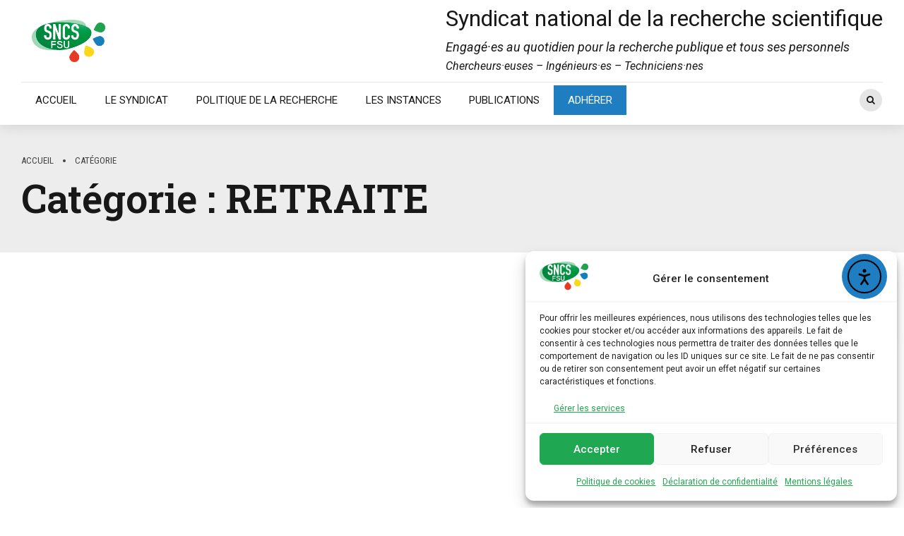

--- FILE ---
content_type: text/html; charset=UTF-8
request_url: https://sncs.fr/category/retraite/
body_size: 25236
content:
<!DOCTYPE html>
<html lang="fr-FR" prefix="og: https://ogp.me/ns#" data-bt-theme="Bold News 1.5.3">
<head>

		<meta charset="UTF-8">
		<meta name="viewport" content="width=device-width, initial-scale=1, maximum-scale=1, user-scalable=no">
		<meta name="mobile-web-app-capable" content="yes">
		<meta name="apple-mobile-web-app-capable" content="yes">
<!-- Optimisation des moteurs de recherche par Rank Math PRO - https://rankmath.com/ -->
<title>Archives des RETRAITE &gt; SNCS-FSU</title>
<meta name="robots" content="index, follow, max-snippet:-1, max-video-preview:-1, max-image-preview:large"/>
<link rel="canonical" href="https://sncs.fr/category/retraite/" />
<link rel="next" href="https://sncs.fr/category/retraite/page/2/" />
<meta property="og:locale" content="fr_FR" />
<meta property="og:type" content="article" />
<meta property="og:title" content="Archives des RETRAITE &gt; SNCS-FSU" />
<meta property="og:url" content="https://sncs.fr/category/retraite/" />
<meta property="og:site_name" content="Syndicat National de la Recherche Scientifique" />
<meta property="article:publisher" content="https://www.facebook.com/sncs.fsu" />
<meta name="twitter:card" content="summary_large_image" />
<meta name="twitter:title" content="Archives des RETRAITE &gt; SNCS-FSU" />
<meta name="twitter:site" content="@SNCS_FSU" />
<meta name="twitter:label1" content="Articles" />
<meta name="twitter:data1" content="66" />
<script type="application/ld+json" class="rank-math-schema-pro">{"@context":"https://schema.org","@graph":[{"@type":"Organization","@id":"https://sncs.fr/#organization","name":"Syndicat National de la Recherche Scientifique","url":"https://sncs.fr","sameAs":["https://www.facebook.com/sncs.fsu","https://twitter.com/SNCS_FSU","https://fr.wikipedia.org/wiki/Syndicat_national_des_chercheurs_scientifiques"],"logo":{"@type":"ImageObject","@id":"https://sncs.fr/#logo","url":"https://sncs.fr/wp-content/uploads/2022/01/SNCSLogoCoul.png","contentUrl":"https://sncs.fr/wp-content/uploads/2022/01/SNCSLogoCoul.png","caption":"Syndicat National de la Recherche Scientifique","inLanguage":"fr-FR","width":"801","height":"463"}},{"@type":"WebSite","@id":"https://sncs.fr/#website","url":"https://sncs.fr","name":"Syndicat National de la Recherche Scientifique","publisher":{"@id":"https://sncs.fr/#organization"},"inLanguage":"fr-FR"},{"@type":"CollectionPage","@id":"https://sncs.fr/category/retraite/#webpage","url":"https://sncs.fr/category/retraite/","name":"Archives des RETRAITE &gt; SNCS-FSU","isPartOf":{"@id":"https://sncs.fr/#website"},"inLanguage":"fr-FR"}]}</script>
<!-- /Extension Rank Math WordPress SEO -->

<link rel='dns-prefetch' href='//cdn.elementor.com' />
<link rel='dns-prefetch' href='//www.googletagmanager.com' />
<link rel='dns-prefetch' href='//fonts.googleapis.com' />
<link rel="alternate" type="application/rss+xml" title="SNCS-FSU &raquo; Flux" href="https://sncs.fr/feed/" />
<link rel="alternate" type="application/rss+xml" title="SNCS-FSU &raquo; Flux des commentaires" href="https://sncs.fr/comments/feed/" />
<link rel="alternate" type="text/calendar" title="SNCS-FSU &raquo; Flux iCal" href="https://sncs.fr/agenda/?ical=1" />
<link rel="alternate" type="application/rss+xml" title="SNCS-FSU &raquo; Flux de la catégorie RETRAITE" href="https://sncs.fr/category/retraite/feed/" />
<style id='wp-img-auto-sizes-contain-inline-css' type='text/css'>
img:is([sizes=auto i],[sizes^="auto," i]){contain-intrinsic-size:3000px 1500px}
/*# sourceURL=wp-img-auto-sizes-contain-inline-css */
</style>
<link rel='stylesheet' id='dashicons-css' href='https://sncs.fr/wp-includes/css/dashicons.min.css?ver=6.9' type='text/css' media='all' />
<link rel='stylesheet' id='post-views-counter-frontend-css' href='https://sncs.fr/wp-content/plugins/post-views-counter/css/frontend.css?ver=1.7.0' type='text/css' media='all' />
<style id='wp-emoji-styles-inline-css' type='text/css'>

	img.wp-smiley, img.emoji {
		display: inline !important;
		border: none !important;
		box-shadow: none !important;
		height: 1em !important;
		width: 1em !important;
		margin: 0 0.07em !important;
		vertical-align: -0.1em !important;
		background: none !important;
		padding: 0 !important;
	}
/*# sourceURL=wp-emoji-styles-inline-css */
</style>
<link rel='stylesheet' id='wp-block-library-css' href='https://sncs.fr/wp-includes/css/dist/block-library/style.min.css?ver=6.9' type='text/css' media='all' />
<style id='global-styles-inline-css' type='text/css'>
:root{--wp--preset--aspect-ratio--square: 1;--wp--preset--aspect-ratio--4-3: 4/3;--wp--preset--aspect-ratio--3-4: 3/4;--wp--preset--aspect-ratio--3-2: 3/2;--wp--preset--aspect-ratio--2-3: 2/3;--wp--preset--aspect-ratio--16-9: 16/9;--wp--preset--aspect-ratio--9-16: 9/16;--wp--preset--color--black: #000000;--wp--preset--color--cyan-bluish-gray: #abb8c3;--wp--preset--color--white: #ffffff;--wp--preset--color--pale-pink: #f78da7;--wp--preset--color--vivid-red: #cf2e2e;--wp--preset--color--luminous-vivid-orange: #ff6900;--wp--preset--color--luminous-vivid-amber: #fcb900;--wp--preset--color--light-green-cyan: #7bdcb5;--wp--preset--color--vivid-green-cyan: #00d084;--wp--preset--color--pale-cyan-blue: #8ed1fc;--wp--preset--color--vivid-cyan-blue: #0693e3;--wp--preset--color--vivid-purple: #9b51e0;--wp--preset--gradient--vivid-cyan-blue-to-vivid-purple: linear-gradient(135deg,rgb(6,147,227) 0%,rgb(155,81,224) 100%);--wp--preset--gradient--light-green-cyan-to-vivid-green-cyan: linear-gradient(135deg,rgb(122,220,180) 0%,rgb(0,208,130) 100%);--wp--preset--gradient--luminous-vivid-amber-to-luminous-vivid-orange: linear-gradient(135deg,rgb(252,185,0) 0%,rgb(255,105,0) 100%);--wp--preset--gradient--luminous-vivid-orange-to-vivid-red: linear-gradient(135deg,rgb(255,105,0) 0%,rgb(207,46,46) 100%);--wp--preset--gradient--very-light-gray-to-cyan-bluish-gray: linear-gradient(135deg,rgb(238,238,238) 0%,rgb(169,184,195) 100%);--wp--preset--gradient--cool-to-warm-spectrum: linear-gradient(135deg,rgb(74,234,220) 0%,rgb(151,120,209) 20%,rgb(207,42,186) 40%,rgb(238,44,130) 60%,rgb(251,105,98) 80%,rgb(254,248,76) 100%);--wp--preset--gradient--blush-light-purple: linear-gradient(135deg,rgb(255,206,236) 0%,rgb(152,150,240) 100%);--wp--preset--gradient--blush-bordeaux: linear-gradient(135deg,rgb(254,205,165) 0%,rgb(254,45,45) 50%,rgb(107,0,62) 100%);--wp--preset--gradient--luminous-dusk: linear-gradient(135deg,rgb(255,203,112) 0%,rgb(199,81,192) 50%,rgb(65,88,208) 100%);--wp--preset--gradient--pale-ocean: linear-gradient(135deg,rgb(255,245,203) 0%,rgb(182,227,212) 50%,rgb(51,167,181) 100%);--wp--preset--gradient--electric-grass: linear-gradient(135deg,rgb(202,248,128) 0%,rgb(113,206,126) 100%);--wp--preset--gradient--midnight: linear-gradient(135deg,rgb(2,3,129) 0%,rgb(40,116,252) 100%);--wp--preset--font-size--small: 13px;--wp--preset--font-size--medium: 20px;--wp--preset--font-size--large: 36px;--wp--preset--font-size--x-large: 42px;--wp--preset--spacing--20: 0.44rem;--wp--preset--spacing--30: 0.67rem;--wp--preset--spacing--40: 1rem;--wp--preset--spacing--50: 1.5rem;--wp--preset--spacing--60: 2.25rem;--wp--preset--spacing--70: 3.38rem;--wp--preset--spacing--80: 5.06rem;--wp--preset--shadow--natural: 6px 6px 9px rgba(0, 0, 0, 0.2);--wp--preset--shadow--deep: 12px 12px 50px rgba(0, 0, 0, 0.4);--wp--preset--shadow--sharp: 6px 6px 0px rgba(0, 0, 0, 0.2);--wp--preset--shadow--outlined: 6px 6px 0px -3px rgb(255, 255, 255), 6px 6px rgb(0, 0, 0);--wp--preset--shadow--crisp: 6px 6px 0px rgb(0, 0, 0);}:where(.is-layout-flex){gap: 0.5em;}:where(.is-layout-grid){gap: 0.5em;}body .is-layout-flex{display: flex;}.is-layout-flex{flex-wrap: wrap;align-items: center;}.is-layout-flex > :is(*, div){margin: 0;}body .is-layout-grid{display: grid;}.is-layout-grid > :is(*, div){margin: 0;}:where(.wp-block-columns.is-layout-flex){gap: 2em;}:where(.wp-block-columns.is-layout-grid){gap: 2em;}:where(.wp-block-post-template.is-layout-flex){gap: 1.25em;}:where(.wp-block-post-template.is-layout-grid){gap: 1.25em;}.has-black-color{color: var(--wp--preset--color--black) !important;}.has-cyan-bluish-gray-color{color: var(--wp--preset--color--cyan-bluish-gray) !important;}.has-white-color{color: var(--wp--preset--color--white) !important;}.has-pale-pink-color{color: var(--wp--preset--color--pale-pink) !important;}.has-vivid-red-color{color: var(--wp--preset--color--vivid-red) !important;}.has-luminous-vivid-orange-color{color: var(--wp--preset--color--luminous-vivid-orange) !important;}.has-luminous-vivid-amber-color{color: var(--wp--preset--color--luminous-vivid-amber) !important;}.has-light-green-cyan-color{color: var(--wp--preset--color--light-green-cyan) !important;}.has-vivid-green-cyan-color{color: var(--wp--preset--color--vivid-green-cyan) !important;}.has-pale-cyan-blue-color{color: var(--wp--preset--color--pale-cyan-blue) !important;}.has-vivid-cyan-blue-color{color: var(--wp--preset--color--vivid-cyan-blue) !important;}.has-vivid-purple-color{color: var(--wp--preset--color--vivid-purple) !important;}.has-black-background-color{background-color: var(--wp--preset--color--black) !important;}.has-cyan-bluish-gray-background-color{background-color: var(--wp--preset--color--cyan-bluish-gray) !important;}.has-white-background-color{background-color: var(--wp--preset--color--white) !important;}.has-pale-pink-background-color{background-color: var(--wp--preset--color--pale-pink) !important;}.has-vivid-red-background-color{background-color: var(--wp--preset--color--vivid-red) !important;}.has-luminous-vivid-orange-background-color{background-color: var(--wp--preset--color--luminous-vivid-orange) !important;}.has-luminous-vivid-amber-background-color{background-color: var(--wp--preset--color--luminous-vivid-amber) !important;}.has-light-green-cyan-background-color{background-color: var(--wp--preset--color--light-green-cyan) !important;}.has-vivid-green-cyan-background-color{background-color: var(--wp--preset--color--vivid-green-cyan) !important;}.has-pale-cyan-blue-background-color{background-color: var(--wp--preset--color--pale-cyan-blue) !important;}.has-vivid-cyan-blue-background-color{background-color: var(--wp--preset--color--vivid-cyan-blue) !important;}.has-vivid-purple-background-color{background-color: var(--wp--preset--color--vivid-purple) !important;}.has-black-border-color{border-color: var(--wp--preset--color--black) !important;}.has-cyan-bluish-gray-border-color{border-color: var(--wp--preset--color--cyan-bluish-gray) !important;}.has-white-border-color{border-color: var(--wp--preset--color--white) !important;}.has-pale-pink-border-color{border-color: var(--wp--preset--color--pale-pink) !important;}.has-vivid-red-border-color{border-color: var(--wp--preset--color--vivid-red) !important;}.has-luminous-vivid-orange-border-color{border-color: var(--wp--preset--color--luminous-vivid-orange) !important;}.has-luminous-vivid-amber-border-color{border-color: var(--wp--preset--color--luminous-vivid-amber) !important;}.has-light-green-cyan-border-color{border-color: var(--wp--preset--color--light-green-cyan) !important;}.has-vivid-green-cyan-border-color{border-color: var(--wp--preset--color--vivid-green-cyan) !important;}.has-pale-cyan-blue-border-color{border-color: var(--wp--preset--color--pale-cyan-blue) !important;}.has-vivid-cyan-blue-border-color{border-color: var(--wp--preset--color--vivid-cyan-blue) !important;}.has-vivid-purple-border-color{border-color: var(--wp--preset--color--vivid-purple) !important;}.has-vivid-cyan-blue-to-vivid-purple-gradient-background{background: var(--wp--preset--gradient--vivid-cyan-blue-to-vivid-purple) !important;}.has-light-green-cyan-to-vivid-green-cyan-gradient-background{background: var(--wp--preset--gradient--light-green-cyan-to-vivid-green-cyan) !important;}.has-luminous-vivid-amber-to-luminous-vivid-orange-gradient-background{background: var(--wp--preset--gradient--luminous-vivid-amber-to-luminous-vivid-orange) !important;}.has-luminous-vivid-orange-to-vivid-red-gradient-background{background: var(--wp--preset--gradient--luminous-vivid-orange-to-vivid-red) !important;}.has-very-light-gray-to-cyan-bluish-gray-gradient-background{background: var(--wp--preset--gradient--very-light-gray-to-cyan-bluish-gray) !important;}.has-cool-to-warm-spectrum-gradient-background{background: var(--wp--preset--gradient--cool-to-warm-spectrum) !important;}.has-blush-light-purple-gradient-background{background: var(--wp--preset--gradient--blush-light-purple) !important;}.has-blush-bordeaux-gradient-background{background: var(--wp--preset--gradient--blush-bordeaux) !important;}.has-luminous-dusk-gradient-background{background: var(--wp--preset--gradient--luminous-dusk) !important;}.has-pale-ocean-gradient-background{background: var(--wp--preset--gradient--pale-ocean) !important;}.has-electric-grass-gradient-background{background: var(--wp--preset--gradient--electric-grass) !important;}.has-midnight-gradient-background{background: var(--wp--preset--gradient--midnight) !important;}.has-small-font-size{font-size: var(--wp--preset--font-size--small) !important;}.has-medium-font-size{font-size: var(--wp--preset--font-size--medium) !important;}.has-large-font-size{font-size: var(--wp--preset--font-size--large) !important;}.has-x-large-font-size{font-size: var(--wp--preset--font-size--x-large) !important;}
/*# sourceURL=global-styles-inline-css */
</style>

<style id='classic-theme-styles-inline-css' type='text/css'>
/*! This file is auto-generated */
.wp-block-button__link{color:#fff;background-color:#32373c;border-radius:9999px;box-shadow:none;text-decoration:none;padding:calc(.667em + 2px) calc(1.333em + 2px);font-size:1.125em}.wp-block-file__button{background:#32373c;color:#fff;text-decoration:none}
/*# sourceURL=/wp-includes/css/classic-themes.min.css */
</style>
<link rel='stylesheet' id='contact-form-7-css' href='https://sncs.fr/wp-content/plugins/contact-form-7/includes/css/styles.css?ver=6.1.4' type='text/css' media='all' />
<link rel='stylesheet' id='cmplz-general-css' href='https://sncs.fr/wp-content/plugins/complianz-gdpr-premium/assets/css/cookieblocker.min.css?ver=1761985588' type='text/css' media='all' />
<link rel='stylesheet' id='ea11y-widget-fonts-css' href='https://sncs.fr/wp-content/plugins/pojo-accessibility/assets/build/fonts.css?ver=3.9.1' type='text/css' media='all' />
<link rel='stylesheet' id='ea11y-skip-link-css' href='https://sncs.fr/wp-content/plugins/pojo-accessibility/assets/build/skip-link.css?ver=3.9.1' type='text/css' media='all' />
<link rel='stylesheet' id='bold-news-style-css' href='https://sncs.fr/wp-content/themes/bold-news/style.css?ver=6.9' type='text/css' media='screen' />
<style id='bold-news-style-inline-css' type='text/css'>
select, input{font-family: Roboto;} input:not([type='checkbox']):not([type='radio']), textarea, select{ font-family: "Roboto";} html a:hover, .btLightSkin a:hover, .btDarkSkin .btLightSkin a:hover, .btLightSkin .btDarkSkin .btLightSkin a:hover, .btDarkSkin a:hover, .btLightSkin .btDarkSkin a:hover, .btDarkSkin.btLightSkin .btDarkSkin a:hover{ color: #20a751;} .btLightSkin .btText a, .btDarkSkin .btLightSkin .btText a, .btLightSkin .btDarkSkin .btLightSkin .btText a, .btDarkSkin .btText a, .btLightSkin .btDarkSkin .btText a, .btDarkSkin.btLightSkin .btDarkSkin .btText a{color: #20a751;} figcaption{ font-family: Roboto Condensed;} body{font-family: "Roboto",Arial,sans-serif;} .btContentHolder blockquote{ font-family: Roboto Slab;} .btContentHolder blockquote:before{ font-family: Roboto Slab;} .btContentHolder cite{ font-family: Roboto Slab;} h1, h2, h3, h4, h5, h6{font-family: "Roboto Slab";} .btContentHolder table thead th{ background-color: #20a751; font-family: Roboto Slab; -webkit-box-shadow: 0 -3px 0 #105127; box-shadow: 0 -3px 0 #105127;} .btAccentColorBackground{background-color: #20a751 !important;} .btAccentColorBackground .headline b.animate.animated{color: #20a751;} .btAccentColorBackground .btDash.bottomDash .dash:after{border-color: #20a751;} .btAccentDarkColorBackground{background-color: #105127 !important;} .btAccentDarkColorBackground .headline b.animate.animated{color: #20a751;} .btAccentVeryDarkColorBackground{background-color: #031108 !important;} .btAccentLightColorBackground{background-color: rgba(32,167,81,0.7) !important;} .btAlternateColorBackground{background-color: #20a751 !important;} .btAlternateDarkColorBackground{background-color: #105127 !important;} .btAlternateVeryDarkColorBackground{background-color: #0b3c1d !important;} .btAlternateLightColorBackground{background-color: rgba(32,167,81,0.6) !important;} .btAccentDarkHeader .btPreloader .animation > div:first-child, .btLightAccentHeader .btPreloader .animation > div:first-child{ background-color: #105127;} .btPreloader .animation .preloaderLogo{height: 60px;} .btPageHeadline .header .dash .btSuperTitleHeading{font-family: Roboto Condensed;} .btPageHeadline .header .dash .btSubTitleHeading{font-family: Roboto Condensed;} .mainHeader{ font-family: "Roboto";} .btMenuVertical.btAccentDarkHeader .mainHeader, .btMenuVertical.btLightAccentHeader .mainHeader{background-color: #20a751;} .menuPort{font-family: "Roboto";} .menuPort nav ul ul li > a:hover, .menuPort nav ul ul li > .bt_mega_menu_title:hover{color: #20a751 !important;} .menuPort nav > ul > li > a, .menuPort nav > ul > li > .bt_mega_menu_title{line-height: 60px;} .btTextLogo{ line-height: 60px;} .btLogoArea .logo{line-height: 60px;} .btLogoArea .logo img{height: 60px;} .btHorizontalMenuTrigger:hover:before, .btHorizontalMenuTrigger:hover:after{border-color: #20a751;} .btHorizontalMenuTrigger:hover .btIco{border-color: #20a751;} .btMenuHorizontal .menuPort nav > ul > li.current-menu-ancestor > a, .btMenuHorizontal .menuPort nav > ul > li.current-page-ancestor > a, .btMenuHorizontal .menuPort nav > ul > li.current-menu-item > a, .btMenuHorizontal .menuPort nav > ul > li.current-menu-ancestor > .bt_mega_menu_title, .btMenuHorizontal .menuPort nav > ul > li.current-page-ancestor > .bt_mega_menu_title, .btMenuHorizontal .menuPort nav > ul > li.current-menu-item > .bt_mega_menu_title{color: #20a751;} .btMenuHorizontal .menuPort ul ul li > a:before{ background-color: #20a751;} .btMenuHorizontal .menuPort ul ul li.menu-item-has-children > a:hover:after{ color: #20a751;} .btMenuHorizontal .menuPort ul ul li.current-menu-item > a:hover:before{background-color: #20a751; border-color: #20a751;} body.btMenuHorizontal .subToggler{ line-height: 60px;} .btMenuHorizontal .menuPort > nav > ul ul{ font-family: Roboto;} html:not(.touch) body.btMenuHorizontal .menuPort > nav > ul > li.btMenuWideDropdown > ul > li > a{ font-family: Roboto Slab;} @media (min-width: 1024px){html.touch body.btMenuHorizontal .menuPort > nav > ul > li.btMenuWideDropdown > ul > li > a{ font-family: Roboto Slab;} html.touch body.btMenuHorizontal .menuPort > nav > ul li.btMenuWideDropdown .subToggler{ margin: 0 0 -60px 0;} }.btMenuHorizontal.btMenuBelowLogo .menuPort{height: 60px;} .btAccentLightHeader.btMenuHorizontal .btBelowLogoArea .topBarInMenu a.btIconWidget.btAccentIconWidget:hover .btIco.btIcoDefaultType.btIcoDefaultColor .btIcoHolder:before, .btAccentLightHeader.btMenuHorizontal .btBelowLogoArea .topBarInMenu .widget_shopping_cart .widget_shopping_cart_content.on .btIco.btIcoDefaultType.btIcoDefaultColor .btIcoHolder:before, .btAccentLightHeader.btMenuHorizontal .topBar .topBarInMenu a.btIconWidget.btAccentIconWidget:hover .btIco.btIcoDefaultType.btIcoDefaultColor .btIcoHolder:before, .btAccentLightHeader.btMenuHorizontal .topBar .topBarInMenu .widget_shopping_cart .widget_shopping_cart_content.on .btIco.btIcoDefaultType.btIcoDefaultColor .btIcoHolder:before{color: #20a751 !important;} .btAccentLightHeader.btMenuHorizontal .btBelowLogoArea .topBarInMenu .widget_shopping_cart .btIco:hover .btIcoHolder:before, .btAccentLightHeader.btMenuHorizontal .topBar .topBarInMenu .widget_shopping_cart .btIco:hover .btIcoHolder:before{color: #20a751 !important;} .btAccentLightHeader.btMenuHorizontal .btBelowLogoArea .topBarInMenu .btSearch .btIco a:hover:before, .btAccentLightHeader.btMenuHorizontal .topBar .topBarInMenu .btSearch .btIco a:hover:before{ color: #20a751 !important;} .btAccentLightHeader.btMenuHorizontal .topTools a.btIconWidget.btAccentIconWidget:hover .btIco.btIcoDefaultType.btIcoDefaultColor .btIcoHolder:before, .btAccentLightHeader.btMenuHorizontal .topTools .widget_shopping_cart .widget_shopping_cart_content.on .btIco.btIcoDefaultType.btIcoDefaultColor .btIcoHolder:before{color: #20a751 !important;} .btAccentLightHeader.btMenuHorizontal .topTools .widget_shopping_cart .btIco:hover .btIcoHolder:before{color: #20a751 !important;} .btAccentLightHeader.btMenuHorizontal .topTools .btSearch .btIco a:hover:before{ color: #20a751 !important;} .btAccentLightHeader.btMenuHorizontal:not(.btBelowMenu) .btBelowLogoArea, .btAccentLightHeader.btMenuHorizontal:not(.btBelowMenu) .topBar, .btAccentLightHeader.btMenuHorizontal.btStickyHeaderActive .btBelowLogoArea, .btAccentLightHeader.btMenuHorizontal.btStickyHeaderActive .topBar{background-color: #20a751;} .btAccentLightHeader.btMenuHorizontal:not(.btBelowMenu) .btBelowLogoArea:before, .btAccentLightHeader.btMenuHorizontal:not(.btBelowMenu) .topBar:before, .btAccentLightHeader.btMenuHorizontal.btStickyHeaderActive .btBelowLogoArea:before, .btAccentLightHeader.btMenuHorizontal.btStickyHeaderActive .topBar:before{ background-color: #20a751;} .btAccentLightHeader.btMenuHorizontal.btBelowMenu:not(.btStickyHeaderActive) .mainHeader .btBelowLogoArea, .btAccentLightHeader.btMenuHorizontal.btBelowMenu:not(.btStickyHeaderActive) .mainHeader .topBar{background-color: #20a751;} .btLightSkin.btLightHeader.btMenuHorizontal.btMenuBelowLogo .btBelowLogoArea .menuPort > nav > ul > li.current-menu-item > a, .btLightSkin.btLightHeader.btMenuHorizontal.btMenuBelowLogo .btBelowLogoArea .menuPort > nav > ul > li.current-menu-item > .bt_mega_menu_title, .btLightSkin.btLightHeader.btMenuHorizontal.btMenuBelowLogo .btBelowLogoArea .menuPort > nav > ul > li.current-menu-ancestor > a, .btLightSkin.btLightHeader.btMenuHorizontal.btMenuBelowLogo .btBelowLogoArea .menuPort > nav > ul > li.current-menu-ancestor > .bt_mega_menu_title, .btLightSkin.btLightHeader.btMenuHorizontal.btMenuBelowLogo .btBelowLogoArea .menuPort > nav > ul > li.current-page-ancestor > a, .btLightSkin.btLightHeader.btMenuHorizontal.btMenuBelowLogo .btBelowLogoArea .menuPort > nav > ul > li.current-page-ancestor > .bt_mega_menu_title, .btDarkSkin.btLightHeader.btMenuHorizontal.btMenuBelowLogo .btBelowLogoArea .menuPort > nav > ul > li.current-menu-item > a, .btDarkSkin.btLightHeader.btMenuHorizontal.btMenuBelowLogo .btBelowLogoArea .menuPort > nav > ul > li.current-menu-item > .bt_mega_menu_title, .btDarkSkin.btLightHeader.btMenuHorizontal.btMenuBelowLogo .btBelowLogoArea .menuPort > nav > ul > li.current-menu-ancestor > a, .btDarkSkin.btLightHeader.btMenuHorizontal.btMenuBelowLogo .btBelowLogoArea .menuPort > nav > ul > li.current-menu-ancestor > .bt_mega_menu_title, .btDarkSkin.btLightHeader.btMenuHorizontal.btMenuBelowLogo .btBelowLogoArea .menuPort > nav > ul > li.current-page-ancestor > a, .btDarkSkin.btLightHeader.btMenuHorizontal.btMenuBelowLogo .btBelowLogoArea .menuPort > nav > ul > li.current-page-ancestor > .bt_mega_menu_title, .btLightSkin.btLightHeader.btMenuHorizontal.btMenuBelowLogo .topBar .menuPort > nav > ul > li.current-menu-item > a, .btLightSkin.btLightHeader.btMenuHorizontal.btMenuBelowLogo .topBar .menuPort > nav > ul > li.current-menu-item > .bt_mega_menu_title, .btLightSkin.btLightHeader.btMenuHorizontal.btMenuBelowLogo .topBar .menuPort > nav > ul > li.current-menu-ancestor > a, .btLightSkin.btLightHeader.btMenuHorizontal.btMenuBelowLogo .topBar .menuPort > nav > ul > li.current-menu-ancestor > .bt_mega_menu_title, .btLightSkin.btLightHeader.btMenuHorizontal.btMenuBelowLogo .topBar .menuPort > nav > ul > li.current-page-ancestor > a, .btLightSkin.btLightHeader.btMenuHorizontal.btMenuBelowLogo .topBar .menuPort > nav > ul > li.current-page-ancestor > .bt_mega_menu_title, .btDarkSkin.btLightHeader.btMenuHorizontal.btMenuBelowLogo .topBar .menuPort > nav > ul > li.current-menu-item > a, .btDarkSkin.btLightHeader.btMenuHorizontal.btMenuBelowLogo .topBar .menuPort > nav > ul > li.current-menu-item > .bt_mega_menu_title, .btDarkSkin.btLightHeader.btMenuHorizontal.btMenuBelowLogo .topBar .menuPort > nav > ul > li.current-menu-ancestor > a, .btDarkSkin.btLightHeader.btMenuHorizontal.btMenuBelowLogo .topBar .menuPort > nav > ul > li.current-menu-ancestor > .bt_mega_menu_title, .btDarkSkin.btLightHeader.btMenuHorizontal.btMenuBelowLogo .topBar .menuPort > nav > ul > li.current-page-ancestor > a, .btDarkSkin.btLightHeader.btMenuHorizontal.btMenuBelowLogo .topBar .menuPort > nav > ul > li.current-page-ancestor > .bt_mega_menu_title{color: #20a751 !important;} .btLightHeader.btMenuHorizontal.btMenuBelowLogo .mainHeader .topBarInMenu a:hover.btIconWidget .btIconWidgetContent{color: #20a751;} .btLightHeader.btMenuHorizontal.btMenuBelowLogo .mainHeader .topBarInMenu span.btIconWidget .btIco.btIcoDefaultType.btIcoDefaultColor .btIcoHolder:before, .btLightHeader.btMenuHorizontal.btMenuBelowLogo .mainHeader .topBarInMenu a.btIconWidget .btIco.btIcoDefaultType.btIcoDefaultColor .btIcoHolder:before{ -webkit-box-shadow: 0 0 0 0 #20a751 inset; box-shadow: 0 0 0 0 #20a751 inset;} .btLightHeader.btMenuHorizontal.btMenuBelowLogo .mainHeader .topBarInMenu span.btIconWidget.btAccentIconWidget .btIco.btIcoDefaultType.btIcoDefaultColor .btIcoHolder:before, .btLightHeader.btMenuHorizontal.btMenuBelowLogo .mainHeader .topBarInMenu a.btIconWidget.btAccentIconWidget .btIco.btIcoDefaultType.btIcoDefaultColor .btIcoHolder:before{color: #20a751; -webkit-box-shadow: 0 0 0 0 #20a751 inset; box-shadow: 0 0 0 0 #20a751 inset;} .btLightHeader.btMenuHorizontal.btMenuBelowLogo .mainHeader .topBarInMenu a.btIconWidget.btAccentIconWidget:hover .btIco.btIcoDefaultType.btIcoDefaultColor .btIcoHolder:before, .btLightHeader.btMenuHorizontal.btMenuBelowLogo .mainHeader .topBarInMenu .widget_shopping_cart .widget_shopping_cart_content.on .btIco.btIcoDefaultType.btIcoDefaultColor .btIcoHolder:before{ -webkit-box-shadow: 0 0 0 1.5em #20a751 inset; box-shadow: 0 0 0 1.5em #20a751 inset;} .btLightHeader.btMenuHorizontal.btMenuBelowLogo .mainHeader .topBarInMenu .widget_shopping_cart .btIco:hover .btIcoHolder:before{ -webkit-box-shadow: 0 0 0 1.5em #20a751 inset !important; box-shadow: 0 0 0 1.5em #20a751 inset !important;} .btLightHeader.btMenuHorizontal.btMenuBelowLogo .mainHeader .topBarInMenu .btSearch .btIco a:hover:before{-webkit-box-shadow: 0 0 0 1.5em #20a751 inset !important; box-shadow: 0 0 0 1.5em #20a751 inset !important;} .btLightHeader.btMenuHorizontal .topTools a:hover.btIconWidget .btIconWidgetContent{color: #20a751;} .btLightHeader.btMenuHorizontal .topTools span.btIconWidget.btAccentIconWidget .btIco.btIcoDefaultType.btIcoDefaultColor .btIcoHolder:before, .btLightHeader.btMenuHorizontal .topTools a.btIconWidget.btAccentIconWidget .btIco.btIcoDefaultType.btIcoDefaultColor .btIcoHolder:before{color: #20a751;} .btLightHeader.btMenuHorizontal .topTools a.btIconWidget.btAccentIconWidget:hover .btIco.btIcoDefaultType.btIcoDefaultColor .btIcoHolder:before{ -webkit-box-shadow: 0 0 0 1.5em #20a751 inset; box-shadow: 0 0 0 1.5em #20a751 inset;} .btLightHeader.btMenuHorizontal .topTools .btSearch .btIco a:hover:before{-webkit-box-shadow: 0 0 0 1.5em #20a751 inset !important; box-shadow: 0 0 0 1.5em #20a751 inset !important;} .btAccentDarkHeader.btMenuHorizontal .mainHeader .topTools a:hover.btIconWidget .btIconWidgetContent{color: #20a751;} .btAccentDarkHeader.btMenuHorizontal .mainHeader .topTools span.btIconWidget.btAccentIconWidget .btIco.btIcoDefaultType.btIcoDefaultColor .btIcoHolder:before, .btAccentDarkHeader.btMenuHorizontal .mainHeader .topTools a.btIconWidget.btAccentIconWidget .btIco.btIcoDefaultType.btIcoDefaultColor .btIcoHolder:before{color: #20a751;} .btAccentDarkHeader.btMenuHorizontal .mainHeader .topTools a.btIconWidget.btAccentIconWidget:hover .btIco.btIcoDefaultType.btIcoDefaultColor .btIcoHolder:before{ -webkit-box-shadow: 0 0 0 1.5em #20a751 inset; box-shadow: 0 0 0 1.5em #20a751 inset;} .btAccentDarkHeader.btMenuHorizontal .mainHeader .topTools .btSearch .btIco a:hover:before{-webkit-box-shadow: 0 0 0 1.5em #20a751 inset !important; box-shadow: 0 0 0 1.5em #20a751 inset !important;} .btLightSkin.btAccentDarkHeader.btMenuHorizontal.btMenuBelowLogo .mainHeader .menuPort > nav > ul > li.current-menu-item > a, .btLightSkin.btAccentDarkHeader.btMenuHorizontal.btMenuBelowLogo .mainHeader .menuPort > nav > ul > li.current-menu-item > .bt_mega_menu_title, .btLightSkin.btAccentDarkHeader.btMenuHorizontal.btMenuBelowLogo .mainHeader .menuPort > nav > ul > li.current-menu-ancestor > a, .btLightSkin.btAccentDarkHeader.btMenuHorizontal.btMenuBelowLogo .mainHeader .menuPort > nav > ul > li.current-menu-ancestor > .bt_mega_menu_title, .btLightSkin.btAccentDarkHeader.btMenuHorizontal.btMenuBelowLogo .mainHeader .menuPort > nav > ul > li.current-page-ancestor > a, .btLightSkin.btAccentDarkHeader.btMenuHorizontal.btMenuBelowLogo .mainHeader .menuPort > nav > ul > li.current-page-ancestor > .bt_mega_menu_title, .btDarkSkin.btAccentDarkHeader.btMenuHorizontal.btMenuBelowLogo .mainHeader .menuPort > nav > ul > li.current-menu-item > a, .btDarkSkin.btAccentDarkHeader.btMenuHorizontal.btMenuBelowLogo .mainHeader .menuPort > nav > ul > li.current-menu-item > .bt_mega_menu_title, .btDarkSkin.btAccentDarkHeader.btMenuHorizontal.btMenuBelowLogo .mainHeader .menuPort > nav > ul > li.current-menu-ancestor > a, .btDarkSkin.btAccentDarkHeader.btMenuHorizontal.btMenuBelowLogo .mainHeader .menuPort > nav > ul > li.current-menu-ancestor > .bt_mega_menu_title, .btDarkSkin.btAccentDarkHeader.btMenuHorizontal.btMenuBelowLogo .mainHeader .menuPort > nav > ul > li.current-page-ancestor > a, .btDarkSkin.btAccentDarkHeader.btMenuHorizontal.btMenuBelowLogo .mainHeader .menuPort > nav > ul > li.current-page-ancestor > .bt_mega_menu_title{color: #20a751 !important;} .btAccentDarkHeader.btMenuHorizontal.btMenuBelowLogo .mainHeader .topBarInMenu a:hover.btIconWidget .btIconWidgetContent{color: #20a751;} .btAccentDarkHeader.btMenuHorizontal.btMenuBelowLogo .mainHeader .topBarInMenu span.btIconWidget .btIco.btIcoDefaultType.btIcoDefaultColor .btIcoHolder:before, .btAccentDarkHeader.btMenuHorizontal.btMenuBelowLogo .mainHeader .topBarInMenu a.btIconWidget .btIco.btIcoDefaultType.btIcoDefaultColor .btIcoHolder:before{ -webkit-box-shadow: 0 0 0 0 #20a751 inset; box-shadow: 0 0 0 0 #20a751 inset;} .btAccentDarkHeader.btMenuHorizontal.btMenuBelowLogo .mainHeader .topBarInMenu span.btIconWidget.btAccentIconWidget .btIco.btIcoDefaultType.btIcoDefaultColor .btIcoHolder:before, .btAccentDarkHeader.btMenuHorizontal.btMenuBelowLogo .mainHeader .topBarInMenu a.btIconWidget.btAccentIconWidget .btIco.btIcoDefaultType.btIcoDefaultColor .btIcoHolder:before{color: #20a751; -webkit-box-shadow: 0 0 0 0 #20a751 inset; box-shadow: 0 0 0 0 #20a751 inset;} .btAccentDarkHeader.btMenuHorizontal.btMenuBelowLogo .mainHeader .topBarInMenu a.btIconWidget.btAccentIconWidget:hover .btIco.btIcoDefaultType.btIcoDefaultColor .btIcoHolder:before, .btAccentDarkHeader.btMenuHorizontal.btMenuBelowLogo .mainHeader .topBarInMenu .widget_shopping_cart .widget_shopping_cart_content.on .btIco.btIcoDefaultType.btIcoDefaultColor .btIcoHolder:before{ -webkit-box-shadow: 0 0 0 1.5em #20a751 inset; box-shadow: 0 0 0 1.5em #20a751 inset;} .btAccentDarkHeader.btMenuHorizontal.btMenuBelowLogo .mainHeader .topBarInMenu .widget_shopping_cart .btIco:hover .btIcoHolder:before{ -webkit-box-shadow: 0 0 0 1.5em #20a751 inset !important; box-shadow: 0 0 0 1.5em #20a751 inset !important;} .btAccentDarkHeader.btMenuHorizontal.btMenuBelowLogo .mainHeader .topBarInMenu .btSearch .btIco a:hover:before{-webkit-box-shadow: 0 0 0 1.5em #20a751 inset !important; box-shadow: 0 0 0 1.5em #20a751 inset !important;} .btAccentDarkHeader.btMenuHorizontal:not(.btMenuBelowLogo) .mainHeader .topBarInMenu a.btIconWidget.btAccentIconWidget:hover .btIco.btIcoDefaultType.btIcoDefaultColor .btIcoHolder:before, .btAccentDarkHeader.btMenuHorizontal:not(.btMenuBelowLogo) .mainHeader .topBarInMenu .widget_shopping_cart .widget_shopping_cart_content.on .btIco.btIcoDefaultType.btIcoDefaultColor .btIcoHolder:before{color: #20a751 !important;} .btAccentDarkHeader.btMenuHorizontal:not(.btMenuBelowLogo) .mainHeader .topBarInMenu .widget_shopping_cart .btIco:hover .btIcoHolder:before{color: #20a751 !important;} .btAccentDarkHeader.btMenuHorizontal:not(.btMenuBelowLogo) .mainHeader .topBarInMenu .btSearch .btIco a:hover:before{ color: #20a751 !important;} .btAccentDarkHeader.btMenuHorizontal:not(.btBelowMenu) .mainHeader, .btAccentDarkHeader.btMenuHorizontal.btStickyHeaderActive .mainHeader{background-color: #20a751;} .btAccentDarkHeader.btMenuHorizontal.btBelowMenu:not(.btStickyHeaderActive) .mainHeader .port .btLogoArea{background-color: #20a751;} .btLightAccentHeader.btMenuHorizontal:not(.btMenuBelowLogo):not(.btStickyHeaderActive) .mainHeader .topBarInMenu a.btIconWidget.btAccentIconWidget:hover .btIco.btIcoDefaultType.btIcoDefaultColor .btIcoHolder:before, .btLightAccentHeader.btMenuHorizontal:not(.btMenuBelowLogo):not(.btStickyHeaderActive) .mainHeader .topBarInMenu .widget_shopping_cart .widget_shopping_cart_content.on .btIco.btIcoDefaultType.btIcoDefaultColor .btIcoHolder:before{color: #20a751 !important;} .btLightAccentHeader.btMenuHorizontal:not(.btMenuBelowLogo):not(.btStickyHeaderActive) .mainHeader .topBarInMenu .widget_shopping_cart .btIco:hover .btIcoHolder:before{color: #20a751 !important;} .btLightAccentHeader.btMenuHorizontal:not(.btMenuBelowLogo):not(.btStickyHeaderActive) .mainHeader .topBarInMenu .btSearch .btIco a:hover:before{ color: #20a751;} .btLightAccentHeader.btMenuHorizontal:not(.btBelowMenu) .mainHeader, .btLightAccentHeader.btMenuHorizontal.btStickyHeaderActive .mainHeader{background-color: #20a751;} .btLightAccentHeader.btMenuHorizontal.btBelowMenu:not(.btStickyHeaderActive) .mainHeader .port .btLogoArea{background-color: #20a751;} .btLightSkin.btBlackHeader.btMenuHorizontal .mainHeader .menuPort > nav > ul > li.current-menu-item > a, .btLightSkin.btBlackHeader.btMenuHorizontal .mainHeader .menuPort > nav > ul > li.current-menu-item > .bt_mega_menu_title, .btLightSkin.btBlackHeader.btMenuHorizontal .mainHeader .menuPort > nav > ul > li.current-menu-ancestor > a, .btLightSkin.btBlackHeader.btMenuHorizontal .mainHeader .menuPort > nav > ul > li.current-menu-ancestor > .bt_mega_menu_title, .btLightSkin.btBlackHeader.btMenuHorizontal .mainHeader .menuPort > nav > ul > li.current-page-ancestor > a, .btLightSkin.btBlackHeader.btMenuHorizontal .mainHeader .menuPort > nav > ul > li.current-page-ancestor > .bt_mega_menu_title, .btDarkSkin.btBlackHeader.btMenuHorizontal .mainHeader .menuPort > nav > ul > li.current-menu-item > a, .btDarkSkin.btBlackHeader.btMenuHorizontal .mainHeader .menuPort > nav > ul > li.current-menu-item > .bt_mega_menu_title, .btDarkSkin.btBlackHeader.btMenuHorizontal .mainHeader .menuPort > nav > ul > li.current-menu-ancestor > a, .btDarkSkin.btBlackHeader.btMenuHorizontal .mainHeader .menuPort > nav > ul > li.current-menu-ancestor > .bt_mega_menu_title, .btDarkSkin.btBlackHeader.btMenuHorizontal .mainHeader .menuPort > nav > ul > li.current-page-ancestor > a, .btDarkSkin.btBlackHeader.btMenuHorizontal .mainHeader .menuPort > nav > ul > li.current-page-ancestor > .bt_mega_menu_title{color: #20a751 !important;} .btBlackHeader.btMenuHorizontal .mainHeader .topTools a:hover.btIconWidget .btIconWidgetContent, .btBlackHeader.btMenuHorizontal .mainHeader .topBarInMenu a:hover.btIconWidget .btIconWidgetContent{color: #20a751;} .btBlackHeader.btMenuHorizontal .mainHeader .topTools span.btIconWidget.btAccentIconWidget .btIco.btIcoDefaultType.btIcoDefaultColor .btIcoHolder:before, .btBlackHeader.btMenuHorizontal .mainHeader .topTools a.btIconWidget.btAccentIconWidget .btIco.btIcoDefaultType.btIcoDefaultColor .btIcoHolder:before, .btBlackHeader.btMenuHorizontal .mainHeader .topBarInMenu span.btIconWidget.btAccentIconWidget .btIco.btIcoDefaultType.btIcoDefaultColor .btIcoHolder:before, .btBlackHeader.btMenuHorizontal .mainHeader .topBarInMenu a.btIconWidget.btAccentIconWidget .btIco.btIcoDefaultType.btIcoDefaultColor .btIcoHolder:before{color: #20a751; -webkit-box-shadow: 0 0 0 0 #20a751 inset; box-shadow: 0 0 0 0 #20a751 inset;} .btBlackHeader.btMenuHorizontal .mainHeader .topTools a.btIconWidget.btAccentIconWidget:hover .btIco.btIcoDefaultType.btIcoDefaultColor .btIcoHolder:before, .btBlackHeader.btMenuHorizontal .mainHeader .topBarInMenu a.btIconWidget.btAccentIconWidget:hover .btIco.btIcoDefaultType.btIcoDefaultColor .btIcoHolder:before{ -webkit-box-shadow: 0 0 0 1.5em #20a751 inset; box-shadow: 0 0 0 1.5em #20a751 inset;} .btBlackHeader.btMenuHorizontal .mainHeader .topTools a.btIconWidget.btAccentIconWidget:hover .btIco.btIcoDefaultType.btIcoDefaultColor .btIcoHolder:before, .btBlackHeader.btMenuHorizontal .mainHeader .topTools .widget_shopping_cart .widget_shopping_cart_content.on .btIco.btIcoDefaultType.btIcoDefaultColor .btIcoHolder:before, .btBlackHeader.btMenuHorizontal .mainHeader .topBarInMenu a.btIconWidget.btAccentIconWidget:hover .btIco.btIcoDefaultType.btIcoDefaultColor .btIcoHolder:before, .btBlackHeader.btMenuHorizontal .mainHeader .topBarInMenu .widget_shopping_cart .widget_shopping_cart_content.on .btIco.btIcoDefaultType.btIcoDefaultColor .btIcoHolder:before{ -webkit-box-shadow: 0 0 0 1.5em #20a751 inset !important; box-shadow: 0 0 0 1.5em #20a751 inset !important;} .btBlackHeader.btMenuHorizontal .mainHeader .topTools .widget_shopping_cart .btIco:hover .btIcoHolder:before, .btBlackHeader.btMenuHorizontal .mainHeader .topBarInMenu .widget_shopping_cart .btIco:hover .btIcoHolder:before{ -webkit-box-shadow: 0 0 0 1.5em #20a751 inset !important; box-shadow: 0 0 0 1.5em #20a751 inset !important;} .btBlackHeader.btMenuHorizontal .mainHeader .topTools .widget_shopping_cart .widget_shopping_cart_content .btIconWidget .btIco.btIcoDefaultType.btIcoDefaultColor .btIcoHolder:before, .btBlackHeader.btMenuHorizontal .mainHeader .topBarInMenu .widget_shopping_cart .widget_shopping_cart_content .btIconWidget .btIco.btIcoDefaultType.btIcoDefaultColor .btIcoHolder:before{ -webkit-box-shadow: 0 0 0 0 #20a751 inset; box-shadow: 0 0 0 0 #20a751 inset;} .btBlackHeader.btMenuHorizontal .mainHeader .topTools .btSearch .btIco a:hover:before, .btBlackHeader.btMenuHorizontal .mainHeader .topBarInMenu .btSearch .btIco a:hover:before{-webkit-box-shadow: 0 0 0 1.5em #20a751 inset !important; box-shadow: 0 0 0 1.5em #20a751 inset !important;} .btBlackHeader.btMenuHorizontal.btBelowMenu:not(.btStickyHeaderActive) .mainHeader .port .btLogoArea{background-color: #20a751;} .btVerticalMenuTrigger:hover:before, .btVerticalMenuTrigger:hover:after{border-color: #20a751;} .btVerticalMenuTrigger:hover .btIco{border-color: #20a751;} .btLightAccentHeader .btVerticalMenuTrigger:hover:hover:before, .btLightAccentHeader .btVerticalMenuTrigger:hover:hover:after, .btLightAccentHeader.btMenuVerticalOn .btVerticalMenuTrigger:hover:hover:before, .btLightAccentHeader.btMenuVerticalOn .btVerticalMenuTrigger:hover:hover:after, .btBlackHeader .btVerticalMenuTrigger:hover:hover:before, .btBlackHeader .btVerticalMenuTrigger:hover:hover:after, .btBlackHeader.btMenuVerticalOn .btVerticalMenuTrigger:hover:hover:before, .btBlackHeader.btMenuVerticalOn .btVerticalMenuTrigger:hover:hover:after, .btAccentDarkHeader .btVerticalMenuTrigger:hover:hover:before, .btAccentDarkHeader .btVerticalMenuTrigger:hover:hover:after, .btAccentDarkHeader.btMenuVerticalOn .btVerticalMenuTrigger:hover:hover:before, .btAccentDarkHeader.btMenuVerticalOn .btVerticalMenuTrigger:hover:hover:after{border-color: #20a751;} .btLightAccentHeader .btVerticalMenuTrigger:hover:hover .btIco, .btLightAccentHeader.btMenuVerticalOn .btVerticalMenuTrigger:hover:hover .btIco, .btBlackHeader .btVerticalMenuTrigger:hover:hover .btIco, .btBlackHeader.btMenuVerticalOn .btVerticalMenuTrigger:hover:hover .btIco, .btAccentDarkHeader .btVerticalMenuTrigger:hover:hover .btIco, .btAccentDarkHeader.btMenuVerticalOn .btVerticalMenuTrigger:hover:hover .btIco{border-color: #20a751;} .btAccentDarkHeader.btMenuVertical > .menuPort .logo, .btLightAccentHeader.btMenuVertical > .menuPort .logo{background-color: #20a751;} .btMenuVertical > .menuPort nav ul ul li{font-family: Roboto;} .btMenuVertical .bt_mega_menu_content{font-family: Roboto;} @media (min-width: 1386px){.btMenuVerticalOn .btVerticalMenuTrigger .btIco a:before{color: #20a751 !important;} }.btMenuHorizontal .topBarInLogoArea .topBarInLogoAreaCell{border: 0 solid #20a751;} .btSearchInner.btFromTopBox .btSearchInnerClose .btIco a.btIcoHolder{color: #20a751;} .btSearchInner.btFromTopBox .btSearchInnerClose .btIco:hover a.btIcoHolder{color: #105127;} .btSearchInner.btFromTopBox button:hover:before{color: #20a751;} .btDarkSkin .btSiteFooter .port:before, .btLightSkin .btDarkSkin .btSiteFooter .port:before, .btDarkSkin.btLightSkin .btDarkSkin .btSiteFooter .port:before{background-color: #20a751;} .btLightSkin .btFooterBelow, .btDarkSkin .btLightSkin .btFooterBelow, .btLightSkin .btDarkSkin .btLightSkin .btFooterBelow, .btDarkSkin .btFooterBelow, .btLightSkin .btDarkSkin .btFooterBelow, .btDarkSkin.btLightSkin .btDarkSkin .btFooterBelow{ border-bottom: #20a751 4px solid;} .btLightSkin .btFooterBelow ul li a:after, .btDarkSkin .btLightSkin .btFooterBelow ul li a:after, .btLightSkin .btDarkSkin .btLightSkin .btFooterBelow ul li a:after, .btDarkSkin .btFooterBelow ul li a:after, .btLightSkin .btDarkSkin .btFooterBelow ul li a:after, .btDarkSkin.btLightSkin .btDarkSkin .btFooterBelow ul li a:after{ border-bottom: 1px solid #20a751;} .btFooterLargeTitle .btIcoHolder span{font-family: Roboto Slab;} .btMediaBox.btQuote, .btMediaBox.btLink{ font-family: Roboto Condensed; background-color: #20a751 !important;} .btArticleListItem .headline a:hover{color: #20a751;} .btCommentsBox > h4:before{ color: #20a751;} .btCommentsBox ul.comments .pingback p a{font-family: Roboto Condensed;} .btCommentsBox .pcItem label .required{color: #20a751;} .btCommentsBox .vcard .posted{ font-family: "Roboto Condensed";} .btCommentsBox .commentTxt p.edit-link, .btCommentsBox .commentTxt p.reply{ font-family: "Roboto Condensed";} .btCommentsBox .comment-respond > h3:before{ color: #20a751;} .no-comments{ font-family: Roboto Condensed;} .comment-respond .btnOutline button[type="submit"]{font-family: "Roboto Slab";} a#cancel-comment-reply-link{ font-family: Roboto Condensed; background: #20a751;} a#cancel-comment-reply-link:hover{background: #105127;} .post-password-form input[type="submit"]{ background: #20a751; font-family: "Roboto Condensed";} .post-password-form input[type="submit"]:hover{background: #105127;} .btPagination{font-family: "Roboto Slab";} .btLinkPages ul a{ background: #20a751;} .btLinkPages ul a:hover{background: #105127;} .articleSideGutter{ font-family: Roboto Condensed;} .simpleArticleSideGutter{ font-family: Roboto Condensed;} span.btHighlight{ background-color: #20a751;} .btArticleCategories a{background: #20a751; font-family: Roboto Condensed;} .btPortfolioSubtitle{font-family: Roboto Condensed;} .btArticleMeta{font-family: "Roboto Condensed";} .single-post .btPageHeadline.wBackground > .port header .dash .btSuperTitleHeading{font-family: Roboto Condensed;} .single-post .btPageHeadline.wBackground > .port header .dash .btSubTitleHeading{font-family: Roboto Condensed;} .btReviewHolder h5.btReviewHeadingOverview, .btReviewHolder h5.btReviewHeadingSummary{background: #20a751; font-family: Roboto Condensed;} .btReviewHolder .btReviewSegmentTitle, .btReviewHolder .btSummary{font-family: Roboto Condensed;} .btReviewHolder .btReviewScore .btReviewPercentage .btScoreTitle{ font-family: Roboto Condensed;} .btReviewHolder .btReviewScore .btReviewPercentage strong{ font-family: Roboto Slab;} .btSinglePostTemplate .btPostImageHolder .btSinglePostTopMetaData .btArticleCategories{font-family: Roboto Condensed;} .btSinglePostTemplate .btPostImageHolder .btSinglePostTopMetaData .btSinglePostFormat:before{ -webkit-box-shadow: 0 0 0 0 #20a751 inset; box-shadow: 0 0 0 0 #20a751 inset;} .quote.btSinglePostTemplate .btPostImageHolder .btSinglePostTopMetaData .btSinglePostFormat:after{ font-family: Roboto Slab;} .btSinglePostTemplate .btPostImageHolder .btSinglePostTopMetaData .btSinglePostFormat .btVideoPopupText{ font-family: Roboto Condensed;} .btSinglePostTemplate:hover .btPostImageHolder .btSinglePostTopMetaData .btSinglePostFormat:before{-webkit-box-shadow: 0 0 0 1.5em #20a751 inset; box-shadow: 0 0 0 1.5em #20a751 inset;} .btSinglePostTemplate .btSinglePostContent .btSinglePostBottomData, .btSinglePostTemplate .btSinglePostContent .btSinglePostTopData{ font-family: Roboto Condensed;} .btSingleHighlight.topImagePosition.btSinglePostTemplate{background: #105127 !important;} .btSingleHighlight.topImagePosition.btSinglePostTemplate .btSinglePostBottomData .star-rating span:before{color: #20a751;} .backgroundImagePosition.btSinglePostTemplate .btSinglePostBottomData .star-rating span:before, .backgroundImagePosition.smallTemplate.btSinglePostTemplate .btSinglePostBottomData .star-rating span:before{color: #20a751;} .btSingleHighlight.no-imageImagePosition.btSinglePostTemplate{background: #105127 !important;} .btSingleHighlight.no-imageImagePosition.btSinglePostTemplate .btSinglePostBottomData .star-rating span:before{color: #20a751;} .smallTemplate.leftImagePosition.btSinglePostTemplate .btSinglePostContent .btArticleCategories, .smallTemplate.rightImagePosition.btSinglePostTemplate .btSinglePostContent .btArticleCategories, .smallTemplate.sideImagePosition.text-left.btSinglePostTemplate .btSinglePostContent .btArticleCategories, .smallTemplate.sideImagePosition.text-right.btSinglePostTemplate .btSinglePostContent .btArticleCategories{font-family: Roboto Condensed;} .btSingleHighlight.leftImagePosition.btSinglePostTemplate, .btSingleHighlight.rightImagePosition.btSinglePostTemplate, .btSingleHighlight.sideImagePosition.text-left.btSinglePostTemplate, .btSingleHighlight.sideImagePosition.text-right.btSinglePostTemplate{background: #105127 !important;} .btSingleHighlight.leftImagePosition.btSinglePostTemplate .btSinglePostBottomData .star-rating span:before, .btSingleHighlight.rightImagePosition.btSinglePostTemplate .btSinglePostBottomData .star-rating span:before, .btSingleHighlight.sideImagePosition.text-left.btSinglePostTemplate .btSinglePostBottomData .star-rating span:before, .btSingleHighlight.sideImagePosition.text-right.btSinglePostTemplate .btSinglePostBottomData .star-rating span:before{color: #20a751;} .btRelatedPosts h3:before{ color: #20a751;} .btArticleExcerpt{ font-family: Roboto Slab;} body:not(.btNoDashInSidebar) .btBox > h4:after, body:not(.btNoDashInSidebar) .btCustomMenu > h4:after, body:not(.btNoDashInSidebar) .btTopBox > h4:after{ border-bottom: 3px solid #20a751;} .btBox ul li a:before, .btCustomMenu ul li a:before, .btTopBox ul li a:before{ border-top: 1px solid #20a751;} .btBox ul li.current-menu-item > a, .btCustomMenu ul li.current-menu-item > a, .btTopBox ul li.current-menu-item > a{color: #20a751;} .btBox .ppTxt .header .headline a:hover, .btCustomMenu .ppTxt .header .headline a:hover, .btTopBox .ppTxt .header .headline a:hover{color: #20a751;} .btBox p.posted, .btBox .quantity, .btCustomMenu p.posted, .btCustomMenu .quantity, .btTopBox p.posted, .btTopBox .quantity{ font-family: Roboto Condensed;} .widget_calendar table caption{background: #20a751; font-family: "Roboto Slab";} .widget_calendar table thead th{background: #20a751; font-family: Roboto Condensed;} .widget_calendar table tfoot td{font-family: Roboto Condensed;} .btBox.widget_categories ul li a > span, .btBox.shortcode_widget_categories ul li a > span, .btBox.widget_product_categories ul li a > span{ -webkit-box-shadow: 0 0 0 1px #20a751 inset; box-shadow: 0 0 0 1px #20a751 inset; color: #20a751;} .btBox.widget_categories ul li a:hover > span, .btBox.shortcode_widget_categories ul li a:hover > span, .btBox.widget_product_categories ul li a:hover > span{ -webkit-box-shadow: 0 0 0 1.5em #20a751 inset; box-shadow: 0 0 0 1.5em #20a751 inset;} .widget_rss li a.rsswidget{font-family: "Roboto Slab";} .fancy-select .trigger{font-family: Roboto Condensed;} .fancy-select ul.options li, .fancy-select ul.options li:first-child, .fancy-select ul.options li:last-child{font-family: Roboto Condensed;} .fancy-select ul.options li:before{ border-top: 1px solid #20a751;} .fancy-select ul.options li:hover{color: #20a751;} .fancy-select ul.options li:hover:before{ border-color: #20a751 !important;} .widget_shopping_cart .total{ font-family: Roboto Condensed;} .widget_shopping_cart .widget_shopping_cart_content .mini_cart_item .ppRemove a.remove{ background-color: #20a751;} .widget_shopping_cart .widget_shopping_cart_content .mini_cart_item .ppRemove a.remove:hover{background-color: #105127;} .menuPort .widget_shopping_cart .btIco .btIcoHolder:before, .topTools .widget_shopping_cart .btIco .btIcoHolder:before, .topBarInLogoArea .widget_shopping_cart .btIco .btIcoHolder:before{-webkit-box-shadow: 0 0 0 0 #20a751 inset; box-shadow: 0 0 0 0 #20a751 inset;} .menuPort .widget_shopping_cart .btIco:hover .btIcoHolder:before, .topTools .widget_shopping_cart .btIco:hover .btIcoHolder:before, .topBarInLogoArea .widget_shopping_cart .btIco:hover .btIcoHolder:before{-webkit-box-shadow: 0 0 0 1.5em #20a751 inset; box-shadow: 0 0 0 1.5em #20a751 inset;} .menuPort .widget_shopping_cart .widget_shopping_cart_content .btCartWidgetIcon span.cart-contents, .topTools .widget_shopping_cart .widget_shopping_cart_content .btCartWidgetIcon span.cart-contents, .topBarInLogoArea .widget_shopping_cart .widget_shopping_cart_content .btCartWidgetIcon span.cart-contents{ background-color: #20a751; font: normal 10px/1 Roboto;} .btMenuVertical .menuPort .widget_shopping_cart .widget_shopping_cart_content .btCartWidgetInnerContent .verticalMenuCartToggler, .btMenuVertical .topTools .widget_shopping_cart .widget_shopping_cart_content .btCartWidgetInnerContent .verticalMenuCartToggler, .btMenuVertical .topBarInLogoArea .widget_shopping_cart .widget_shopping_cart_content .btCartWidgetInnerContent .verticalMenuCartToggler{ background-color: #20a751;} .btMenuVertical .menuPort .widget_shopping_cart .widget_shopping_cart_content .btCartWidgetInnerContent .verticalMenuCartToggler:hover, .btMenuVertical .topTools .widget_shopping_cart .widget_shopping_cart_content .btCartWidgetInnerContent .verticalMenuCartToggler:hover, .btMenuVertical .topBarInLogoArea .widget_shopping_cart .widget_shopping_cart_content .btCartWidgetInnerContent .verticalMenuCartToggler:hover{background: #105127;} .menuPort .widget_shopping_cart .widget_shopping_cart_content.on .btIco .btIcoHolder:before, .topTools .widget_shopping_cart .widget_shopping_cart_content.on .btIco .btIcoHolder:before, .topBarInLogoArea .widget_shopping_cart .widget_shopping_cart_content.on .btIco .btIcoHolder:before{-webkit-box-shadow: 0 0 0 1.5em #20a751 inset; box-shadow: 0 0 0 1.5em #20a751 inset;} .widget_recent_reviews{font-family: Roboto Slab;} .widget_price_filter .price_slider_wrapper .ui-slider .ui-slider-handle{ background-color: #20a751;} .btBox .tagcloud a, .btTags ul a{ font-family: "Roboto Condensed";} .btSidebar .btIconWidget .btIconWidgetContent, footer .btIconWidget .btIconWidgetContent{font-family: Roboto Slab;} .btSidebar .btIconWidget .btIconWidgetContent .btIconWidgetTitle, footer .btIconWidget .btIconWidgetContent .btIconWidgetTitle{ font-family: Roboto Condensed;} .btSidebar .btIconWidget.btAccentIconWidget .btIconWidgetIcon .btIco.btIcoDefaultType.btIcoDefaultColor .btIcoHolder:before, .btSidebar .btIconWidget.btAccentIconWidget .btIconWidgetIcon .btIco.btIcoDefaultType.btIcoDefaultColor .btIcoHolder:hover:before, footer .btIconWidget.btAccentIconWidget .btIconWidgetIcon .btIco.btIcoDefaultType.btIcoDefaultColor .btIcoHolder:before, footer .btIconWidget.btAccentIconWidget .btIconWidgetIcon .btIco.btIcoDefaultType.btIcoDefaultColor .btIcoHolder:hover:before{color: #20a751 !important;} .btLightSkin .btSidebar a.btIconWidget.btAccentIconWidget:hover, .btDarkSkin .btLightSkin .btSidebar a.btIconWidget.btAccentIconWidget:hover, .btLightSkin .btDarkSkin .btLightSkin .btSidebar a.btIconWidget.btAccentIconWidget:hover, .btDarkSkin .btSidebar a.btIconWidget.btAccentIconWidget:hover, .btLightSkin .btDarkSkin .btSidebar a.btIconWidget.btAccentIconWidget:hover, .btDarkSkin.btLightSkin .btDarkSkin .btSidebar a.btIconWidget.btAccentIconWidget:hover, .btLightSkin footer a.btIconWidget.btAccentIconWidget:hover, .btDarkSkin .btLightSkin footer a.btIconWidget.btAccentIconWidget:hover, .btLightSkin .btDarkSkin .btLightSkin footer a.btIconWidget.btAccentIconWidget:hover, .btDarkSkin footer a.btIconWidget.btAccentIconWidget:hover, .btLightSkin .btDarkSkin footer a.btIconWidget.btAccentIconWidget:hover, .btDarkSkin.btLightSkin .btDarkSkin footer a.btIconWidget.btAccentIconWidget:hover{color: #20a751 !important;} .btLightSkin .btSidebar a.btIconWidget.btAccentIconWidget:hover .btIconWidgetContent .btIconWidgetTitle, .btDarkSkin .btLightSkin .btSidebar a.btIconWidget.btAccentIconWidget:hover .btIconWidgetContent .btIconWidgetTitle, .btLightSkin .btDarkSkin .btLightSkin .btSidebar a.btIconWidget.btAccentIconWidget:hover .btIconWidgetContent .btIconWidgetTitle, .btDarkSkin .btSidebar a.btIconWidget.btAccentIconWidget:hover .btIconWidgetContent .btIconWidgetTitle, .btLightSkin .btDarkSkin .btSidebar a.btIconWidget.btAccentIconWidget:hover .btIconWidgetContent .btIconWidgetTitle, .btDarkSkin.btLightSkin .btDarkSkin .btSidebar a.btIconWidget.btAccentIconWidget:hover .btIconWidgetContent .btIconWidgetTitle, .btLightSkin .btSidebar a.btIconWidget.btAccentIconWidget:hover .btIconWidgetContent .btIconWidgetText, .btDarkSkin .btLightSkin .btSidebar a.btIconWidget.btAccentIconWidget:hover .btIconWidgetContent .btIconWidgetText, .btLightSkin .btDarkSkin .btLightSkin .btSidebar a.btIconWidget.btAccentIconWidget:hover .btIconWidgetContent .btIconWidgetText, .btDarkSkin .btSidebar a.btIconWidget.btAccentIconWidget:hover .btIconWidgetContent .btIconWidgetText, .btLightSkin .btDarkSkin .btSidebar a.btIconWidget.btAccentIconWidget:hover .btIconWidgetContent .btIconWidgetText, .btDarkSkin.btLightSkin .btDarkSkin .btSidebar a.btIconWidget.btAccentIconWidget:hover .btIconWidgetContent .btIconWidgetText, .btLightSkin footer a.btIconWidget.btAccentIconWidget:hover .btIconWidgetContent .btIconWidgetTitle, .btDarkSkin .btLightSkin footer a.btIconWidget.btAccentIconWidget:hover .btIconWidgetContent .btIconWidgetTitle, .btLightSkin .btDarkSkin .btLightSkin footer a.btIconWidget.btAccentIconWidget:hover .btIconWidgetContent .btIconWidgetTitle, .btDarkSkin footer a.btIconWidget.btAccentIconWidget:hover .btIconWidgetContent .btIconWidgetTitle, .btLightSkin .btDarkSkin footer a.btIconWidget.btAccentIconWidget:hover .btIconWidgetContent .btIconWidgetTitle, .btDarkSkin.btLightSkin .btDarkSkin footer a.btIconWidget.btAccentIconWidget:hover .btIconWidgetContent .btIconWidgetTitle, .btLightSkin footer a.btIconWidget.btAccentIconWidget:hover .btIconWidgetContent .btIconWidgetText, .btDarkSkin .btLightSkin footer a.btIconWidget.btAccentIconWidget:hover .btIconWidgetContent .btIconWidgetText, .btLightSkin .btDarkSkin .btLightSkin footer a.btIconWidget.btAccentIconWidget:hover .btIconWidgetContent .btIconWidgetText, .btDarkSkin footer a.btIconWidget.btAccentIconWidget:hover .btIconWidgetContent .btIconWidgetText, .btLightSkin .btDarkSkin footer a.btIconWidget.btAccentIconWidget:hover .btIconWidgetContent .btIconWidgetText, .btDarkSkin.btLightSkin .btDarkSkin footer a.btIconWidget.btAccentIconWidget:hover .btIconWidgetContent .btIconWidgetText{color: #20a751 !important;} .btTopBox.widget_bt_text_image .widget_sp_image-description{ font-family: 'Roboto',arial,sans-serif;} .btMenuHorizontal .mainHeader span.btIconWidget.btAccentIconWidget .btIco.btIcoDefaultType.btIcoDefaultColor .btIcoHolder:before, .btMenuHorizontal .mainHeader a.btIconWidget.btAccentIconWidget .btIco.btIcoDefaultType.btIcoDefaultColor .btIcoHolder:before{color: #20a751;} .btMenuHorizontal .mainHeader span.btIconWidget.btAccentIconWidget .btIco.btIcoDefaultType.btIcoDefaultColor .btIcoHolder:before, .btMenuHorizontal .mainHeader a.btIconWidget.btAccentIconWidget .btIco.btIcoDefaultType.btIcoDefaultColor .btIcoHolder:before{color: #20a751; -webkit-box-shadow: 0 0 0 0 #20a751 inset; box-shadow: 0 0 0 0 #20a751 inset;} .btMenuHorizontal .mainHeader .btIconWidgetContent{font-family: Roboto;} .btMenuHorizontal.btLightSkin .mainHeader a.btIconWidget:hover .btIco.btIcoDefaultType.btIcoDefaultColor .btIcoHolder:before{color: #20a751;} .btMenuHorizontal.btLightSkin .mainHeader a.btIconWidget.btAccentIconWidget:hover .btIco.btIcoDefaultType.btIcoDefaultColor .btIcoHolder:before{ -webkit-box-shadow: 0 0 0 1.5em #20a751 inset; box-shadow: 0 0 0 1.5em #20a751 inset;} .btMenuHorizontal.btDarkSkin .mainHeader a.btIconWidget.btAccentIconWidget:hover .btIco.btIcoDefaultType.btIcoDefaultColor .btIcoHolder:before{ -webkit-box-shadow: 0 0 0 1.5em #20a751 inset; box-shadow: 0 0 0 1.5em #20a751 inset;} .btMenuVertical .menuPort span.btIconWidget.btAccentIconWidget .btIco.btIcoDefaultType.btIcoDefaultColor .btIcoHolder:before, .btMenuVertical .menuPort a.btIconWidget.btAccentIconWidget .btIco.btIcoDefaultType.btIcoDefaultColor .btIcoHolder:before{color: #20a751;} .btMenuVertical .menuPort span.btIconWidget.btAccentIconWidget .btIco.btIcoDefaultType.btIcoDefaultColor .btIcoHolder:before, .btMenuVertical .menuPort a.btIconWidget.btAccentIconWidget .btIco.btIcoDefaultType.btIcoDefaultColor .btIcoHolder:before{color: #20a751; -webkit-box-shadow: 0 0 0 0 #20a751 inset; box-shadow: 0 0 0 0 #20a751 inset;} .btMenuVertical .menuPort .btIconWidget .btIconWidgetContent{font-family: Roboto;} .btMenuVertical.btLightSkin a.btIconWidget:hover .btIco.btIcoDefaultType.btIcoDefaultColor .btIcoHolder:before{color: #20a751;} .btMenuVertical.btLightSkin a.btIconWidget.btAccentIconWidget:hover .btIco.btIcoDefaultType.btIcoDefaultColor .btIcoHolder:before{ -webkit-box-shadow: 0 0 0 1.5em #20a751 inset; box-shadow: 0 0 0 1.5em #20a751 inset;} .btMenuVertical.btLightSkin .btSearch .btIco a:before{ -webkit-box-shadow: 0 0 0 0 #20a751 inset; box-shadow: 0 0 0 0 #20a751 inset;} .btMenuVertical.btLightSkin .btSearch .btIco a:hover:before{-webkit-box-shadow: 0 0 0 1.5em #20a751 inset; box-shadow: 0 0 0 1.5em #20a751 inset;} .btMenuVertical.btDarkSkin a.btIconWidget.btAccentIconWidget:hover .btIco.btIcoDefaultType.btIcoDefaultColor .btIcoHolder:before{ -webkit-box-shadow: 0 0 0 1.5em #20a751 inset; box-shadow: 0 0 0 1.5em #20a751 inset;} .btMenuVertical.btDarkSkin .btSearch .btIco a:hover:before{-webkit-box-shadow: 0 0 0 1.5em #20a751 inset; box-shadow: 0 0 0 1.5em #20a751 inset;} .btLightSkin .btBox .btSearch button:hover, .btDarkSkin .btLightSkin .btBox .btSearch button:hover, .btLightSkin .btDarkSkin .btLightSkin .btBox .btSearch button:hover, .btDarkSkin .btBox .btSearch button:hover, .btLightSkin .btDarkSkin .btBox .btSearch button:hover, .btDarkSkin.btLightSkin .btDarkSkin .btBox .btSearch button:hover, .btLightSkin form.woocommerce-product-search button:hover, .btDarkSkin .btLightSkin form.woocommerce-product-search button:hover, .btLightSkin .btDarkSkin .btLightSkin form.woocommerce-product-search button:hover, .btDarkSkin form.woocommerce-product-search button:hover, .btLightSkin .btDarkSkin form.woocommerce-product-search button:hover, .btDarkSkin.btLightSkin .btDarkSkin form.woocommerce-product-search button:hover{background: #20a751 !important; border-color: #20a751 !important;} form.woocommerce-product-search button:hover, form.woocommerce-product-search input[type=submit]:hover{background: #20a751 !important;} .topTools .widget_search button, .topBarInMenu .widget_search button{ background: #20a751;} .topTools .widget_search button:before, .topBarInMenu .widget_search button:before{ color: #20a751;} .topTools .widget_search button:hover, .topBarInMenu .widget_search button:hover{background: #105127;} .btLightSkin.btMenuHorizontal .topTools .widget_search .btSearch .btIco a:before, .btLightSkin.btMenuHorizontal .topBarInMenu .widget_search .btSearch .btIco a:before, .btDarkSkin .btLightSkin.btMenuHorizontal .topTools .widget_search .btSearch .btIco a:before, .btDarkSkin .btLightSkin.btMenuHorizontal .topBarInMenu .widget_search .btSearch .btIco a:before, .btLightSkin .btDarkSkin .btLightSkin.btMenuHorizontal .topTools .widget_search .btSearch .btIco a:before, .btLightSkin .btDarkSkin .btLightSkin.btMenuHorizontal .topBarInMenu .widget_search .btSearch .btIco a:before{ -webkit-box-shadow: 0 0 0 0 #20a751 inset; box-shadow: 0 0 0 0 #20a751 inset;} .btLightSkin.btMenuHorizontal .topTools .widget_search .btSearch .btIco a:hover:before, .btLightSkin.btMenuHorizontal .topBarInMenu .widget_search .btSearch .btIco a:hover:before, .btDarkSkin .btLightSkin.btMenuHorizontal .topTools .widget_search .btSearch .btIco a:hover:before, .btDarkSkin .btLightSkin.btMenuHorizontal .topBarInMenu .widget_search .btSearch .btIco a:hover:before, .btLightSkin .btDarkSkin .btLightSkin.btMenuHorizontal .topTools .widget_search .btSearch .btIco a:hover:before, .btLightSkin .btDarkSkin .btLightSkin.btMenuHorizontal .topBarInMenu .widget_search .btSearch .btIco a:hover:before{-webkit-box-shadow: 0 0 0 1.5em #20a751 inset; box-shadow: 0 0 0 1.5em #20a751 inset;} .btDarkSkin.btMenuHorizontal .topTools .widget_search .btSearch .btIco a:hover:before, .btDarkSkin.btMenuHorizontal .topBarInMenu .widget_search .btSearch .btIco a:hover:before, .btLightSkin .btDarkSkin.btMenuHorizontal .topTools .widget_search .btSearch .btIco a:hover:before, .btLightSkin .btDarkSkin.btMenuHorizontal .topBarInMenu .widget_search .btSearch .btIco a:hover:before, .btDarkSkin.btLightSkin .btDarkSkin.btMenuHorizontal .topTools .widget_search .btSearch .btIco a:hover:before, .btDarkSkin.btLightSkin .btDarkSkin.btMenuHorizontal .topBarInMenu .widget_search .btSearch .btIco a:hover:before{-webkit-box-shadow: 0 0 0 1.5em #20a751 inset; box-shadow: 0 0 0 1.5em #20a751 inset;} .btIcoFilledType.btIcoAccentColor.btIconHexagonShape.btIco .btIcoHolder .hex{fill: #20a751;} .btIcoFilledType.btIcoAlternateColor.btIconHexagonShape.btIco .btIcoHolder .hex{fill: #20a751;} .btIcoOutlineType.btIcoAccentColor.btIconHexagonShape.btIco .btIcoHolder .hex{ stroke: #20a751;} .btIcoOutlineType.btIcoAlternateColor.btIconHexagonShape.btIco .btIcoHolder .hex{ stroke: #20a751;} .btLightSkin .btIconHexagonShape.btIcoOutlineType.btIcoAccentColor.btIco:hover .btIcoHolder .hex, .btDarkSkin .btLightSkin .btIconHexagonShape.btIcoOutlineType.btIcoAccentColor.btIco:hover .btIcoHolder .hex, .btLightSkin .btDarkSkin .btLightSkin .btIconHexagonShape.btIcoOutlineType.btIcoAccentColor.btIco:hover .btIcoHolder .hex, .btDarkSkin .btIconHexagonShape.btIcoOutlineType.btIcoAccentColor.btIco:hover .btIcoHolder .hex, .btLightSkin .btDarkSkin .btIconHexagonShape.btIcoOutlineType.btIcoAccentColor.btIco:hover .btIcoHolder .hex, .btDarkSkin.btLightSkin .btDarkSkin .btIconHexagonShape.btIcoOutlineType.btIcoAccentColor.btIco:hover .btIcoHolder .hex{fill: #20a751; stroke: #20a751;} .btLightSkin .btIconHexagonShape.btIcoOutlineType.btIcoAlternateColor.btIco:hover .btIcoHolder .hex, .btDarkSkin .btLightSkin .btIconHexagonShape.btIcoOutlineType.btIcoAlternateColor.btIco:hover .btIcoHolder .hex, .btLightSkin .btDarkSkin .btLightSkin .btIconHexagonShape.btIcoOutlineType.btIcoAlternateColor.btIco:hover .btIcoHolder .hex, .btDarkSkin .btIconHexagonShape.btIcoOutlineType.btIcoAlternateColor.btIco:hover .btIcoHolder .hex, .btLightSkin .btDarkSkin .btIconHexagonShape.btIcoOutlineType.btIcoAlternateColor.btIco:hover .btIcoHolder .hex, .btDarkSkin.btLightSkin .btDarkSkin .btIconHexagonShape.btIcoOutlineType.btIcoAlternateColor.btIco:hover .btIcoHolder .hex{fill: #20a751; stroke: #20a751;} .btLightSkin .btIconHexagonShape.btIcoFilledType.btIcoAlternateColor.btIco:hover .btIcoHolder .hex, .btDarkSkin .btLightSkin .btIconHexagonShape.btIcoFilledType.btIcoAlternateColor.btIco:hover .btIcoHolder .hex, .btLightSkin .btDarkSkin .btLightSkin .btIconHexagonShape.btIcoFilledType.btIcoAlternateColor.btIco:hover .btIcoHolder .hex, .btDarkSkin .btIconHexagonShape.btIcoFilledType.btIcoAlternateColor.btIco:hover .btIcoHolder .hex, .btLightSkin .btDarkSkin .btIconHexagonShape.btIcoFilledType.btIcoAlternateColor.btIco:hover .btIcoHolder .hex, .btDarkSkin.btLightSkin .btDarkSkin .btIconHexagonShape.btIcoFilledType.btIcoAlternateColor.btIco:hover .btIcoHolder .hex{ stroke: #20a751;} .btLightSkin .btIconHexagonShape.btIcoFilledType.btIcoAccentColor.btIco:hover .btIcoHolder .hex, .btDarkSkin .btLightSkin .btIconHexagonShape.btIcoFilledType.btIcoAccentColor.btIco:hover .btIcoHolder .hex, .btLightSkin .btDarkSkin .btLightSkin .btIconHexagonShape.btIcoFilledType.btIcoAccentColor.btIco:hover .btIcoHolder .hex, .btDarkSkin .btIconHexagonShape.btIcoFilledType.btIcoAccentColor.btIco:hover .btIcoHolder .hex, .btLightSkin .btDarkSkin .btIconHexagonShape.btIcoFilledType.btIcoAccentColor.btIco:hover .btIcoHolder .hex, .btDarkSkin.btLightSkin .btDarkSkin .btIconHexagonShape.btIcoFilledType.btIcoAccentColor.btIco:hover .btIcoHolder .hex{ stroke: #20a751;} .btIconHexagonShape .btIco.btIcoFilledType .btIcoHolder svg .hex{ fill: #20a751;} .btIconHexagonShape .btIco.btIcoFilledType:hover .btIcoHolder svg .hex{stroke: #20a751;} .btIconHexagonShape .btIco.btIcoOutlineType .btIcoHolder svg .hex{stroke: #20a751;} .btIconHexagonShape .btIco.btIcoOutlineType:hover .btIcoHolder svg .hex{stroke: #20a751; fill: #20a751;} .btIco.btIcoFilledType.btIcoAccentColor .btIcoHolder:before, .btIco.btIcoOutlineType.btIcoAccentColor:hover .btIcoHolder:before{-webkit-box-shadow: 0 0 0 1.5em #20a751 inset; box-shadow: 0 0 0 1.5em #20a751 inset;} .btIco.btIcoFilledType.btIcoAccentColor:hover .btIcoHolder:before, .btIco.btIcoOutlineType.btIcoAccentColor .btIcoHolder:before{-webkit-box-shadow: 0 0 0 1px #20a751 inset; box-shadow: 0 0 0 1px #20a751 inset; color: #20a751;} .btIco.btIcoFilledType.btIcoAlternateColor .btIcoHolder:before, .btIco.btIcoOutlineType.btIcoAlternateColor:hover .btIcoHolder:before{-webkit-box-shadow: 0 0 0 1.5em #20a751 inset; box-shadow: 0 0 0 1.5em #20a751 inset;} .btIco.btIcoFilledType.btIcoAlternateColor:hover .btIcoHolder:before, .btIco.btIcoOutlineType.btIcoAlternateColor .btIcoHolder:before{-webkit-box-shadow: 0 0 0 1px #20a751 inset; box-shadow: 0 0 0 1px #20a751 inset; color: #20a751;} .btLightSkin .btIco.btIcoDefaultType.btIcoAccentColor .btIcoHolder:before, .btLightSkin .btIco.btIcoDefaultType.btIcoDefaultColor:hover .btIcoHolder:before, .btDarkSkin .btLightSkin .btIco.btIcoDefaultType.btIcoAccentColor .btIcoHolder:before, .btDarkSkin .btLightSkin .btIco.btIcoDefaultType.btIcoDefaultColor:hover .btIcoHolder:before, .btLightSkin .btDarkSkin .btLightSkin .btIco.btIcoDefaultType.btIcoAccentColor .btIcoHolder:before, .btLightSkin .btDarkSkin .btLightSkin .btIco.btIcoDefaultType.btIcoDefaultColor:hover .btIcoHolder:before, .btDarkSkin .btIco.btIcoDefaultType.btIcoAccentColor .btIcoHolder:before, .btDarkSkin .btIco.btIcoDefaultType.btIcoDefaultColor:hover .btIcoHolder:before, .btLightSkin .btDarkSkin .btIco.btIcoDefaultType.btIcoAccentColor .btIcoHolder:before, .btLightSkin .btDarkSkin .btIco.btIcoDefaultType.btIcoDefaultColor:hover .btIcoHolder:before, .btDarkSkin.btLightSkin .btDarkSkin .btIco.btIcoDefaultType.btIcoAccentColor .btIcoHolder:before, .btDarkSkin.btLightSkin .btDarkSkin .btIco.btIcoDefaultType.btIcoDefaultColor:hover .btIcoHolder:before{color: #20a751;} .btLightSkin .btIco.btIcoDefaultType.btIcoAlternateColor .btIcoHolder:before, .btDarkSkin .btLightSkin .btIco.btIcoDefaultType.btIcoAlternateColor .btIcoHolder:before, .btLightSkin .btDarkSkin .btLightSkin .btIco.btIcoDefaultType.btIcoAlternateColor .btIcoHolder:before, .btDarkSkin .btIco.btIcoDefaultType.btIcoAlternateColor .btIcoHolder:before, .btLightSkin .btDarkSkin .btIco.btIcoDefaultType.btIcoAlternateColor .btIcoHolder:before, .btDarkSkin.btLightSkin .btDarkSkin .btIco.btIcoDefaultType.btIcoAlternateColor .btIcoHolder:before{color: #20a751;} .btIcoAccentColor:hover span{color: #20a751;} .btLightSkin .btIcoAccentColor:hover span, .btDarkSkin .btLightSkin .btIcoAccentColor:hover span, .btLightSkin .btDarkSkin .btLightSkin .btIcoAccentColor:hover span{color: #20a751;} .btDarkSkin .btIcoAccentColor:hover span, .btLightSkin .btDarkSkin .btIcoAccentColor:hover span, .btDarkSkin.btLightSkin .btDarkSkin .btIcoAccentColor:hover span{color: #20a751;} .btIcoAlternateColor:hover span{color: #20a751;} .btLightSkin .btIcoAlternateColor:hover span, .btDarkSkin .btLightSkin .btIcoAlternateColor:hover span, .btLightSkin .btDarkSkin .btLightSkin .btIcoAlternateColor:hover span{color: #20a751;} .btDarkSkin .btIcoAlternateColor:hover span, .btLightSkin .btDarkSkin .btIcoAlternateColor:hover span, .btDarkSkin.btLightSkin .btDarkSkin .btIcoAlternateColor:hover span{color: #20a751;} .btBtn{ font-family: "Roboto Condensed";} .btnFilledStyle.btnAccentColor{background-color: #20a751;} .btnFilledStyle.btnAccentColor:hover{background-color: #105127; color: #20a751;} .btnOutlineStyle.btnAccentColor{ border: 2px solid #20a751; color: #20a751;} .btnOutlineStyle.btnAccentColor span, .btnOutlineStyle.btnAccentColor span:before, .btnOutlineStyle.btnAccentColor a, .btnOutlineStyle.btnAccentColor .btIco a:before, .btnOutlineStyle.btnAccentColor button{color: #20a751 !important;} .btnOutlineStyle.btnAccentColor:hover{background-color: #20a751; border: 2px solid #20a751;} .btnBorderlessStyle.btnAccentColor span, .btnBorderlessStyle.btnAccentColor span:before, .btnBorderlessStyle.btnAccentColor a, .btnBorderlessStyle.btnAccentColor .btIco a:before, .btnBorderlessStyle.btnAccentColor button{color: #20a751;} .btnFilledStyle.btnAlternateColor{background-color: #20a751;} .btnFilledStyle.btnAlternateColor:hover{background-color: #105127; color: #20a751;} .btnOutlineStyle.btnAlternateColor{ border: 2px solid #20a751; color: #20a751;} .btnOutlineStyle.btnAlternateColor span, .btnOutlineStyle.btnAlternateColor span:before, .btnOutlineStyle.btnAlternateColor a, .btnOutlineStyle.btnAlternateColor .btIco a:before, .btnOutlineStyle.btnAlternateColor button{color: #20a751 !important;} .btnOutlineStyle.btnAlternateColor:hover{background-color: #20a751; border: 2px solid #20a751;} .btnBorderlessStyle.btnAlternateColor span, .btnBorderlessStyle.btnAlternateColor span:before, .btnBorderlessStyle.btnAlternateColor a, .btnBorderlessStyle.btnAlternateColor .btIco a:before, .btnBorderlessStyle.btnAlternateColor button{color: #20a751;} .btCounterHolder{font-family: "Roboto Slab";} .btCounterHolder .btCountdownHolder .days_text, .btCounterHolder .btCountdownHolder .hours_text, .btCounterHolder .btCountdownHolder .minutes_text, .btCounterHolder .btCountdownHolder .seconds_text{ font-family: Roboto Condensed;} .btProgressContent{font-family: "Roboto Condensed";} .btProgressContent .btProgressAnim{ background-color: #20a751;} .bpgPhoto:hover .captionPane .captionTable .captionTxt .btTilesArticleTop{ font-family: Roboto Condensed;} .bpgPhoto:hover .captionPane .captionTable .captionTxt .btTilesArticleBottom{ font-family: Roboto Condensed;} .btPriceTable .btPriceTableHeader{ background: #20a751;} .btPriceTableSticker{ font-family: "Roboto Condensed";} .header .headline .btSuperTitleHeading, .header .dash .btSuperTitleHeading{font-family: Roboto Condensed;} .header .headline .btSubTitleHeading, .header .dash .btSubTitleHeading{font-family: Roboto Condensed;} .header .btSuperTitle{font-family: "Roboto Condensed";} .header .btSubTitle{font-family: "Roboto Condensed";} .btDash.bottomDash .dash:after{ border-bottom: 4px solid #20a751;} .btDash.topDash .btSuperTitle:after, .btDash.topDash .btSuperTitle:before{ border-top: 1px solid #20a751;} .btNoMore{ font-family: Roboto Condensed;} .btGridContent .header .btSuperTitle a:hover{color: #20a751;} .btCatFilter{ font-family: Roboto Condensed;} .btCatFilter .btCatFilterItem:hover{color: #20a751;} .btCatFilter .btCatFilterItem:hover b:after{ border-bottom-color: #20a751 !important;} .btCatFilter .btCatFilterItem.active{color: #20a751;} .btCatFilter .btCatFilterItem.active b:after{border-bottom-color: #20a751 !important;} .btCatFilter .btCatFilterItem b:after{ border-bottom: 1px solid #20a751;} .nbs a .nbsItem .nbsDir{ font-family: "Roboto Condensed";} .neighboringArticles .nbs a .nbsItem .nbsDir{ font-family: 'Roboto Condensed',arial,sans-serif;} .neighboringArticles .nbs a:hover .nbsTitle{color: #20a751;} .recentTweets small:before{ color: #20a751;} .btInfoBar .btInfoBarMeta p{ font-family: Roboto Condensed;} .tabsHeader li{ font-family: "Roboto Slab";} .tabsHeader li a:hover, .tabsHeader li span:hover{color: #20a751;} .tabsVertical .tabAccordionTitle{ font-family: "Roboto Slab";} .tabsVertical .tabAccordionTitle:before{ -webkit-box-shadow: 0 0 0 1em #20a751 inset; box-shadow: 0 0 0 1em #20a751 inset;} .tabsVertical .tabAccordionTitle:hover:before{-webkit-box-shadow: 0 0 0 1px #20a751 inset; box-shadow: 0 0 0 1px #20a751 inset; color: #20a751;} .tabsVertical .tabAccordionTitle.on:before{-webkit-box-shadow: 0 0 0 1px #20a751 inset; box-shadow: 0 0 0 1px #20a751 inset; color: #20a751;} .tabsVertical .tabAccordionTitle.on:hover:before{-webkit-box-shadow: 0 0 0 1em #20a751 inset; box-shadow: 0 0 0 1em #20a751 inset;} .btLatestPostsNav ul li a{ border: 2px solid #20a751;} .btLatestPostsNav ul li.active{background: #20a751; border-color: #20a751;} .btLatestPostsNav ul li.active a{border-color: #20a751;} .btVisualizer{font-family: Roboto Slab;} form.wpcf7-form .wpcf7-submit{ font-family: Roboto Condensed;} .btLightSkin form.wpcf7-form .wpcf7-submit, .btDarkSkin .btLightSkin form.wpcf7-form .wpcf7-submit, .btLightSkin .btDarkSkin .btLightSkin form.wpcf7-form .wpcf7-submit, .btDarkSkin form.wpcf7-form .wpcf7-submit, .btLightSkin .btDarkSkin form.wpcf7-form .wpcf7-submit, .btDarkSkin.btLightSkin .btDarkSkin form.wpcf7-form .wpcf7-submit{ background-color: #20a751;} .btLightSkin form.wpcf7-form .wpcf7-submit:hover, .btDarkSkin .btLightSkin form.wpcf7-form .wpcf7-submit:hover, .btLightSkin .btDarkSkin .btLightSkin form.wpcf7-form .wpcf7-submit:hover, .btDarkSkin form.wpcf7-form .wpcf7-submit:hover, .btLightSkin .btDarkSkin form.wpcf7-form .wpcf7-submit:hover, .btDarkSkin.btLightSkin .btDarkSkin form.wpcf7-form .wpcf7-submit:hover{background-color: #105127;} .star-rating span:before{ color: #20a751;} .btTickerHolder{ -webkit-box-shadow: 0 2.461em 0 #20a751 inset; box-shadow: 0 2.461em 0 #20a751 inset;} .btBoxedPage .btTickerHolder{ -webkit-box-shadow: 0 2.461em 0 #20a751 inset,0 0 20px 0 rgba(0,0,0,.15); box-shadow: 0 2.461em 0 #20a751 inset,0 0 20px 0 rgba(0,0,0,.15);} .btTickerHolder .btTickerWrapper .btTickerTitle{ font-family: Roboto Slab;} .btTickerHolder .btTickerWrapper .btTicker{ font-family: Roboto Condensed;} .btAccentDarkHeader .btTickerHolder .btTickerTitle, .btAccentDarkHeader .btTickerHolder .btTicker{color: #20a751;} .btLightSkin.btAccentDarkHeader .btTickerHolder .btTickerTitle li a, .btDarkSkin.btAccentDarkHeader .btTickerHolder .btTickerTitle li a, .btLightSkin.btAccentDarkHeader .btTickerHolder .btTicker li a, .btDarkSkin.btAccentDarkHeader .btTickerHolder .btTicker li a{color: #20a751;} .btAccentDarkHeader .btTickerHolder .btTickerTitle li a:after, .btAccentDarkHeader .btTickerHolder .btTicker li a:after{border-color: #20a751;} .btCategoryTitle .btCatFilter .btCatFilterItem:hover a{color: #20a751 !important;} .btAnimNav li.btAnimNavDot{ font-family: Roboto Condensed;} .headline b.animate.animated{ color: #20a751;} .headline em.animate{ font-family: Roboto;} p.demo_store{ background-color: #20a751;} .woocommerce .woocommerce-info a:not(.button), .woocommerce .woocommerce-message a:not(.button), .woocommerce-page .woocommerce-info a:not(.button), .woocommerce-page .woocommerce-message a:not(.button){color: #20a751;} .woocommerce .woocommerce-message:before, .woocommerce .woocommerce-info:before, .woocommerce-page .woocommerce-message:before, .woocommerce-page .woocommerce-info:before{ color: #20a751;} .woocommerce a.button, .woocommerce input[type="submit"], .woocommerce button[type="submit"], .woocommerce input.button, .woocommerce input.alt:hover, .woocommerce a.button.alt:hover, .woocommerce .button.alt:hover, .woocommerce button.alt:hover, .woocommerce-page a.button, .woocommerce-page input[type="submit"], .woocommerce-page button[type="submit"], .woocommerce-page input.button, .woocommerce-page input.alt:hover, .woocommerce-page a.button.alt:hover, .woocommerce-page .button.alt:hover, .woocommerce-page button.alt:hover{ background-color: #20a751; font-family: Roboto Condensed;} .woocommerce a.button:hover, .woocommerce input[type="submit"]:hover, .woocommerce .button:hover, .woocommerce button:hover, .woocommerce input.alt, .woocommerce a.button.alt, .woocommerce .button.alt, .woocommerce button.alt, .woocommerce-page a.button:hover, .woocommerce-page input[type="submit"]:hover, .woocommerce-page .button:hover, .woocommerce-page button:hover, .woocommerce-page input.alt, .woocommerce-page a.button.alt, .woocommerce-page .button.alt, .woocommerce-page button.alt{background-color: #105127; font-family: Roboto Condensed;} .woocommerce a.button.checkout, .woocommerce input.button.checkout, .woocommerce-page a.button.checkout, .woocommerce-page input.button.checkout{background-color: #20a751;} .woocommerce a.button.checkout:hover, .woocommerce input.button.checkout:hover, .woocommerce-page a.button.checkout:hover, .woocommerce-page input.button.checkout:hover{background-color: #105127;} .woocommerce p.lost_password:before, .woocommerce-page p.lost_password:before{ color: #20a751;} .woocommerce form.login p.lost_password a:hover, .woocommerce-page form.login p.lost_password a:hover{color: #20a751;} .woocommerce .added:after, .woocommerce .loading:after, .woocommerce-page .added:after, .woocommerce-page .loading:after{ background-color: #20a751;} .woocommerce form .form-row .select2-container, .woocommerce-page form .form-row .select2-container{ font-family: "Roboto Slab";} .woocommerce div.product .btPriceTableSticker, .woocommerce-page div.product .btPriceTableSticker{ background: #20a751;} .woocommerce div.product form.cart .single_add_to_cart_button, .woocommerce-page div.product form.cart .single_add_to_cart_button{ background: #20a751;} .woocommerce div.product form.cart .single_add_to_cart_button:hover, .woocommerce-page div.product form.cart .single_add_to_cart_button:hover{background: #105127;} .woocommerce div.product p.price, .woocommerce div.product span.price, .woocommerce-page div.product p.price, .woocommerce-page div.product span.price{ font-family: "Roboto Condensed";} .woocommerce div.product .stock, .woocommerce-page div.product .stock{color: #20a751;} .woocommerce div.product a.reset_variations:hover, .woocommerce-page div.product a.reset_variations:hover{color: #20a751;} .woocommerce .added_to_cart, .woocommerce-page .added_to_cart{ font-family: Roboto Condensed;} .woocommerce .products ul li.product .btPriceTableSticker, .woocommerce ul.products li.product .btPriceTableSticker, .woocommerce-page .products ul li.product .btPriceTableSticker, .woocommerce-page ul.products li.product .btPriceTableSticker{ background: #20a751;} .woocommerce .products ul li.product .price, .woocommerce ul.products li.product .price, .woocommerce-page .products ul li.product .price, .woocommerce-page ul.products li.product .price{ font-family: "Roboto Condensed";} .woocommerce nav.woocommerce-pagination ul li a, .woocommerce nav.woocommerce-pagination ul li span, .woocommerce-page nav.woocommerce-pagination ul li a, .woocommerce-page nav.woocommerce-pagination ul li span{ background: #20a751;} .woocommerce nav.woocommerce-pagination ul li a:focus, .woocommerce nav.woocommerce-pagination ul li a:hover, .woocommerce-page nav.woocommerce-pagination ul li a:focus, .woocommerce-page nav.woocommerce-pagination ul li a:hover{background: #105127;} .woocommerce p.stars a[class^="star-"].active:after, .woocommerce p.stars a[class^="star-"]:hover:after, .woocommerce-page p.stars a[class^="star-"].active:after, .woocommerce-page p.stars a[class^="star-"]:hover:after{color: #20a751;} .woocommerce .comment-respond > h4:before, .woocommerce-page .comment-respond > h4:before{ color: #20a751;} .woocommerce .comment-form label .required, .woocommerce-page .comment-form label .required{ color: #20a751;} .woocommerce .comment-form .form-submit input[type="submit"], .woocommerce-page .comment-form .form-submit input[type="submit"]{ background: #20a751;} .woocommerce .comment-form .form-submit input[type="submit"]:hover, .woocommerce-page .comment-form .form-submit input[type="submit"]:hover{background: #105127;} .woocommerce .related.products > .header > div > h4:before, .woocommerce #tab-description > .header > div > h4:before, .woocommerce-page .related.products > .header > div > h4:before, .woocommerce-page #tab-description > .header > div > h4:before{ color: #20a751;} .woocommerce .woocommerce-noreviews, .woocommerce-page .woocommerce-noreviews{font-family: Roboto Condensed;} .woocommerce-cart table.cart td.product-remove a.remove{ color: #20a751; border: 1px solid #20a751;} .woocommerce-cart table.cart td.product-remove a.remove:hover{background-color: #20a751;} .woocommerce-cart .cart_totals .discount td{color: #20a751;} .woocommerce-account header.title .edit{ color: #20a751;} .woocommerce-account header.title .edit:before{ color: #20a751;} .btLightSkin.woocommerce-page .product .headline a:hover, .btDarkSkin .btLightSkin.woocommerce-page .product .headline a:hover, .btLightSkin .btDarkSkin .btLightSkin.woocommerce-page .product .headline a:hover, .btDarkSkin.woocommerce-page .product .headline a:hover, .btLightSkin .btDarkSkin.woocommerce-page .product .headline a:hover, .btDarkSkin.btLightSkin .btDarkSkin.woocommerce-page .product .headline a:hover{color: #20a751;} .woocommerce-MyAccount-navigation ul li{ font-family: "Roboto Slab";} .woocommerce-MyAccount-navigation ul li a:hover, .woocommerce-MyAccount-navigation ul li span:hover{color: #20a751;} .btQuoteBooking .btTotalNextWrapper{ font-family: "Roboto Slab";} .btQuoteBooking .btContactNext{ border: #20a751 2px solid; color: #20a751;} .btQuoteBooking .btContactNext:hover, .btQuoteBooking .btContactNext:active{background-color: #20a751 !important;} .btQuoteBooking .btQuoteSwitch:hover{-webkit-box-shadow: 0 0 0 #20a751 inset,0 1px 5px rgba(0,0,0,.2); box-shadow: 0 0 0 #20a751 inset,0 1px 5px rgba(0,0,0,.2);} .btQuoteBooking .btQuoteSwitch.on .btQuoteSwitchInner{ background: #20a751;} .btQuoteBooking .dd.ddcommon.borderRadiusTp .ddTitleText, .btQuoteBooking .dd.ddcommon.borderRadiusBtm .ddTitleText{ -webkit-box-shadow: 5px 0 0 #20a751 inset,0 2px 10px rgba(0,0,0,.2); box-shadow: 5px 0 0 #20a751 inset,0 2px 10px rgba(0,0,0,.2);} .btQuoteBooking .ui-slider .ui-slider-handle{ background: #20a751;} .btQuoteBooking .btQuoteBookingForm .btQuoteTotal{ background: #20a751;} .btQuoteBooking .btContactFieldMandatory.btContactFieldError input, .btQuoteBooking .btContactFieldMandatory.btContactFieldError textarea{border: 1px solid #20a751; -webkit-box-shadow: 0 0 0 1px #20a751 inset; box-shadow: 0 0 0 1px #20a751 inset;} .btQuoteBooking .btContactFieldMandatory.btContactFieldError .dd.ddcommon.borderRadius .ddTitleText{border: 1px solid #20a751; -webkit-box-shadow: 0 0 0 1px #20a751 inset; box-shadow: 0 0 0 1px #20a751 inset;} .btQuoteBooking .btContactFieldMandatory.btContactFieldError input:hover, .btQuoteBooking .btContactFieldMandatory.btContactFieldError textarea:hover{-webkit-box-shadow: 0 0 0 1px #20a751 inset,0 0 0 #20a751 inset,0 1px 5px rgba(0,0,0,.2); box-shadow: 0 0 0 1px #20a751 inset,0 0 0 #20a751 inset,0 1px 5px rgba(0,0,0,.2);} .btQuoteBooking .btContactFieldMandatory.btContactFieldError .dd.ddcommon.borderRadius:hover .ddTitleText{-webkit-box-shadow: 0 0 0 1px #20a751 inset,0 0 0 #20a751 inset,0 1px 5px rgba(0,0,0,.2); box-shadow: 0 0 0 1px #20a751 inset,0 0 0 #20a751 inset,0 1px 5px rgba(0,0,0,.2);} .btQuoteBooking .btContactFieldMandatory.btContactFieldError input:focus, .btQuoteBooking .btContactFieldMandatory.btContactFieldError textarea:focus{-webkit-box-shadow: 0 0 0 1px #20a751 inset,5px 0 0 #20a751 inset,0 1px 5px rgba(0,0,0,.2); box-shadow: 0 0 0 1px #20a751 inset,5px 0 0 #20a751 inset,0 1px 5px rgba(0,0,0,.2);} .btQuoteBooking .btContactFieldMandatory.btContactFieldError .dd.ddcommon.borderRadiusTp .ddTitleText{-webkit-box-shadow: 0 0 0 1px #20a751 inset,5px 0 0 #20a751 inset,0 1px 5px rgba(0,0,0,.2); box-shadow: 0 0 0 1px #20a751 inset,5px 0 0 #20a751 inset,0 1px 5px rgba(0,0,0,.2);} .btQuoteBooking .btSubmitMessage{color: #20a751;} .btDatePicker .ui-datepicker-header{ background-color: #20a751;} .btQuoteBooking .btContactSubmit{font-family: "Roboto Slab"; background-color: #20a751; border: 1px solid #20a751;} .btQuoteBooking .btContactSubmit:hover{ color: #20a751;} .btPayPalButton:hover{-webkit-box-shadow: 0 0 0 #20a751 inset,0 1px 5px rgba(0,0,0,.2); box-shadow: 0 0 0 #20a751 inset,0 1px 5px rgba(0,0,0,.2);} #btSettingsPanel #btSettingsPanelToggler:before{ color: #20a751;} #btSettingsPanel h4{ background-color: #20a751;} #btSettingsPanel .btSettingsPanelRow.btAccentColorRow .trigger, #btSettingsPanel .btSettingsPanelRow.btAccentColorRow select{border-color: #20a751;} #btSettingsPanel .btSettingsPanelRow.btAlternateColorRow .trigger, #btSettingsPanel .btSettingsPanelRow.btAlternateColorRow select{border-color: #20a751;} .wp-block-button__link:hover{color: #20a751 !important;}
.btPageWrap { overflow: visible; } .no-js body { overflow: hidden; } #menu-item-27157{ background-color: #1f7ec2; } #menu-item-27157 > a{ color: #fff; } #menu-item-27157:hover{ background-color: #333; }
.btArticleCategory.cat-item-180 { background:#1f7ec2; }.btBox.widget_categories li.cat-item-180 a:hover { color:#1f7ec2; }.btBox.widget_categories li.cat-item-180 a:before { border-color:#1f7ec2; }.btBox.widget_categories li.cat-item-180 { color:#1f7ec2; }.btBox.widget_categories li.cat-item-180 a > span { color:#1f7ec2; box-shadow:0 0 0 1px #1f7ec2 inset; }.btBox.widget_categories li.cat-item-180 a:hover > span {box-shadow:0 0 0 1.5em #1f7ec2 inset;}.btBox.widget_categories ul.options li[data-raw-value='180']:hover { color:#1f7ec2; }.btBox.widget_categories ul.options li[data-raw-value='180']:hover:before { border-color:#1f7ec2 !important; }.btBox.shortcode_widget_categories li.cat-item-180 a:hover { color:#1f7ec2; }.btBox.shortcode_widget_categories li.cat-item-180 a:before { border-color:#1f7ec2; }.btBox.shortcode_widget_categories li.cat-item-180 { color:#1f7ec2; }.btBox.shortcode_widget_categories li.cat-item-180 a > span { color:#1f7ec2; box-shadow:0 0 0 1px #1f7ec2 inset; }.btBox.shortcode_widget_categories li.cat-item-180 a:hover > span {box-shadow:0 0 0 1.5em #1f7ec2 inset;}.btBox.shortcode_widget_categories ul.options li[data-raw-value='180']:hover { color:#1f7ec2; }.btBox.shortcode_widget_categories ul.options li[data-raw-value='180']:hover:before { border-color:#1f7ec2 !important; }.btCategoryTitle .sIcon.cat-item-180 .btIco.btIcoDefaultType .btIcoHolder:before {color:#1f7ec2;}.btCategoryTitle .sIcon.cat-item-180 .btIco.btIcoFilledType .btIcoHolder:before {background:#1f7ec2; color:#FFF;}.btCategoryTitle .sIcon.cat-item-180 .btIco.btIcoOutlineType .btIcoHolder:before {box-shadow:0 0 0 1px #1f7ec2 inset; color:#1f7ec2;}.btCategoryTitle .sIcon.cat-item-180 .btIco.btIcoDefaultType.btIconHexagonShape .btIcoHolder {color:#1f7ec2;}.btCategoryTitle .sIcon.cat-item-180 .btIco.btIcoDefaultType.btIconHexagonShape .btIcoHolder svg { display:none;}.btCategoryTitle .sIcon.cat-item-180 .btIco.btIcoFilledType.btIconHexagonShape .btIcoHolder svg {fill:#1f7ec2; color:#FFF;}.btCategoryTitle .sIcon.cat-item-180 .btIco.btIcoOutlineType.btIconHexagonShape .btIcoHolder svg {stroke:#1f7ec2; stroke-width:1px; stroke-linecap:square; color:#1f7ec2;}
.btArticleCategory.cat-item-181 { background:#1f7ec2; }.btBox.widget_categories li.cat-item-181 a:hover { color:#1f7ec2; }.btBox.widget_categories li.cat-item-181 a:before { border-color:#1f7ec2; }.btBox.widget_categories li.cat-item-181 { color:#1f7ec2; }.btBox.widget_categories li.cat-item-181 a > span { color:#1f7ec2; box-shadow:0 0 0 1px #1f7ec2 inset; }.btBox.widget_categories li.cat-item-181 a:hover > span {box-shadow:0 0 0 1.5em #1f7ec2 inset;}.btBox.widget_categories ul.options li[data-raw-value='181']:hover { color:#1f7ec2; }.btBox.widget_categories ul.options li[data-raw-value='181']:hover:before { border-color:#1f7ec2 !important; }.btBox.shortcode_widget_categories li.cat-item-181 a:hover { color:#1f7ec2; }.btBox.shortcode_widget_categories li.cat-item-181 a:before { border-color:#1f7ec2; }.btBox.shortcode_widget_categories li.cat-item-181 { color:#1f7ec2; }.btBox.shortcode_widget_categories li.cat-item-181 a > span { color:#1f7ec2; box-shadow:0 0 0 1px #1f7ec2 inset; }.btBox.shortcode_widget_categories li.cat-item-181 a:hover > span {box-shadow:0 0 0 1.5em #1f7ec2 inset;}.btBox.shortcode_widget_categories ul.options li[data-raw-value='181']:hover { color:#1f7ec2; }.btBox.shortcode_widget_categories ul.options li[data-raw-value='181']:hover:before { border-color:#1f7ec2 !important; }.btCategoryTitle .sIcon.cat-item-181 .btIco.btIcoDefaultType .btIcoHolder:before {color:#1f7ec2;}.btCategoryTitle .sIcon.cat-item-181 .btIco.btIcoFilledType .btIcoHolder:before {background:#1f7ec2; color:#FFF;}.btCategoryTitle .sIcon.cat-item-181 .btIco.btIcoOutlineType .btIcoHolder:before {box-shadow:0 0 0 1px #1f7ec2 inset; color:#1f7ec2;}.btCategoryTitle .sIcon.cat-item-181 .btIco.btIcoDefaultType.btIconHexagonShape .btIcoHolder {color:#1f7ec2;}.btCategoryTitle .sIcon.cat-item-181 .btIco.btIcoDefaultType.btIconHexagonShape .btIcoHolder svg { display:none;}.btCategoryTitle .sIcon.cat-item-181 .btIco.btIcoFilledType.btIconHexagonShape .btIcoHolder svg {fill:#1f7ec2; color:#FFF;}.btCategoryTitle .sIcon.cat-item-181 .btIco.btIcoOutlineType.btIconHexagonShape .btIcoHolder svg {stroke:#1f7ec2; stroke-width:1px; stroke-linecap:square; color:#1f7ec2;}
.btArticleCategory.cat-item-182 { background:#1f7ec2; }.btBox.widget_categories li.cat-item-182 a:hover { color:#1f7ec2; }.btBox.widget_categories li.cat-item-182 a:before { border-color:#1f7ec2; }.btBox.widget_categories li.cat-item-182 { color:#1f7ec2; }.btBox.widget_categories li.cat-item-182 a > span { color:#1f7ec2; box-shadow:0 0 0 1px #1f7ec2 inset; }.btBox.widget_categories li.cat-item-182 a:hover > span {box-shadow:0 0 0 1.5em #1f7ec2 inset;}.btBox.widget_categories ul.options li[data-raw-value='182']:hover { color:#1f7ec2; }.btBox.widget_categories ul.options li[data-raw-value='182']:hover:before { border-color:#1f7ec2 !important; }.btBox.shortcode_widget_categories li.cat-item-182 a:hover { color:#1f7ec2; }.btBox.shortcode_widget_categories li.cat-item-182 a:before { border-color:#1f7ec2; }.btBox.shortcode_widget_categories li.cat-item-182 { color:#1f7ec2; }.btBox.shortcode_widget_categories li.cat-item-182 a > span { color:#1f7ec2; box-shadow:0 0 0 1px #1f7ec2 inset; }.btBox.shortcode_widget_categories li.cat-item-182 a:hover > span {box-shadow:0 0 0 1.5em #1f7ec2 inset;}.btBox.shortcode_widget_categories ul.options li[data-raw-value='182']:hover { color:#1f7ec2; }.btBox.shortcode_widget_categories ul.options li[data-raw-value='182']:hover:before { border-color:#1f7ec2 !important; }.btCategoryTitle .sIcon.cat-item-182 .btIco.btIcoDefaultType .btIcoHolder:before {color:#1f7ec2;}.btCategoryTitle .sIcon.cat-item-182 .btIco.btIcoFilledType .btIcoHolder:before {background:#1f7ec2; color:#FFF;}.btCategoryTitle .sIcon.cat-item-182 .btIco.btIcoOutlineType .btIcoHolder:before {box-shadow:0 0 0 1px #1f7ec2 inset; color:#1f7ec2;}.btCategoryTitle .sIcon.cat-item-182 .btIco.btIcoDefaultType.btIconHexagonShape .btIcoHolder {color:#1f7ec2;}.btCategoryTitle .sIcon.cat-item-182 .btIco.btIcoDefaultType.btIconHexagonShape .btIcoHolder svg { display:none;}.btCategoryTitle .sIcon.cat-item-182 .btIco.btIcoFilledType.btIconHexagonShape .btIcoHolder svg {fill:#1f7ec2; color:#FFF;}.btCategoryTitle .sIcon.cat-item-182 .btIco.btIcoOutlineType.btIconHexagonShape .btIcoHolder svg {stroke:#1f7ec2; stroke-width:1px; stroke-linecap:square; color:#1f7ec2;}
.btArticleCategory.cat-item-183 { background:#1f7ec2; }.btBox.widget_categories li.cat-item-183 a:hover { color:#1f7ec2; }.btBox.widget_categories li.cat-item-183 a:before { border-color:#1f7ec2; }.btBox.widget_categories li.cat-item-183 { color:#1f7ec2; }.btBox.widget_categories li.cat-item-183 a > span { color:#1f7ec2; box-shadow:0 0 0 1px #1f7ec2 inset; }.btBox.widget_categories li.cat-item-183 a:hover > span {box-shadow:0 0 0 1.5em #1f7ec2 inset;}.btBox.widget_categories ul.options li[data-raw-value='183']:hover { color:#1f7ec2; }.btBox.widget_categories ul.options li[data-raw-value='183']:hover:before { border-color:#1f7ec2 !important; }.btBox.shortcode_widget_categories li.cat-item-183 a:hover { color:#1f7ec2; }.btBox.shortcode_widget_categories li.cat-item-183 a:before { border-color:#1f7ec2; }.btBox.shortcode_widget_categories li.cat-item-183 { color:#1f7ec2; }.btBox.shortcode_widget_categories li.cat-item-183 a > span { color:#1f7ec2; box-shadow:0 0 0 1px #1f7ec2 inset; }.btBox.shortcode_widget_categories li.cat-item-183 a:hover > span {box-shadow:0 0 0 1.5em #1f7ec2 inset;}.btBox.shortcode_widget_categories ul.options li[data-raw-value='183']:hover { color:#1f7ec2; }.btBox.shortcode_widget_categories ul.options li[data-raw-value='183']:hover:before { border-color:#1f7ec2 !important; }.btCategoryTitle .sIcon.cat-item-183 .btIco.btIcoDefaultType .btIcoHolder:before {color:#1f7ec2;}.btCategoryTitle .sIcon.cat-item-183 .btIco.btIcoFilledType .btIcoHolder:before {background:#1f7ec2; color:#FFF;}.btCategoryTitle .sIcon.cat-item-183 .btIco.btIcoOutlineType .btIcoHolder:before {box-shadow:0 0 0 1px #1f7ec2 inset; color:#1f7ec2;}.btCategoryTitle .sIcon.cat-item-183 .btIco.btIcoDefaultType.btIconHexagonShape .btIcoHolder {color:#1f7ec2;}.btCategoryTitle .sIcon.cat-item-183 .btIco.btIcoDefaultType.btIconHexagonShape .btIcoHolder svg { display:none;}.btCategoryTitle .sIcon.cat-item-183 .btIco.btIcoFilledType.btIconHexagonShape .btIcoHolder svg {fill:#1f7ec2; color:#FFF;}.btCategoryTitle .sIcon.cat-item-183 .btIco.btIcoOutlineType.btIconHexagonShape .btIcoHolder svg {stroke:#1f7ec2; stroke-width:1px; stroke-linecap:square; color:#1f7ec2;}
.btArticleCategory.cat-item-186 { background:#1f7ec2; }.btBox.widget_categories li.cat-item-186 a:hover { color:#1f7ec2; }.btBox.widget_categories li.cat-item-186 a:before { border-color:#1f7ec2; }.btBox.widget_categories li.cat-item-186 { color:#1f7ec2; }.btBox.widget_categories li.cat-item-186 a > span { color:#1f7ec2; box-shadow:0 0 0 1px #1f7ec2 inset; }.btBox.widget_categories li.cat-item-186 a:hover > span {box-shadow:0 0 0 1.5em #1f7ec2 inset;}.btBox.widget_categories ul.options li[data-raw-value='186']:hover { color:#1f7ec2; }.btBox.widget_categories ul.options li[data-raw-value='186']:hover:before { border-color:#1f7ec2 !important; }.btBox.shortcode_widget_categories li.cat-item-186 a:hover { color:#1f7ec2; }.btBox.shortcode_widget_categories li.cat-item-186 a:before { border-color:#1f7ec2; }.btBox.shortcode_widget_categories li.cat-item-186 { color:#1f7ec2; }.btBox.shortcode_widget_categories li.cat-item-186 a > span { color:#1f7ec2; box-shadow:0 0 0 1px #1f7ec2 inset; }.btBox.shortcode_widget_categories li.cat-item-186 a:hover > span {box-shadow:0 0 0 1.5em #1f7ec2 inset;}.btBox.shortcode_widget_categories ul.options li[data-raw-value='186']:hover { color:#1f7ec2; }.btBox.shortcode_widget_categories ul.options li[data-raw-value='186']:hover:before { border-color:#1f7ec2 !important; }.btCategoryTitle .sIcon.cat-item-186 .btIco.btIcoDefaultType .btIcoHolder:before {color:#1f7ec2;}.btCategoryTitle .sIcon.cat-item-186 .btIco.btIcoFilledType .btIcoHolder:before {background:#1f7ec2; color:#FFF;}.btCategoryTitle .sIcon.cat-item-186 .btIco.btIcoOutlineType .btIcoHolder:before {box-shadow:0 0 0 1px #1f7ec2 inset; color:#1f7ec2;}.btCategoryTitle .sIcon.cat-item-186 .btIco.btIcoDefaultType.btIconHexagonShape .btIcoHolder {color:#1f7ec2;}.btCategoryTitle .sIcon.cat-item-186 .btIco.btIcoDefaultType.btIconHexagonShape .btIcoHolder svg { display:none;}.btCategoryTitle .sIcon.cat-item-186 .btIco.btIcoFilledType.btIconHexagonShape .btIcoHolder svg {fill:#1f7ec2; color:#FFF;}.btCategoryTitle .sIcon.cat-item-186 .btIco.btIcoOutlineType.btIconHexagonShape .btIcoHolder svg {stroke:#1f7ec2; stroke-width:1px; stroke-linecap:square; color:#1f7ec2;}
.btArticleCategory.cat-item-187 { background:#1f7ec2; }.btBox.widget_categories li.cat-item-187 a:hover { color:#1f7ec2; }.btBox.widget_categories li.cat-item-187 a:before { border-color:#1f7ec2; }.btBox.widget_categories li.cat-item-187 { color:#1f7ec2; }.btBox.widget_categories li.cat-item-187 a > span { color:#1f7ec2; box-shadow:0 0 0 1px #1f7ec2 inset; }.btBox.widget_categories li.cat-item-187 a:hover > span {box-shadow:0 0 0 1.5em #1f7ec2 inset;}.btBox.widget_categories ul.options li[data-raw-value='187']:hover { color:#1f7ec2; }.btBox.widget_categories ul.options li[data-raw-value='187']:hover:before { border-color:#1f7ec2 !important; }.btBox.shortcode_widget_categories li.cat-item-187 a:hover { color:#1f7ec2; }.btBox.shortcode_widget_categories li.cat-item-187 a:before { border-color:#1f7ec2; }.btBox.shortcode_widget_categories li.cat-item-187 { color:#1f7ec2; }.btBox.shortcode_widget_categories li.cat-item-187 a > span { color:#1f7ec2; box-shadow:0 0 0 1px #1f7ec2 inset; }.btBox.shortcode_widget_categories li.cat-item-187 a:hover > span {box-shadow:0 0 0 1.5em #1f7ec2 inset;}.btBox.shortcode_widget_categories ul.options li[data-raw-value='187']:hover { color:#1f7ec2; }.btBox.shortcode_widget_categories ul.options li[data-raw-value='187']:hover:before { border-color:#1f7ec2 !important; }.btCategoryTitle .sIcon.cat-item-187 .btIco.btIcoDefaultType .btIcoHolder:before {color:#1f7ec2;}.btCategoryTitle .sIcon.cat-item-187 .btIco.btIcoFilledType .btIcoHolder:before {background:#1f7ec2; color:#FFF;}.btCategoryTitle .sIcon.cat-item-187 .btIco.btIcoOutlineType .btIcoHolder:before {box-shadow:0 0 0 1px #1f7ec2 inset; color:#1f7ec2;}.btCategoryTitle .sIcon.cat-item-187 .btIco.btIcoDefaultType.btIconHexagonShape .btIcoHolder {color:#1f7ec2;}.btCategoryTitle .sIcon.cat-item-187 .btIco.btIcoDefaultType.btIconHexagonShape .btIcoHolder svg { display:none;}.btCategoryTitle .sIcon.cat-item-187 .btIco.btIcoFilledType.btIconHexagonShape .btIcoHolder svg {fill:#1f7ec2; color:#FFF;}.btCategoryTitle .sIcon.cat-item-187 .btIco.btIcoOutlineType.btIconHexagonShape .btIcoHolder svg {stroke:#1f7ec2; stroke-width:1px; stroke-linecap:square; color:#1f7ec2;}
.btArticleCategory.cat-item-206 { background:#e02933; }.btBox.widget_categories li.cat-item-206 a:hover { color:#e02933; }.btBox.widget_categories li.cat-item-206 a:before { border-color:#e02933; }.btBox.widget_categories li.cat-item-206 { color:#e02933; }.btBox.widget_categories li.cat-item-206 a > span { color:#e02933; box-shadow:0 0 0 1px #e02933 inset; }.btBox.widget_categories li.cat-item-206 a:hover > span {box-shadow:0 0 0 1.5em #e02933 inset;}.btBox.widget_categories ul.options li[data-raw-value='206']:hover { color:#e02933; }.btBox.widget_categories ul.options li[data-raw-value='206']:hover:before { border-color:#e02933 !important; }.btBox.shortcode_widget_categories li.cat-item-206 a:hover { color:#e02933; }.btBox.shortcode_widget_categories li.cat-item-206 a:before { border-color:#e02933; }.btBox.shortcode_widget_categories li.cat-item-206 { color:#e02933; }.btBox.shortcode_widget_categories li.cat-item-206 a > span { color:#e02933; box-shadow:0 0 0 1px #e02933 inset; }.btBox.shortcode_widget_categories li.cat-item-206 a:hover > span {box-shadow:0 0 0 1.5em #e02933 inset;}.btBox.shortcode_widget_categories ul.options li[data-raw-value='206']:hover { color:#e02933; }.btBox.shortcode_widget_categories ul.options li[data-raw-value='206']:hover:before { border-color:#e02933 !important; }.btCategoryTitle .sIcon.cat-item-206 .btIco.btIcoDefaultType .btIcoHolder:before {color:#e02933;}.btCategoryTitle .sIcon.cat-item-206 .btIco.btIcoFilledType .btIcoHolder:before {background:#e02933; color:#FFF;}.btCategoryTitle .sIcon.cat-item-206 .btIco.btIcoOutlineType .btIcoHolder:before {box-shadow:0 0 0 1px #e02933 inset; color:#e02933;}.btCategoryTitle .sIcon.cat-item-206 .btIco.btIcoDefaultType.btIconHexagonShape .btIcoHolder {color:#e02933;}.btCategoryTitle .sIcon.cat-item-206 .btIco.btIcoDefaultType.btIconHexagonShape .btIcoHolder svg { display:none;}.btCategoryTitle .sIcon.cat-item-206 .btIco.btIcoFilledType.btIconHexagonShape .btIcoHolder svg {fill:#e02933; color:#FFF;}.btCategoryTitle .sIcon.cat-item-206 .btIco.btIcoOutlineType.btIconHexagonShape .btIcoHolder svg {stroke:#e02933; stroke-width:1px; stroke-linecap:square; color:#e02933;}
.btArticleCategory.cat-item-0 { background:#1f7ec2; }.btBox.widget_categories li.cat-item-0 a:hover { color:#1f7ec2; }.btBox.widget_categories li.cat-item-0 a:before { border-color:#1f7ec2; }.btBox.widget_categories li.cat-item-0 { color:#1f7ec2; }.btBox.widget_categories li.cat-item-0 a > span { color:#1f7ec2; box-shadow:0 0 0 1px #1f7ec2 inset; }.btBox.widget_categories li.cat-item-0 a:hover > span {box-shadow:0 0 0 1.5em #1f7ec2 inset;}.btBox.widget_categories ul.options li[data-raw-value='0']:hover { color:#1f7ec2; }.btBox.widget_categories ul.options li[data-raw-value='0']:hover:before { border-color:#1f7ec2 !important; }.btBox.shortcode_widget_categories li.cat-item-0 a:hover { color:#1f7ec2; }.btBox.shortcode_widget_categories li.cat-item-0 a:before { border-color:#1f7ec2; }.btBox.shortcode_widget_categories li.cat-item-0 { color:#1f7ec2; }.btBox.shortcode_widget_categories li.cat-item-0 a > span { color:#1f7ec2; box-shadow:0 0 0 1px #1f7ec2 inset; }.btBox.shortcode_widget_categories li.cat-item-0 a:hover > span {box-shadow:0 0 0 1.5em #1f7ec2 inset;}.btBox.shortcode_widget_categories ul.options li[data-raw-value='0']:hover { color:#1f7ec2; }.btBox.shortcode_widget_categories ul.options li[data-raw-value='0']:hover:before { border-color:#1f7ec2 !important; }.btCategoryTitle .sIcon.cat-item-0 .btIco.btIcoDefaultType .btIcoHolder:before {color:#1f7ec2;}.btCategoryTitle .sIcon.cat-item-0 .btIco.btIcoFilledType .btIcoHolder:before {background:#1f7ec2; color:#FFF;}.btCategoryTitle .sIcon.cat-item-0 .btIco.btIcoOutlineType .btIcoHolder:before {box-shadow:0 0 0 1px #1f7ec2 inset; color:#1f7ec2;}.btCategoryTitle .sIcon.cat-item-0 .btIco.btIcoDefaultType.btIconHexagonShape .btIcoHolder {color:#1f7ec2;}.btCategoryTitle .sIcon.cat-item-0 .btIco.btIcoDefaultType.btIconHexagonShape .btIcoHolder svg { display:none;}.btCategoryTitle .sIcon.cat-item-0 .btIco.btIcoFilledType.btIconHexagonShape .btIcoHolder svg {fill:#1f7ec2; color:#FFF;}.btCategoryTitle .sIcon.cat-item-0 .btIco.btIcoOutlineType.btIconHexagonShape .btIcoHolder svg {stroke:#1f7ec2; stroke-width:1px; stroke-linecap:square; color:#1f7ec2;}
.btArticleCategory.cat-item-188 { background:#1f7ec2; }.btBox.widget_categories li.cat-item-188 a:hover { color:#1f7ec2; }.btBox.widget_categories li.cat-item-188 a:before { border-color:#1f7ec2; }.btBox.widget_categories li.cat-item-188 { color:#1f7ec2; }.btBox.widget_categories li.cat-item-188 a > span { color:#1f7ec2; box-shadow:0 0 0 1px #1f7ec2 inset; }.btBox.widget_categories li.cat-item-188 a:hover > span {box-shadow:0 0 0 1.5em #1f7ec2 inset;}.btBox.widget_categories ul.options li[data-raw-value='188']:hover { color:#1f7ec2; }.btBox.widget_categories ul.options li[data-raw-value='188']:hover:before { border-color:#1f7ec2 !important; }.btBox.shortcode_widget_categories li.cat-item-188 a:hover { color:#1f7ec2; }.btBox.shortcode_widget_categories li.cat-item-188 a:before { border-color:#1f7ec2; }.btBox.shortcode_widget_categories li.cat-item-188 { color:#1f7ec2; }.btBox.shortcode_widget_categories li.cat-item-188 a > span { color:#1f7ec2; box-shadow:0 0 0 1px #1f7ec2 inset; }.btBox.shortcode_widget_categories li.cat-item-188 a:hover > span {box-shadow:0 0 0 1.5em #1f7ec2 inset;}.btBox.shortcode_widget_categories ul.options li[data-raw-value='188']:hover { color:#1f7ec2; }.btBox.shortcode_widget_categories ul.options li[data-raw-value='188']:hover:before { border-color:#1f7ec2 !important; }.btCategoryTitle .sIcon.cat-item-188 .btIco.btIcoDefaultType .btIcoHolder:before {color:#1f7ec2;}.btCategoryTitle .sIcon.cat-item-188 .btIco.btIcoFilledType .btIcoHolder:before {background:#1f7ec2; color:#FFF;}.btCategoryTitle .sIcon.cat-item-188 .btIco.btIcoOutlineType .btIcoHolder:before {box-shadow:0 0 0 1px #1f7ec2 inset; color:#1f7ec2;}.btCategoryTitle .sIcon.cat-item-188 .btIco.btIcoDefaultType.btIconHexagonShape .btIcoHolder {color:#1f7ec2;}.btCategoryTitle .sIcon.cat-item-188 .btIco.btIcoDefaultType.btIconHexagonShape .btIcoHolder svg { display:none;}.btCategoryTitle .sIcon.cat-item-188 .btIco.btIcoFilledType.btIconHexagonShape .btIcoHolder svg {fill:#1f7ec2; color:#FFF;}.btCategoryTitle .sIcon.cat-item-188 .btIco.btIcoOutlineType.btIconHexagonShape .btIcoHolder svg {stroke:#1f7ec2; stroke-width:1px; stroke-linecap:square; color:#1f7ec2;}
.btArticleCategory.cat-item-184 { background:#1f7ec2; }.btBox.widget_categories li.cat-item-184 a:hover { color:#1f7ec2; }.btBox.widget_categories li.cat-item-184 a:before { border-color:#1f7ec2; }.btBox.widget_categories li.cat-item-184 { color:#1f7ec2; }.btBox.widget_categories li.cat-item-184 a > span { color:#1f7ec2; box-shadow:0 0 0 1px #1f7ec2 inset; }.btBox.widget_categories li.cat-item-184 a:hover > span {box-shadow:0 0 0 1.5em #1f7ec2 inset;}.btBox.widget_categories ul.options li[data-raw-value='184']:hover { color:#1f7ec2; }.btBox.widget_categories ul.options li[data-raw-value='184']:hover:before { border-color:#1f7ec2 !important; }.btBox.shortcode_widget_categories li.cat-item-184 a:hover { color:#1f7ec2; }.btBox.shortcode_widget_categories li.cat-item-184 a:before { border-color:#1f7ec2; }.btBox.shortcode_widget_categories li.cat-item-184 { color:#1f7ec2; }.btBox.shortcode_widget_categories li.cat-item-184 a > span { color:#1f7ec2; box-shadow:0 0 0 1px #1f7ec2 inset; }.btBox.shortcode_widget_categories li.cat-item-184 a:hover > span {box-shadow:0 0 0 1.5em #1f7ec2 inset;}.btBox.shortcode_widget_categories ul.options li[data-raw-value='184']:hover { color:#1f7ec2; }.btBox.shortcode_widget_categories ul.options li[data-raw-value='184']:hover:before { border-color:#1f7ec2 !important; }.btCategoryTitle .sIcon.cat-item-184 .btIco.btIcoDefaultType .btIcoHolder:before {color:#1f7ec2;}.btCategoryTitle .sIcon.cat-item-184 .btIco.btIcoFilledType .btIcoHolder:before {background:#1f7ec2; color:#FFF;}.btCategoryTitle .sIcon.cat-item-184 .btIco.btIcoOutlineType .btIcoHolder:before {box-shadow:0 0 0 1px #1f7ec2 inset; color:#1f7ec2;}.btCategoryTitle .sIcon.cat-item-184 .btIco.btIcoDefaultType.btIconHexagonShape .btIcoHolder {color:#1f7ec2;}.btCategoryTitle .sIcon.cat-item-184 .btIco.btIcoDefaultType.btIconHexagonShape .btIcoHolder svg { display:none;}.btCategoryTitle .sIcon.cat-item-184 .btIco.btIcoFilledType.btIconHexagonShape .btIcoHolder svg {fill:#1f7ec2; color:#FFF;}.btCategoryTitle .sIcon.cat-item-184 .btIco.btIcoOutlineType.btIconHexagonShape .btIcoHolder svg {stroke:#1f7ec2; stroke-width:1px; stroke-linecap:square; color:#1f7ec2;}
.btArticleCategory.cat-item-185 { background:#1f7ec2; }.btBox.widget_categories li.cat-item-185 a:hover { color:#1f7ec2; }.btBox.widget_categories li.cat-item-185 a:before { border-color:#1f7ec2; }.btBox.widget_categories li.cat-item-185 { color:#1f7ec2; }.btBox.widget_categories li.cat-item-185 a > span { color:#1f7ec2; box-shadow:0 0 0 1px #1f7ec2 inset; }.btBox.widget_categories li.cat-item-185 a:hover > span {box-shadow:0 0 0 1.5em #1f7ec2 inset;}.btBox.widget_categories ul.options li[data-raw-value='185']:hover { color:#1f7ec2; }.btBox.widget_categories ul.options li[data-raw-value='185']:hover:before { border-color:#1f7ec2 !important; }.btBox.shortcode_widget_categories li.cat-item-185 a:hover { color:#1f7ec2; }.btBox.shortcode_widget_categories li.cat-item-185 a:before { border-color:#1f7ec2; }.btBox.shortcode_widget_categories li.cat-item-185 { color:#1f7ec2; }.btBox.shortcode_widget_categories li.cat-item-185 a > span { color:#1f7ec2; box-shadow:0 0 0 1px #1f7ec2 inset; }.btBox.shortcode_widget_categories li.cat-item-185 a:hover > span {box-shadow:0 0 0 1.5em #1f7ec2 inset;}.btBox.shortcode_widget_categories ul.options li[data-raw-value='185']:hover { color:#1f7ec2; }.btBox.shortcode_widget_categories ul.options li[data-raw-value='185']:hover:before { border-color:#1f7ec2 !important; }.btCategoryTitle .sIcon.cat-item-185 .btIco.btIcoDefaultType .btIcoHolder:before {color:#1f7ec2;}.btCategoryTitle .sIcon.cat-item-185 .btIco.btIcoFilledType .btIcoHolder:before {background:#1f7ec2; color:#FFF;}.btCategoryTitle .sIcon.cat-item-185 .btIco.btIcoOutlineType .btIcoHolder:before {box-shadow:0 0 0 1px #1f7ec2 inset; color:#1f7ec2;}.btCategoryTitle .sIcon.cat-item-185 .btIco.btIcoDefaultType.btIconHexagonShape .btIcoHolder {color:#1f7ec2;}.btCategoryTitle .sIcon.cat-item-185 .btIco.btIcoDefaultType.btIconHexagonShape .btIcoHolder svg { display:none;}.btCategoryTitle .sIcon.cat-item-185 .btIco.btIcoFilledType.btIconHexagonShape .btIcoHolder svg {fill:#1f7ec2; color:#FFF;}.btCategoryTitle .sIcon.cat-item-185 .btIco.btIcoOutlineType.btIconHexagonShape .btIcoHolder svg {stroke:#1f7ec2; stroke-width:1px; stroke-linecap:square; color:#1f7ec2;}
.btArticleCategory.cat-item-1 { background:#9c9c9c; }.btBox.widget_categories li.cat-item-1 a:hover { color:#9c9c9c; }.btBox.widget_categories li.cat-item-1 a:before { border-color:#9c9c9c; }.btBox.widget_categories li.cat-item-1 { color:#9c9c9c; }.btBox.widget_categories li.cat-item-1 a > span { color:#9c9c9c; box-shadow:0 0 0 1px #9c9c9c inset; }.btBox.widget_categories li.cat-item-1 a:hover > span {box-shadow:0 0 0 1.5em #9c9c9c inset;}.btBox.widget_categories ul.options li[data-raw-value='1']:hover { color:#9c9c9c; }.btBox.widget_categories ul.options li[data-raw-value='1']:hover:before { border-color:#9c9c9c !important; }.btBox.shortcode_widget_categories li.cat-item-1 a:hover { color:#9c9c9c; }.btBox.shortcode_widget_categories li.cat-item-1 a:before { border-color:#9c9c9c; }.btBox.shortcode_widget_categories li.cat-item-1 { color:#9c9c9c; }.btBox.shortcode_widget_categories li.cat-item-1 a > span { color:#9c9c9c; box-shadow:0 0 0 1px #9c9c9c inset; }.btBox.shortcode_widget_categories li.cat-item-1 a:hover > span {box-shadow:0 0 0 1.5em #9c9c9c inset;}.btBox.shortcode_widget_categories ul.options li[data-raw-value='1']:hover { color:#9c9c9c; }.btBox.shortcode_widget_categories ul.options li[data-raw-value='1']:hover:before { border-color:#9c9c9c !important; }.btCategoryTitle .sIcon.cat-item-1 .btIco.btIcoDefaultType .btIcoHolder:before {color:#9c9c9c;}.btCategoryTitle .sIcon.cat-item-1 .btIco.btIcoFilledType .btIcoHolder:before {background:#9c9c9c; color:#FFF;}.btCategoryTitle .sIcon.cat-item-1 .btIco.btIcoOutlineType .btIcoHolder:before {box-shadow:0 0 0 1px #9c9c9c inset; color:#9c9c9c;}.btCategoryTitle .sIcon.cat-item-1 .btIco.btIcoDefaultType.btIconHexagonShape .btIcoHolder {color:#9c9c9c;}.btCategoryTitle .sIcon.cat-item-1 .btIco.btIcoDefaultType.btIconHexagonShape .btIcoHolder svg { display:none;}.btCategoryTitle .sIcon.cat-item-1 .btIco.btIcoFilledType.btIconHexagonShape .btIcoHolder svg {fill:#9c9c9c; color:#FFF;}.btCategoryTitle .sIcon.cat-item-1 .btIco.btIcoOutlineType.btIconHexagonShape .btIcoHolder svg {stroke:#9c9c9c; stroke-width:1px; stroke-linecap:square; color:#9c9c9c;}
.btArticleCategory.cat-item-209 { background:#e02933; }.btBox.widget_categories li.cat-item-209 a:hover { color:#e02933; }.btBox.widget_categories li.cat-item-209 a:before { border-color:#e02933; }.btBox.widget_categories li.cat-item-209 { color:#e02933; }.btBox.widget_categories li.cat-item-209 a > span { color:#e02933; box-shadow:0 0 0 1px #e02933 inset; }.btBox.widget_categories li.cat-item-209 a:hover > span {box-shadow:0 0 0 1.5em #e02933 inset;}.btBox.widget_categories ul.options li[data-raw-value='209']:hover { color:#e02933; }.btBox.widget_categories ul.options li[data-raw-value='209']:hover:before { border-color:#e02933 !important; }.btBox.shortcode_widget_categories li.cat-item-209 a:hover { color:#e02933; }.btBox.shortcode_widget_categories li.cat-item-209 a:before { border-color:#e02933; }.btBox.shortcode_widget_categories li.cat-item-209 { color:#e02933; }.btBox.shortcode_widget_categories li.cat-item-209 a > span { color:#e02933; box-shadow:0 0 0 1px #e02933 inset; }.btBox.shortcode_widget_categories li.cat-item-209 a:hover > span {box-shadow:0 0 0 1.5em #e02933 inset;}.btBox.shortcode_widget_categories ul.options li[data-raw-value='209']:hover { color:#e02933; }.btBox.shortcode_widget_categories ul.options li[data-raw-value='209']:hover:before { border-color:#e02933 !important; }.btCategoryTitle .sIcon.cat-item-209 .btIco.btIcoDefaultType .btIcoHolder:before {color:#e02933;}.btCategoryTitle .sIcon.cat-item-209 .btIco.btIcoFilledType .btIcoHolder:before {background:#e02933; color:#FFF;}.btCategoryTitle .sIcon.cat-item-209 .btIco.btIcoOutlineType .btIcoHolder:before {box-shadow:0 0 0 1px #e02933 inset; color:#e02933;}.btCategoryTitle .sIcon.cat-item-209 .btIco.btIcoDefaultType.btIconHexagonShape .btIcoHolder {color:#e02933;}.btCategoryTitle .sIcon.cat-item-209 .btIco.btIcoDefaultType.btIconHexagonShape .btIcoHolder svg { display:none;}.btCategoryTitle .sIcon.cat-item-209 .btIco.btIcoFilledType.btIconHexagonShape .btIcoHolder svg {fill:#e02933; color:#FFF;}.btCategoryTitle .sIcon.cat-item-209 .btIco.btIcoOutlineType.btIconHexagonShape .btIcoHolder svg {stroke:#e02933; stroke-width:1px; stroke-linecap:square; color:#e02933;}
/*# sourceURL=bold-news-style-inline-css */
</style>
<link rel='stylesheet' id='bold-news-print-css' href='https://sncs.fr/wp-content/themes/bold-news/print.css?ver=6.9' type='text/css' media='print' />
<link rel='stylesheet' id='bold-news-magnific-popup-css' href='https://sncs.fr/wp-content/themes/bold-news/magnific-popup.css?ver=6.9' type='text/css' media='screen' />
<link rel='stylesheet' id='bold-news-fonts-css' href='https://fonts.googleapis.com/css?family=Roboto%3A100%2C200%2C300%2C400%2C500%2C600%2C700%2C800%2C900%2C100italic%2C200italic%2C300italic%2C400italic%2C500italic%2C600italic%2C700italic%2C800italic%2C900italic%7CRoboto+Slab%3A100%2C200%2C300%2C400%2C500%2C600%2C700%2C800%2C900%2C100italic%2C200italic%2C300italic%2C400italic%2C500italic%2C600italic%2C700italic%2C800italic%2C900italic%7CRoboto%3A100%2C200%2C300%2C400%2C500%2C600%2C700%2C800%2C900%2C100italic%2C200italic%2C300italic%2C400italic%2C500italic%2C600italic%2C700italic%2C800italic%2C900italic%7CRoboto+Condensed%3A100%2C200%2C300%2C400%2C500%2C600%2C700%2C800%2C900%2C100italic%2C200italic%2C300italic%2C400italic%2C500italic%2C600italic%2C700italic%2C800italic%2C900italic%7CRoboto+Condensed%3A100%2C200%2C300%2C400%2C500%2C600%2C700%2C800%2C900%2C100italic%2C200italic%2C300italic%2C400italic%2C500italic%2C600italic%2C700italic%2C800italic%2C900italic&#038;subset=latin%2Clatin-ext&#038;ver=1.0.0' type='text/css' media='all' />
<link rel='stylesheet' id='boldthemes_css-css' href='https://sncs.fr/wp-content/themes/bold-news/framework/css/style.css?ver=6.9' type='text/css' media='all' />
<script type="text/javascript" src="https://sncs.fr/wp-includes/js/jquery/jquery.min.js?ver=3.7.1" id="jquery-core-js"></script>
<script type="text/javascript" src="https://sncs.fr/wp-includes/js/jquery/jquery-migrate.min.js?ver=3.4.1" id="jquery-migrate-js"></script>
<script type="text/javascript" src="https://sncs.fr/wp-content/plugins/bold-news/bt_elements.js?ver=6.9" id="bt_plugin_enqueue-js"></script>
<script type="text/javascript" src="https://sncs.fr/wp-content/themes/bold-news/framework/js/html5shiv.min.js?ver=1" id="html5shiv-js"></script>
<script type="text/javascript" src="https://sncs.fr/wp-content/themes/bold-news/framework/js/respond.min.js?ver=1" id="respond-js"></script>
<script type="text/javascript" id="bold-news-header-misc-js-before">
/* <![CDATA[ */
window.BoldThemesURI = "https://sncs.fr/wp-content/themes/bold-news"; window.BoldThemesAJAXURL = "https://sncs.fr/wp-admin/admin-ajax.php";window.boldthemes_text = [];window.boldthemes_text.previous = 'avant';window.boldthemes_text.next = 'après';
//# sourceURL=bold-news-header-misc-js-before
/* ]]> */
</script>
<script type="text/javascript" src="https://sncs.fr/wp-content/themes/bold-news/framework/js/header.misc.js?ver=6.9" id="bold-news-header-misc-js"></script>

<!-- Extrait de code de la balise Google (gtag.js) ajouté par Site Kit -->
<!-- Extrait Google Analytics ajouté par Site Kit -->
<script type="text/javascript" src="https://www.googletagmanager.com/gtag/js?id=GT-MJKLSVDQ" id="google_gtagjs-js" async></script>
<script type="text/javascript" id="google_gtagjs-js-after">
/* <![CDATA[ */
window.dataLayer = window.dataLayer || [];function gtag(){dataLayer.push(arguments);}
gtag("set","linker",{"domains":["sncs.fr"]});
gtag("js", new Date());
gtag("set", "developer_id.dZTNiMT", true);
gtag("config", "GT-MJKLSVDQ");
//# sourceURL=google_gtagjs-js-after
/* ]]> */
</script>
<link rel="https://api.w.org/" href="https://sncs.fr/wp-json/" /><link rel="alternate" title="JSON" type="application/json" href="https://sncs.fr/wp-json/wp/v2/categories/227" /><link rel="EditURI" type="application/rsd+xml" title="RSD" href="https://sncs.fr/xmlrpc.php?rsd" />
<meta name="generator" content="Site Kit by Google 1.170.0" /><meta name="tec-api-version" content="v1"><meta name="tec-api-origin" content="https://sncs.fr"><link rel="alternate" href="https://sncs.fr/wp-json/tribe/events/v1/" />			<style>.cmplz-hidden {
					display: none !important;
				}</style><link rel="icon" href="https://sncs.fr/wp-content/uploads/2025/07/cropped-Plan-de-travail-1-copie-32x32.png" sizes="32x32" />
<link rel="icon" href="https://sncs.fr/wp-content/uploads/2025/07/cropped-Plan-de-travail-1-copie-192x192.png" sizes="192x192" />
<link rel="apple-touch-icon" href="https://sncs.fr/wp-content/uploads/2025/07/cropped-Plan-de-travail-1-copie-180x180.png" />
<meta name="msapplication-TileImage" content="https://sncs.fr/wp-content/uploads/2025/07/cropped-Plan-de-travail-1-copie-270x270.png" />
	<script>
		var bt_bb_update_res = function() {
			var width = Math.max( document.documentElement.clientWidth, window.innerWidth || 0 );
			window.bt_bb_res = 'xxl';
			if ( width <= 1400 ) window.bt_bb_res = 'xl';
			if ( width <= 1200 ) window.bt_bb_res = 'lg';
			if ( width <= 992) window.bt_bb_res = 'md';
			if ( width <= 768 ) window.bt_bb_res = 'sm';
			if ( width <= 480 ) window.bt_bb_res = 'xs';
			document.documentElement.setAttribute( 'data-bt_bb_screen_resolution', window.bt_bb_res ); // used in CSS
		}
		bt_bb_update_res();
		var bt_bb_observer = new MutationObserver(function( mutations ) {
			for ( var i = 0; i < mutations.length; i++ ) {
				var nodes = mutations[ i ].addedNodes;
				for ( var j = 0; j < nodes.length; j++ ) {
					var node = nodes[ j ];
					// Only process element nodes
					if ( 1 === node.nodeType ) {
						// Check if element or its children have override classes
						if ( ( node.hasAttribute && node.hasAttribute( 'data-bt-override-class' ) ) || ( node.querySelector && node.querySelector( '[data-bt-override-class]' ) ) ) {
							
							[ ...node.querySelectorAll( '[data-bt-override-class]' ),
							...( node.matches( '[data-bt-override-class]' ) ? [ node ] : [] ) ].forEach(function( element ) {
								// Get the attribute value
								let override_classes = JSON.parse( element.getAttribute( 'data-bt-override-class' ) );
								
								for ( let prefix in override_classes ) {
									let new_class;
									if ( override_classes[ prefix ][ window.bt_bb_res ] !== undefined ) {
										new_class = prefix + override_classes[ prefix ][ window.bt_bb_res ];
									} else {
										new_class = prefix + override_classes[ prefix ]['def'];
									}
									
									// Remove the current class
									element.classList.remove( ...override_classes[ prefix ]['current_class'].split( ' ' ) );
									
									// Add the new class
									element.classList.add( ...new_class.split( ' ' ) );
			
									// Update the current_class
									override_classes[ prefix ]['current_class'] = new_class;
								}
								
								// Store the updated data back to the attribute
								element.setAttribute( 'data-bt-override-class', JSON.stringify( override_classes ) );
							} );
							
						}
					}
				}
			}
		} );
		
		// Start observing
		bt_bb_observer.observe( document.documentElement, {
			childList: true,
			subtree: true
		} );
		
		// Cancel observer when ready
		var bt_bb_cancel_observer = function() {
			if ( 'interactive' === document.readyState || 'complete' === document.readyState ) {
				bt_bb_observer.disconnect();
				document.removeEventListener( 'readystatechange', bt_bb_cancel_observer );
			}
		};
		
		document.addEventListener( 'readystatechange', bt_bb_cancel_observer );
	</script>
	<script>window.bt_bb_preview = false</script><script>window.bt_bb_fe_preview = false</script><script>window.bt_bb_custom_elements = true;</script>	
<link rel='stylesheet' id='pdf-fullscreen-css' href='https://sncs.fr/wp-content/plugins/PDFEmbedder-premium/assets/css/pdfemb-fullscreen.min.css?ver=5.3.1' type='text/css' media='all' />
</head>

<body data-cmplz=2 class="archive category category-retraite category-227 wp-theme-bold-news bt_bb_plugin_active bt_bb_fe_preview_toggle tribe-no-js ally-default bodyPreloader btMenuLeftEnabled btMenuBelowLogo btStickyEnabled btStandardHeadline btContentOverHeadline btLightSkin btNoDashInSidebar btTopToolsInMenuArea btRemovePreloader btSquareButtons btWithSidebar btSidebarRight" data-autoplay="0" >


<div class="btPageWrap" id="top">
	
    <header class="mainHeader btClear gutter ">
        <div class="port">
						
			<div class="btLogoArea menuHolder btClear">
									<span class="btVerticalMenuTrigger">&nbsp;<span class="btIco btIcoDefaultType"><a href="#" target="_self" data-ico-fa="&#xf0c9;" class="btIcoHolder"></a></span></span>
					<span class="btHorizontalMenuTrigger">&nbsp;<span class="btIco btIcoDefaultType"><a href="#" target="_self" data-ico-fa="&#xf0c9;" class="btIcoHolder"></a></span></span>
								<div class="logo">
					<span>
						<a href="https://sncs.fr/"><img class="btMainLogo" data-hw="1.7300215982721" src="https://sncs.fr/wp-content/uploads/2022/01/SNCSLogoCoul.png" alt="SNCS-FSU"></a>					</span>
				</div><!-- /logo -->
				
					
									<div class="topBarInLogoArea">
						<div class="topBarInLogoAreaCell">
							<div class="widget_text btTopBox widget_custom_html"><div class="textwidget custom-html-widget"><font size="6pt"> Syndicat national de la recherche scientifique </font>
<br>
<font size="4pt"><i>Engagé·es au quotidien pour la recherche publique et tous ses personnels </i></font>
<br>
<font size="3pt"><i>Chercheurs·euses – Ingénieurs·es – Techniciens·nes </i></font></div></div>						</div><!-- /topBarInLogoAreaCell -->
					</div><!-- /topBarInLogoArea -->
							</div><!-- /menuHolder --><div class="btBelowLogoArea btClear">				<div class="menuPort">
										<div class="logoBelowInline">
						<span>
							<a href="https://sncs.fr/"><img class="btMainLogo" data-hw="1.7300215982721" src="https://sncs.fr/wp-content/uploads/2022/01/SNCSLogoCoul.png" alt="SNCS-FSU"></a>							
						</span>
					</div><!-- /logo -->
																			<div class="topBarInMenu">
						<div class="topBarInMenuCell">
							<div class="btTopBox widget_search"><div class="btSearch"><span class="btIco btIcoDefaultType btIcoDefaultColor"><a href="#" target="_self" data-ico-fa="&#xf002;" class="btIcoHolder"></a></span>
		<div class="btSearchInner gutter" role="search">
			<div class="btSearchInnerContent port">
				<form action="https://sncs.fr/" method="get"><input type="text" name="s" placeholder="Rechercher…" class="untouched">
				<button type="submit" data-icon="&#xf105;"></button>
				</form>
				<div class="btSearchInnerClose"><span class="btIco "><a href="#" target="_self" data-ico-fa="&#xf00d;" class="btIcoHolder"></a></span></div>
			</div>
		</div></div></div>						</div><!-- /topBarInMenu -->
					</div><!-- /topBarInMenuCell -->
												
					<nav>
						<ul id="menu-menu-principal" class="menu"><li id="menu-item-4906" class="menu-item menu-item-type-post_type menu-item-object-page menu-item-home menu-item-4906"><a href="https://sncs.fr/">ACCUEIL</a></li><li id="menu-item-5666" class="menu-item menu-item-type-post_type menu-item-object-page menu-item-has-children menu-item-5666"><a href="https://sncs.fr/le-syndicat/a-propos-de-nous-le-sncs/">LE SYNDICAT</a><ul class="sub-menu"><li id="menu-item-5261" class="menu-item menu-item-type-post_type menu-item-object-page menu-item-5261"><a href="https://sncs.fr/le-syndicat/a-propos-de-nous-le-sncs/">A propos de nous</a></li><li id="menu-item-24230" class="menu-item menu-item-type-post_type menu-item-object-page menu-item-24230"><a href="https://sncs.fr/adherer-au-syndicat-national-de-la-recherche-scientifique/">Adhésion (et renouvellement)</a></li><li id="menu-item-21888" class="menu-item menu-item-type-post_type menu-item-object-page menu-item-21888"><a href="https://sncs.fr/le-syndicat/instances/">Instances du SNCS-FSU</a></li><li id="menu-item-24223" class="menu-item menu-item-type-post_type menu-item-object-page menu-item-24223"><a href="https://sncs.fr/le-syndicat/elus/">Elu·es et représentant·es</a></li><li id="menu-item-5221" class="menu-item menu-item-type-post_type menu-item-object-page menu-item-5221"><a href="https://sncs.fr/le-syndicat/la-federation/">La fédération</a></li><li id="menu-item-5448" class="menu-item menu-item-type-post_type menu-item-object-page menu-item-5448"><a href="https://sncs.fr/le-syndicat/le-groupe-femmes/">Le groupe femmes</a></li></ul></li><li id="menu-item-5668" class="menu-item menu-item-type-taxonomy menu-item-object-category menu-item-has-children menu-item-5668"><a href="https://sncs.fr/category/politique-de-la-recherche/">POLITIQUE DE LA RECHERCHE</a><ul class="sub-menu"><li id="menu-item-4986" class="menu-item menu-item-type-taxonomy menu-item-object-category menu-item-4986"><a href="https://sncs.fr/category/politique-de-la-recherche/science-societe/">Science &amp; Société</a></li><li id="menu-item-4989" class="menu-item menu-item-type-taxonomy menu-item-object-category menu-item-4989"><a href="https://sncs.fr/category/politique-de-la-recherche/metiers-de-la-recherche/">Métiers de la recherche</a></li><li id="menu-item-4990" class="menu-item menu-item-type-taxonomy menu-item-object-category menu-item-4990"><a href="https://sncs.fr/category/politique-de-la-recherche/structures-de-la-recherche/">Structures de la recherche</a></li><li id="menu-item-4991" class="menu-item menu-item-type-taxonomy menu-item-object-category menu-item-4991"><a href="https://sncs.fr/category/politique-de-la-recherche/a-l-international/">A l&rsquo;international</a></li></ul></li><li id="menu-item-5669" class="menu-item menu-item-type-taxonomy menu-item-object-category menu-item-has-children menu-item-5669"><a href="https://sncs.fr/category/les-instances/">LES INSTANCES</a><ul class="sub-menu"><li id="menu-item-5110" class="menu-item menu-item-type-taxonomy menu-item-object-category menu-item-5110"><a href="https://sncs.fr/category/les-instances/instances-scientifiques/">Instances scientifiques</a></li><li id="menu-item-5109" class="menu-item menu-item-type-taxonomy menu-item-object-category menu-item-5109"><a href="https://sncs.fr/category/les-instances/instances-representatives/">Instances représentatives du personnel</a></li><li id="menu-item-5108" class="menu-item menu-item-type-taxonomy menu-item-object-category menu-item-5108"><a href="https://sncs.fr/category/les-instances/autres-instances/">Autres instances</a></li></ul></li><li id="menu-item-5689" class="menu-item menu-item-type-post_type menu-item-object-page menu-item-has-children menu-item-5689"><a href="https://sncs.fr/publications/">PUBLICATIONS</a><ul class="sub-menu"><li id="menu-item-18928" class="menu-item menu-item-type-post_type menu-item-object-page menu-item-18928"><a href="https://sncs.fr/publications/vrs-la-vie-de-la-recherche-scientifique/">VRS – La Vie de la Recherche Scientifique</a></li><li id="menu-item-5667" class="menu-item menu-item-type-taxonomy menu-item-object-category menu-item-5667"><a href="https://sncs.fr/category/communiques/">Communiqués de presse</a></li><li id="menu-item-18462" class="menu-item menu-item-type-post_type menu-item-object-page menu-item-18462"><a href="https://sncs.fr/publications/dossiers-thematiques/">Dossiers Thématiques</a></li><li id="menu-item-5367" class="menu-item menu-item-type-post_type menu-item-object-page menu-item-5367"><a href="https://sncs.fr/publications/sncs-hebdo/">SNCS Hebdo</a></li><li id="menu-item-18495" class="menu-item menu-item-type-post_type menu-item-object-page menu-item-18495"><a href="https://sncs.fr/publications/la-lettre-du-sncs/">La Lettre du SNCS</a></li></ul></li><li id="menu-item-27157" class="menu-item menu-item-type-custom menu-item-object-custom menu-item-27157"><a target="_blank" href="https://adhesion-sncs.ohme.extene.com/">ADHÉRER</a></li>
</ul>						
					</nav>
				</div><!-- .menuPort -->
			</div><!-- /menuHolder / btBelowLogoArea -->
		</div><!-- /port -->
    </header><!-- /.mainHeader -->
		
	<div class="btContentWrap btClear">
		<section class="boldSection bottomSemiSpaced btPageHeadline gutter  topSemiSpaced "data-parallax="0.8" data-parallax-offset="-250"><div class="port"><header class="header btClear extralarge"><div class="btSuperTitle"><span><div class="btBreadCrumbs"><nav><ul><li><a href="https://sncs.fr/">Accueil</a></li><li>Catégorie</li></ul></nav></div></span></div><div class="dash"><h1><span class="headline">Catégorie : <span>RETRAITE</span><div class='headline_feat_image_caption'></div></span></h1></div></header></div></section>					<div class = "btBlogHeaderContent"></div>				<div class="btContentHolder">
			
			<div class="btContent">
			<article class="btArticleListItem animate animate-fadein animate-moveup gutter btHasAuthorInfo post-27511 post type-post status-publish format-standard hentry category-communiques category-retraite"><div class="port"><div class="boldCell"><div class = "boldRow bottomMediumSpaced"><div class="rowItem col-sm-12"><div class="rowItemContent btTextLeft"><div class="articleSideGutter btTextCenter"><a href="https://sncs.fr/author/admin_dimitri/" class="btArticleAuthor"> <img alt='mm' src='https://sncs.fr/wp-content/uploads/2022/01/SNCSLogoCoul-carre2-160x160.jpg' class='avatar avatar-144 photo' height='144' width='144' />SNCS-FSU</a><span class="btArticleDate">12 mars 2025</span></div><div class="btArticleListBody"><div class="btClear btSeparator bottomSmallSpaced noBorder"><hr></div><header class="header btClear large btDash bottomDash" ><div class="btSuperTitle"><span><span class="btArticleCategories"><a href="https://sncs.fr/category/communiques/" class="btArticleCategory cat-item-191">COMMUNIQUES</a><a href="https://sncs.fr/category/retraite/" class="btArticleCategory cat-item-227">RETRAITE</a></span></span></div><div class="dash"><h2><span class="headline"><a href="https://sncs.fr/2025/03/12/retraite-dans-lesr-prendre-en-compte-la-situation-particuliere-des-personnels/">Retraite dans l&rsquo;ESR : prendre en compte la situation particulière des personnels</a></span></h2></div></header><div class="btArticleListBodyContent">Communiqué du SNCS-FSU et du SNESUP-FSU du 12 mars 2025
--
Retraite dans l’enseignement supérieur et la recherche : prendre en compte la situation particulière des personnels</div><div class="btClear btSeparator bottomSmallSpaced noBorder"><hr></div><div class="boldRow btArticleFooter"><div class="boldRowInner"><div class="rowItem col-md-6 col-ms-12 btShareArticle btMiddleVertical btTextLeft"><div class="rowItemContent"><div class="btIconRow"><span class="btIco btIcoFilledType btIcoSmallSize btIcoFacebook"><a href="https://www.facebook.com/sharer/sharer.php?u=https://sncs.fr/2025/03/12/retraite-dans-lesr-prendre-en-compte-la-situation-particuliere-des-personnels/" target="_self" data-ico-fa="&#xf09a;" class="btIcoHolder"></a></span><span class="btIco btIcoFilledType btIcoSmallSize btIcoTwitter"><a href="https://twitter.com/intent/tweet?text=https://sncs.fr/2025/03/12/retraite-dans-lesr-prendre-en-compte-la-situation-particuliere-des-personnels/" target="_self" data-ico-fa="&#xf099;" class="btIcoHolder"></a></span><span class="btIco btIcoFilledType btIcoSmallSize btIcoLinkedin"><a href="https://www.linkedin.com/shareArticle?url=https://sncs.fr/2025/03/12/retraite-dans-lesr-prendre-en-compte-la-situation-particuliere-des-personnels/" target="_self" data-ico-fa="&#xf0e1;" class="btIcoHolder"></a></span><span class="btIco btIcoFilledType btIcoSmallSize btIcoWhatsApp"><a href="https://api.whatsapp.com/send?text=https://sncs.fr/2025/03/12/retraite-dans-lesr-prendre-en-compte-la-situation-particuliere-des-personnels/" target="_self" data-ico-fa="&#xf232;" class="btIcoHolder"></a></span></div></div></div><div class="rowItem col-md-6 col-ms-12 btReadArticle btMiddleVertical btTextRight"><div class="rowItemContent"><a href="https://sncs.fr/2025/03/12/retraite-dans-lesr-prendre-en-compte-la-situation-particuliere-des-personnels/" class="btBtn btnRightPosition btContinueReading btnFilledStyle btnAccentColor btnExtraSmall btnNormalWidth btnIco" ><span class="btnInnerText">LIRE LA SUITE</span><span class="btIco "><span  data-ico-fa="&#xf061;" class="btIcoHolder"></span></span></a></div></div></div><!-- /boldRowInner --></div><!-- /boldRow --></div><!-- /btArticleListBody --></div><!-- /rowItemContent --></div><!-- /rowItem --></div><!-- /boldRow --></div><!-- boldCell --></div><!-- port --></article><!-- /articles --><article class="btArticleListItem animate animate-fadein animate-moveup gutter btHasAuthorInfo post-24280 post type-post status-publish format-link has-post-thumbnail hentry category-action-sociale category-carrieres category-communiques category-breaking-news category-retraite post_format-post-format-link"><div class="port"><div class="boldCell"><div class = "boldRow bottomMediumSpaced"><div class="rowItem col-sm-12"><div class="rowItemContent btTextLeft"><div class="articleSideGutter btTextCenter"><a href="https://sncs.fr/author/adminsncs/" class="btArticleAuthor"> <img alt='mm' src='https://sncs.fr/wp-content/uploads/2018/12/Signature-SNCS-FSU_reduite.png' class='avatar avatar-144 photo' height='144' width='144' />SNCS-FSU</a><span class="btArticleDate">9 octobre 2023</span></div><div class="btArticleListBody linkOrQuote"><div class="btClear btSeparator bottomSmallSpaced noBorder"><hr></div><header class="header btClear large btDash bottomDash" ><div class="btSuperTitle"><span><span class="btArticleCategories"><a href="https://sncs.fr/category/action-sociale/" class="btArticleCategory cat-item-194">ACTION SOCIALE</a><a href="https://sncs.fr/category/carrieres/" class="btArticleCategory cat-item-197">CARRIERES</a><a href="https://sncs.fr/category/communiques/" class="btArticleCategory cat-item-191">COMMUNIQUES</a><a href="https://sncs.fr/category/breaking-news/" class="btArticleCategory cat-item-209">Dernière Minute</a><a href="https://sncs.fr/category/retraite/" class="btArticleCategory cat-item-227">RETRAITE</a></span></span></div><div class="dash"><h2><span class="headline"><a href="https://sncs.fr/2023/10/09/le-13-octobre-dans-lenseignement-superieur-et-la-recherche-mobilise-es-contre-lausterite-pour-les-salaires-et-legalite-femmes-hommes/">Le 13 octobre : dans l’enseignement supérieur et la recherche, mobilisé·es contre l’austérité, pour les salaires et l’égalité femmes-hommes</a></span></h2></div></header><div class="btArticleListBodyContent">Communiqués intersyndical contre la réforme des retraites</div><div class="btClear btSeparator bottomSmallSpaced noBorder"><hr></div><div class="boldRow btArticleFooter"><div class="boldRowInner"><div class="rowItem col-md-6 col-ms-12 btShareArticle btMiddleVertical btTextLeft"><div class="rowItemContent"><div class="btIconRow"><span class="btIco btIcoFilledType btIcoSmallSize btIcoFacebook"><a href="https://www.facebook.com/sharer/sharer.php?u=https://sncs.fr/2023/10/09/le-13-octobre-dans-lenseignement-superieur-et-la-recherche-mobilise-es-contre-lausterite-pour-les-salaires-et-legalite-femmes-hommes/" target="_self" data-ico-fa="&#xf09a;" class="btIcoHolder"></a></span><span class="btIco btIcoFilledType btIcoSmallSize btIcoTwitter"><a href="https://twitter.com/intent/tweet?text=https://sncs.fr/2023/10/09/le-13-octobre-dans-lenseignement-superieur-et-la-recherche-mobilise-es-contre-lausterite-pour-les-salaires-et-legalite-femmes-hommes/" target="_self" data-ico-fa="&#xf099;" class="btIcoHolder"></a></span><span class="btIco btIcoFilledType btIcoSmallSize btIcoLinkedin"><a href="https://www.linkedin.com/shareArticle?url=https://sncs.fr/2023/10/09/le-13-octobre-dans-lenseignement-superieur-et-la-recherche-mobilise-es-contre-lausterite-pour-les-salaires-et-legalite-femmes-hommes/" target="_self" data-ico-fa="&#xf0e1;" class="btIcoHolder"></a></span><span class="btIco btIcoFilledType btIcoSmallSize btIcoWhatsApp"><a href="https://api.whatsapp.com/send?text=https://sncs.fr/2023/10/09/le-13-octobre-dans-lenseignement-superieur-et-la-recherche-mobilise-es-contre-lausterite-pour-les-salaires-et-legalite-femmes-hommes/" target="_self" data-ico-fa="&#xf232;" class="btIcoHolder"></a></span></div></div></div><div class="rowItem col-md-6 col-ms-12 btReadArticle btMiddleVertical btTextRight"><div class="rowItemContent"><a href="https://sncs.fr/2023/10/09/le-13-octobre-dans-lenseignement-superieur-et-la-recherche-mobilise-es-contre-lausterite-pour-les-salaires-et-legalite-femmes-hommes/" class="btBtn btnRightPosition btContinueReading btnFilledStyle btnAccentColor btnExtraSmall btnNormalWidth btnIco" ><span class="btnInnerText">LIRE LA SUITE</span><span class="btIco "><span  data-ico-fa="&#xf061;" class="btIcoHolder"></span></span></a></div></div></div><!-- /boldRowInner --></div><!-- /boldRow --></div><!-- /btArticleListBody --></div><!-- /rowItemContent --></div><!-- /rowItem --></div><!-- /boldRow --></div><!-- boldCell --></div><!-- port --></article><!-- /articles --><article class="btArticleListItem animate animate-fadein animate-moveup gutter btHasAuthorInfo wPhoto post-23851 post type-post status-publish format-standard has-post-thumbnail hentry category-action-sociale category-carrieres category-communiques category-retraite"><div class="port"><div class="boldCell"><div class = "boldRow bottomMediumSpaced"><div class="rowItem col-sm-12"><div class="rowItemContent btTextLeft"><div class="articleSideGutter btTextCenter"><a href="https://sncs.fr/author/adminsncs/" class="btArticleAuthor"> <img alt='mm' src='https://sncs.fr/wp-content/uploads/2018/12/Signature-SNCS-FSU_reduite.png' class='avatar avatar-144 photo' height='144' width='144' />SNCS-FSU</a><span class="btArticleDate">30 mai 2023</span></div><div class="btArticleListBody"> <div class="btMediaBox" ><div class="bpbItem"><a href="https://sncs.fr/2023/05/30/ensemble-le-6-juin-pour-obtenir-labrogation-de-la-loi-sur-les-retraites-et-pour-la-justice-sociale/"><img src="https://sncs.fr/wp-content/uploads/2020/02/greve.png" alt="greve.png"></a></div></div><div class="btClear btSeparator bottomSmallSpaced noBorder"><hr></div><header class="header btClear large btDash bottomDash" ><div class="btSuperTitle"><span><span class="btArticleCategories"><a href="https://sncs.fr/category/action-sociale/" class="btArticleCategory cat-item-194">ACTION SOCIALE</a><a href="https://sncs.fr/category/carrieres/" class="btArticleCategory cat-item-197">CARRIERES</a><a href="https://sncs.fr/category/communiques/" class="btArticleCategory cat-item-191">COMMUNIQUES</a><a href="https://sncs.fr/category/retraite/" class="btArticleCategory cat-item-227">RETRAITE</a></span></span></div><div class="dash"><h2><span class="headline"><a href="https://sncs.fr/2023/05/30/ensemble-le-6-juin-pour-obtenir-labrogation-de-la-loi-sur-les-retraites-et-pour-la-justice-sociale/">Ensemble le 6 juin pour obtenir l’abrogation de la loi sur les retraites et pour la justice sociale !</a></span></h2></div></header><div class="btArticleListBodyContent">Communiqués contre la réforme des retraites</div><div class="btClear btSeparator bottomSmallSpaced noBorder"><hr></div><div class="boldRow btArticleFooter"><div class="boldRowInner"><div class="rowItem col-md-6 col-ms-12 btShareArticle btMiddleVertical btTextLeft"><div class="rowItemContent"><div class="btIconRow"><span class="btIco btIcoFilledType btIcoSmallSize btIcoFacebook"><a href="https://www.facebook.com/sharer/sharer.php?u=https://sncs.fr/2023/05/30/ensemble-le-6-juin-pour-obtenir-labrogation-de-la-loi-sur-les-retraites-et-pour-la-justice-sociale/" target="_self" data-ico-fa="&#xf09a;" class="btIcoHolder"></a></span><span class="btIco btIcoFilledType btIcoSmallSize btIcoTwitter"><a href="https://twitter.com/intent/tweet?text=https://sncs.fr/2023/05/30/ensemble-le-6-juin-pour-obtenir-labrogation-de-la-loi-sur-les-retraites-et-pour-la-justice-sociale/" target="_self" data-ico-fa="&#xf099;" class="btIcoHolder"></a></span><span class="btIco btIcoFilledType btIcoSmallSize btIcoLinkedin"><a href="https://www.linkedin.com/shareArticle?url=https://sncs.fr/2023/05/30/ensemble-le-6-juin-pour-obtenir-labrogation-de-la-loi-sur-les-retraites-et-pour-la-justice-sociale/" target="_self" data-ico-fa="&#xf0e1;" class="btIcoHolder"></a></span><span class="btIco btIcoFilledType btIcoSmallSize btIcoWhatsApp"><a href="https://api.whatsapp.com/send?text=https://sncs.fr/2023/05/30/ensemble-le-6-juin-pour-obtenir-labrogation-de-la-loi-sur-les-retraites-et-pour-la-justice-sociale/" target="_self" data-ico-fa="&#xf232;" class="btIcoHolder"></a></span></div></div></div><div class="rowItem col-md-6 col-ms-12 btReadArticle btMiddleVertical btTextRight"><div class="rowItemContent"><a href="https://sncs.fr/2023/05/30/ensemble-le-6-juin-pour-obtenir-labrogation-de-la-loi-sur-les-retraites-et-pour-la-justice-sociale/" class="btBtn btnRightPosition btContinueReading btnFilledStyle btnAccentColor btnExtraSmall btnNormalWidth btnIco" ><span class="btnInnerText">LIRE LA SUITE</span><span class="btIco "><span  data-ico-fa="&#xf061;" class="btIcoHolder"></span></span></a></div></div></div><!-- /boldRowInner --></div><!-- /boldRow --></div><!-- /btArticleListBody --></div><!-- /rowItemContent --></div><!-- /rowItem --></div><!-- /boldRow --></div><!-- boldCell --></div><!-- port --></article><!-- /articles --><article class="btArticleListItem animate animate-fadein animate-moveup gutter btHasAuthorInfo wPhoto post-22735 post type-post status-publish format-standard has-post-thumbnail hentry category-action-sociale category-carrieres category-communiques category-retraite"><div class="port"><div class="boldCell"><div class = "boldRow bottomMediumSpaced"><div class="rowItem col-sm-12"><div class="rowItemContent btTextLeft"><div class="articleSideGutter btTextCenter"><a href="https://sncs.fr/author/adminsncs/" class="btArticleAuthor"> <img alt='mm' src='https://sncs.fr/wp-content/uploads/2018/12/Signature-SNCS-FSU_reduite.png' class='avatar avatar-144 photo' height='144' width='144' />SNCS-FSU</a><span class="btArticleDate">30 mai 2023</span></div><div class="btArticleListBody"> <div class="btMediaBox" ><div class="bpbItem"><a href="https://sncs.fr/2023/05/30/retraites-pret-es-a-la-mobilisation/"><img src="https://sncs.fr/wp-content/uploads/2022/01/Greve-1280x800.jpg" alt="Greve-1280x800.jpg"></a></div></div><div class="btClear btSeparator bottomSmallSpaced noBorder"><hr></div><header class="header btClear large btDash bottomDash" ><div class="btSuperTitle"><span><span class="btArticleCategories"><a href="https://sncs.fr/category/action-sociale/" class="btArticleCategory cat-item-194">ACTION SOCIALE</a><a href="https://sncs.fr/category/carrieres/" class="btArticleCategory cat-item-197">CARRIERES</a><a href="https://sncs.fr/category/communiques/" class="btArticleCategory cat-item-191">COMMUNIQUES</a><a href="https://sncs.fr/category/retraite/" class="btArticleCategory cat-item-227">RETRAITE</a></span></span></div><div class="dash"><h2><span class="headline"><a href="https://sncs.fr/2023/05/30/retraites-pret-es-a-la-mobilisation/">Ensemble pour obtenir l&rsquo;abrogation de la loi sur les retraites et pour la justice sociale !</a></span></h2></div></header><div class="btArticleListBodyContent">Communiqués contre la réforme des retraites</div><div class="btClear btSeparator bottomSmallSpaced noBorder"><hr></div><div class="boldRow btArticleFooter"><div class="boldRowInner"><div class="rowItem col-md-6 col-ms-12 btShareArticle btMiddleVertical btTextLeft"><div class="rowItemContent"><div class="btIconRow"><span class="btIco btIcoFilledType btIcoSmallSize btIcoFacebook"><a href="https://www.facebook.com/sharer/sharer.php?u=https://sncs.fr/2023/05/30/retraites-pret-es-a-la-mobilisation/" target="_self" data-ico-fa="&#xf09a;" class="btIcoHolder"></a></span><span class="btIco btIcoFilledType btIcoSmallSize btIcoTwitter"><a href="https://twitter.com/intent/tweet?text=https://sncs.fr/2023/05/30/retraites-pret-es-a-la-mobilisation/" target="_self" data-ico-fa="&#xf099;" class="btIcoHolder"></a></span><span class="btIco btIcoFilledType btIcoSmallSize btIcoLinkedin"><a href="https://www.linkedin.com/shareArticle?url=https://sncs.fr/2023/05/30/retraites-pret-es-a-la-mobilisation/" target="_self" data-ico-fa="&#xf0e1;" class="btIcoHolder"></a></span><span class="btIco btIcoFilledType btIcoSmallSize btIcoWhatsApp"><a href="https://api.whatsapp.com/send?text=https://sncs.fr/2023/05/30/retraites-pret-es-a-la-mobilisation/" target="_self" data-ico-fa="&#xf232;" class="btIcoHolder"></a></span></div></div></div><div class="rowItem col-md-6 col-ms-12 btReadArticle btMiddleVertical btTextRight"><div class="rowItemContent"><a href="https://sncs.fr/2023/05/30/retraites-pret-es-a-la-mobilisation/" class="btBtn btnRightPosition btContinueReading btnFilledStyle btnAccentColor btnExtraSmall btnNormalWidth btnIco" ><span class="btnInnerText">LIRE LA SUITE</span><span class="btIco "><span  data-ico-fa="&#xf061;" class="btIcoHolder"></span></span></a></div></div></div><!-- /boldRowInner --></div><!-- /boldRow --></div><!-- /btArticleListBody --></div><!-- /rowItemContent --></div><!-- /rowItem --></div><!-- /boldRow --></div><!-- boldCell --></div><!-- port --></article><!-- /articles --><article class="btArticleListItem animate animate-fadein animate-moveup gutter btHasAuthorInfo wPhoto post-23748 post type-post status-publish format-standard has-post-thumbnail hentry category-action-sociale category-carrieres category-communiques category-retraite"><div class="port"><div class="boldCell"><div class = "boldRow bottomMediumSpaced"><div class="rowItem col-sm-12"><div class="rowItemContent btTextLeft"><div class="articleSideGutter btTextCenter"><a href="https://sncs.fr/author/adminsncs/" class="btArticleAuthor"> <img alt='mm' src='https://sncs.fr/wp-content/uploads/2018/12/Signature-SNCS-FSU_reduite.png' class='avatar avatar-144 photo' height='144' width='144' />SNCS-FSU</a><span class="btArticleDate">15 mai 2023</span></div><div class="btArticleListBody"> <div class="btMediaBox" ><div class="bpbItem"><a href="https://sncs.fr/2023/05/15/declaration-des-elues-et-elus-fsu-au-comite-social-dadministration-du-ministere-de-lenseignement-superieur-et-de-la-recherche/"><img src="https://sncs.fr/wp-content/uploads/2022/01/SNCSLogoCoul-carre2-1280x1206.jpg" alt="SNCSLogoCoul-carre2-1280x1206.jpg"></a></div></div><div class="btClear btSeparator bottomSmallSpaced noBorder"><hr></div><header class="header btClear large btDash bottomDash" ><div class="btSuperTitle"><span><span class="btArticleCategories"><a href="https://sncs.fr/category/action-sociale/" class="btArticleCategory cat-item-194">ACTION SOCIALE</a><a href="https://sncs.fr/category/carrieres/" class="btArticleCategory cat-item-197">CARRIERES</a><a href="https://sncs.fr/category/communiques/" class="btArticleCategory cat-item-191">COMMUNIQUES</a><a href="https://sncs.fr/category/retraite/" class="btArticleCategory cat-item-227">RETRAITE</a></span></span></div><div class="dash"><h2><span class="headline"><a href="https://sncs.fr/2023/05/15/declaration-des-elues-et-elus-fsu-au-comite-social-dadministration-du-ministere-de-lenseignement-superieur-et-de-la-recherche/">Déclaration des élues et élus FSU au Comité social d’administration  du ministère de l’Enseignement supérieur et de la Recherche</a></span></h2></div></header><div class="btArticleListBodyContent">Déclaration des élues et élus FSU - 11 mai 2023</div><div class="btClear btSeparator bottomSmallSpaced noBorder"><hr></div><div class="boldRow btArticleFooter"><div class="boldRowInner"><div class="rowItem col-md-6 col-ms-12 btShareArticle btMiddleVertical btTextLeft"><div class="rowItemContent"><div class="btIconRow"><span class="btIco btIcoFilledType btIcoSmallSize btIcoFacebook"><a href="https://www.facebook.com/sharer/sharer.php?u=https://sncs.fr/2023/05/15/declaration-des-elues-et-elus-fsu-au-comite-social-dadministration-du-ministere-de-lenseignement-superieur-et-de-la-recherche/" target="_self" data-ico-fa="&#xf09a;" class="btIcoHolder"></a></span><span class="btIco btIcoFilledType btIcoSmallSize btIcoTwitter"><a href="https://twitter.com/intent/tweet?text=https://sncs.fr/2023/05/15/declaration-des-elues-et-elus-fsu-au-comite-social-dadministration-du-ministere-de-lenseignement-superieur-et-de-la-recherche/" target="_self" data-ico-fa="&#xf099;" class="btIcoHolder"></a></span><span class="btIco btIcoFilledType btIcoSmallSize btIcoLinkedin"><a href="https://www.linkedin.com/shareArticle?url=https://sncs.fr/2023/05/15/declaration-des-elues-et-elus-fsu-au-comite-social-dadministration-du-ministere-de-lenseignement-superieur-et-de-la-recherche/" target="_self" data-ico-fa="&#xf0e1;" class="btIcoHolder"></a></span><span class="btIco btIcoFilledType btIcoSmallSize btIcoWhatsApp"><a href="https://api.whatsapp.com/send?text=https://sncs.fr/2023/05/15/declaration-des-elues-et-elus-fsu-au-comite-social-dadministration-du-ministere-de-lenseignement-superieur-et-de-la-recherche/" target="_self" data-ico-fa="&#xf232;" class="btIcoHolder"></a></span></div></div></div><div class="rowItem col-md-6 col-ms-12 btReadArticle btMiddleVertical btTextRight"><div class="rowItemContent"><a href="https://sncs.fr/2023/05/15/declaration-des-elues-et-elus-fsu-au-comite-social-dadministration-du-ministere-de-lenseignement-superieur-et-de-la-recherche/" class="btBtn btnRightPosition btContinueReading btnFilledStyle btnAccentColor btnExtraSmall btnNormalWidth btnIco" ><span class="btnInnerText">LIRE LA SUITE</span><span class="btIco "><span  data-ico-fa="&#xf061;" class="btIcoHolder"></span></span></a></div></div></div><!-- /boldRowInner --></div><!-- /boldRow --></div><!-- /btArticleListBody --></div><!-- /rowItemContent --></div><!-- /rowItem --></div><!-- /boldRow --></div><!-- boldCell --></div><!-- port --></article><!-- /articles --><article class="btArticleListItem animate animate-fadein animate-moveup gutter btHasAuthorInfo wPhoto post-23593 post type-post status-publish format-standard has-post-thumbnail hentry category-action-sociale category-carrieres category-communiques category-retraite"><div class="port"><div class="boldCell"><div class = "boldRow bottomMediumSpaced"><div class="rowItem col-sm-12"><div class="rowItemContent btTextLeft"><div class="articleSideGutter btTextCenter"><a href="https://sncs.fr/author/adminsncs/" class="btArticleAuthor"> <img alt='mm' src='https://sncs.fr/wp-content/uploads/2018/12/Signature-SNCS-FSU_reduite.png' class='avatar avatar-144 photo' height='144' width='144' />SNCS-FSU</a><span class="btArticleDate">12 avril 2023</span></div><div class="btArticleListBody"> <div class="btMediaBox" ><div class="bpbItem"><a href="https://sncs.fr/2023/04/12/declaration-de-benoit-teste-secretaire-general-de-la-fsu-a-matignon-le-5-avril-2023/"><img src="https://sncs.fr/wp-content/uploads/2022/01/Greve-1280x800.jpg" alt="Greve-1280x800.jpg"></a></div></div><div class="btClear btSeparator bottomSmallSpaced noBorder"><hr></div><header class="header btClear large btDash bottomDash" ><div class="btSuperTitle"><span><span class="btArticleCategories"><a href="https://sncs.fr/category/action-sociale/" class="btArticleCategory cat-item-194">ACTION SOCIALE</a><a href="https://sncs.fr/category/carrieres/" class="btArticleCategory cat-item-197">CARRIERES</a><a href="https://sncs.fr/category/communiques/" class="btArticleCategory cat-item-191">COMMUNIQUES</a><a href="https://sncs.fr/category/retraite/" class="btArticleCategory cat-item-227">RETRAITE</a></span></span></div><div class="dash"><h2><span class="headline"><a href="https://sncs.fr/2023/04/12/declaration-de-benoit-teste-secretaire-general-de-la-fsu-a-matignon-le-5-avril-2023/">Déclaration de Benoît Teste, Secrétaire Général de la FSU</a></span></h2></div></header><div class="btArticleListBodyContent">Rencontre Matignon – 5 avril 2023</div><div class="btClear btSeparator bottomSmallSpaced noBorder"><hr></div><div class="boldRow btArticleFooter"><div class="boldRowInner"><div class="rowItem col-md-6 col-ms-12 btShareArticle btMiddleVertical btTextLeft"><div class="rowItemContent"><div class="btIconRow"><span class="btIco btIcoFilledType btIcoSmallSize btIcoFacebook"><a href="https://www.facebook.com/sharer/sharer.php?u=https://sncs.fr/2023/04/12/declaration-de-benoit-teste-secretaire-general-de-la-fsu-a-matignon-le-5-avril-2023/" target="_self" data-ico-fa="&#xf09a;" class="btIcoHolder"></a></span><span class="btIco btIcoFilledType btIcoSmallSize btIcoTwitter"><a href="https://twitter.com/intent/tweet?text=https://sncs.fr/2023/04/12/declaration-de-benoit-teste-secretaire-general-de-la-fsu-a-matignon-le-5-avril-2023/" target="_self" data-ico-fa="&#xf099;" class="btIcoHolder"></a></span><span class="btIco btIcoFilledType btIcoSmallSize btIcoLinkedin"><a href="https://www.linkedin.com/shareArticle?url=https://sncs.fr/2023/04/12/declaration-de-benoit-teste-secretaire-general-de-la-fsu-a-matignon-le-5-avril-2023/" target="_self" data-ico-fa="&#xf0e1;" class="btIcoHolder"></a></span><span class="btIco btIcoFilledType btIcoSmallSize btIcoWhatsApp"><a href="https://api.whatsapp.com/send?text=https://sncs.fr/2023/04/12/declaration-de-benoit-teste-secretaire-general-de-la-fsu-a-matignon-le-5-avril-2023/" target="_self" data-ico-fa="&#xf232;" class="btIcoHolder"></a></span></div></div></div><div class="rowItem col-md-6 col-ms-12 btReadArticle btMiddleVertical btTextRight"><div class="rowItemContent"><a href="https://sncs.fr/2023/04/12/declaration-de-benoit-teste-secretaire-general-de-la-fsu-a-matignon-le-5-avril-2023/" class="btBtn btnRightPosition btContinueReading btnFilledStyle btnAccentColor btnExtraSmall btnNormalWidth btnIco" ><span class="btnInnerText">LIRE LA SUITE</span><span class="btIco "><span  data-ico-fa="&#xf061;" class="btIcoHolder"></span></span></a></div></div></div><!-- /boldRowInner --></div><!-- /boldRow --></div><!-- /btArticleListBody --></div><!-- /rowItemContent --></div><!-- /rowItem --></div><!-- /boldRow --></div><!-- boldCell --></div><!-- port --></article><!-- /articles --><article class="btArticleListItem animate animate-fadein animate-moveup gutter btHasAuthorInfo wPhoto post-23445 post type-post status-publish format-standard has-post-thumbnail hentry category-action-sociale category-carrieres category-retraite"><div class="port"><div class="boldCell"><div class = "boldRow bottomMediumSpaced"><div class="rowItem col-sm-12"><div class="rowItemContent btTextLeft"><div class="articleSideGutter btTextCenter"><a href="https://sncs.fr/author/adminsncs/" class="btArticleAuthor"> <img alt='mm' src='https://sncs.fr/wp-content/uploads/2018/12/Signature-SNCS-FSU_reduite.png' class='avatar avatar-144 photo' height='144' width='144' />SNCS-FSU</a><span class="btArticleDate">9 mars 2023</span></div><div class="btArticleListBody"> <div class="btMediaBox" ><div class="bpbItem"><a href="https://sncs.fr/2023/03/09/le-sncs-fsu-appelle-a-signer-la-petition-pour-la-reconnaissance-des-annees-blanches-de-recherche-dans-le-calcul-de-la-retraite/"><img src="https://sncs.fr/wp-content/uploads/2022/01/SNCSLogoCoul-carre2-1280x1206.jpg" alt="SNCSLogoCoul-carre2-1280x1206.jpg"></a></div></div><div class="btClear btSeparator bottomSmallSpaced noBorder"><hr></div><header class="header btClear large btDash bottomDash" ><div class="btSuperTitle"><span><span class="btArticleCategories"><a href="https://sncs.fr/category/action-sociale/" class="btArticleCategory cat-item-194">ACTION SOCIALE</a><a href="https://sncs.fr/category/carrieres/" class="btArticleCategory cat-item-197">CARRIERES</a><a href="https://sncs.fr/category/retraite/" class="btArticleCategory cat-item-227">RETRAITE</a></span></span></div><div class="dash"><h2><span class="headline"><a href="https://sncs.fr/2023/03/09/le-sncs-fsu-appelle-a-signer-la-petition-pour-la-reconnaissance-des-annees-blanches-de-recherche-dans-le-calcul-de-la-retraite/">Le SNCS-FSU appelle à signer la pétition pour la reconnaissance des années « blanches » de recherche dans le calcul de la retraite</a></span></h2></div></header><div class="btArticleListBodyContent">Communiqué du SNCS-FSU du 9 mars 2023  </div><div class="btClear btSeparator bottomSmallSpaced noBorder"><hr></div><div class="boldRow btArticleFooter"><div class="boldRowInner"><div class="rowItem col-md-6 col-ms-12 btShareArticle btMiddleVertical btTextLeft"><div class="rowItemContent"><div class="btIconRow"><span class="btIco btIcoFilledType btIcoSmallSize btIcoFacebook"><a href="https://www.facebook.com/sharer/sharer.php?u=https://sncs.fr/2023/03/09/le-sncs-fsu-appelle-a-signer-la-petition-pour-la-reconnaissance-des-annees-blanches-de-recherche-dans-le-calcul-de-la-retraite/" target="_self" data-ico-fa="&#xf09a;" class="btIcoHolder"></a></span><span class="btIco btIcoFilledType btIcoSmallSize btIcoTwitter"><a href="https://twitter.com/intent/tweet?text=https://sncs.fr/2023/03/09/le-sncs-fsu-appelle-a-signer-la-petition-pour-la-reconnaissance-des-annees-blanches-de-recherche-dans-le-calcul-de-la-retraite/" target="_self" data-ico-fa="&#xf099;" class="btIcoHolder"></a></span><span class="btIco btIcoFilledType btIcoSmallSize btIcoLinkedin"><a href="https://www.linkedin.com/shareArticle?url=https://sncs.fr/2023/03/09/le-sncs-fsu-appelle-a-signer-la-petition-pour-la-reconnaissance-des-annees-blanches-de-recherche-dans-le-calcul-de-la-retraite/" target="_self" data-ico-fa="&#xf0e1;" class="btIcoHolder"></a></span><span class="btIco btIcoFilledType btIcoSmallSize btIcoWhatsApp"><a href="https://api.whatsapp.com/send?text=https://sncs.fr/2023/03/09/le-sncs-fsu-appelle-a-signer-la-petition-pour-la-reconnaissance-des-annees-blanches-de-recherche-dans-le-calcul-de-la-retraite/" target="_self" data-ico-fa="&#xf232;" class="btIcoHolder"></a></span></div></div></div><div class="rowItem col-md-6 col-ms-12 btReadArticle btMiddleVertical btTextRight"><div class="rowItemContent"><a href="https://sncs.fr/2023/03/09/le-sncs-fsu-appelle-a-signer-la-petition-pour-la-reconnaissance-des-annees-blanches-de-recherche-dans-le-calcul-de-la-retraite/" class="btBtn btnRightPosition btContinueReading btnFilledStyle btnAccentColor btnExtraSmall btnNormalWidth btnIco" ><span class="btnInnerText">LIRE LA SUITE</span><span class="btIco "><span  data-ico-fa="&#xf061;" class="btIcoHolder"></span></span></a></div></div></div><!-- /boldRowInner --></div><!-- /boldRow --></div><!-- /btArticleListBody --></div><!-- /rowItemContent --></div><!-- /rowItem --></div><!-- /boldRow --></div><!-- boldCell --></div><!-- port --></article><!-- /articles --><article class="btArticleListItem animate animate-fadein animate-moveup gutter btHasAuthorInfo wPhoto post-23399 post type-post status-publish format-standard has-post-thumbnail hentry category-action-sociale category-carrieres category-communiques category-femmes category-retraite"><div class="port"><div class="boldCell"><div class = "boldRow bottomMediumSpaced"><div class="rowItem col-sm-12"><div class="rowItemContent btTextLeft"><div class="articleSideGutter btTextCenter"><a href="https://sncs.fr/author/adminsncs/" class="btArticleAuthor"> <img alt='mm' src='https://sncs.fr/wp-content/uploads/2018/12/Signature-SNCS-FSU_reduite.png' class='avatar avatar-144 photo' height='144' width='144' />SNCS-FSU</a><span class="btArticleDate">1 mars 2023</span></div><div class="btArticleListBody"> <div class="btMediaBox" ><div class="bpbItem"><a href="https://sncs.fr/2023/03/01/mercredi-8-mars-en-greve-feministe/"><img src="https://sncs.fr/wp-content/uploads/2023/03/maltraitee-jusqua-65-ans-non2.png" alt="maltraitee-jusqua-65-ans-non2.png"></a></div></div><div class="btClear btSeparator bottomSmallSpaced noBorder"><hr></div><header class="header btClear large btDash bottomDash" ><div class="btSuperTitle"><span><span class="btArticleCategories"><a href="https://sncs.fr/category/action-sociale/" class="btArticleCategory cat-item-194">ACTION SOCIALE</a><a href="https://sncs.fr/category/carrieres/" class="btArticleCategory cat-item-197">CARRIERES</a><a href="https://sncs.fr/category/communiques/" class="btArticleCategory cat-item-191">COMMUNIQUES</a><a href="https://sncs.fr/category/femmes/" class="btArticleCategory cat-item-192">FEMMES</a><a href="https://sncs.fr/category/retraite/" class="btArticleCategory cat-item-227">RETRAITE</a></span></span></div><div class="dash"><h2><span class="headline"><a href="https://sncs.fr/2023/03/01/mercredi-8-mars-en-greve-feministe/">Mercredi 8 mars : Tous et toutes en grève féministe !</a></span></h2></div></header><div class="btArticleListBodyContent">Communiqués pour le retrait du projet de réforme des retraites qui pénalise particulièrement les femmes </div><div class="btClear btSeparator bottomSmallSpaced noBorder"><hr></div><div class="boldRow btArticleFooter"><div class="boldRowInner"><div class="rowItem col-md-6 col-ms-12 btShareArticle btMiddleVertical btTextLeft"><div class="rowItemContent"><div class="btIconRow"><span class="btIco btIcoFilledType btIcoSmallSize btIcoFacebook"><a href="https://www.facebook.com/sharer/sharer.php?u=https://sncs.fr/2023/03/01/mercredi-8-mars-en-greve-feministe/" target="_self" data-ico-fa="&#xf09a;" class="btIcoHolder"></a></span><span class="btIco btIcoFilledType btIcoSmallSize btIcoTwitter"><a href="https://twitter.com/intent/tweet?text=https://sncs.fr/2023/03/01/mercredi-8-mars-en-greve-feministe/" target="_self" data-ico-fa="&#xf099;" class="btIcoHolder"></a></span><span class="btIco btIcoFilledType btIcoSmallSize btIcoLinkedin"><a href="https://www.linkedin.com/shareArticle?url=https://sncs.fr/2023/03/01/mercredi-8-mars-en-greve-feministe/" target="_self" data-ico-fa="&#xf0e1;" class="btIcoHolder"></a></span><span class="btIco btIcoFilledType btIcoSmallSize btIcoWhatsApp"><a href="https://api.whatsapp.com/send?text=https://sncs.fr/2023/03/01/mercredi-8-mars-en-greve-feministe/" target="_self" data-ico-fa="&#xf232;" class="btIcoHolder"></a></span></div></div></div><div class="rowItem col-md-6 col-ms-12 btReadArticle btMiddleVertical btTextRight"><div class="rowItemContent"><a href="https://sncs.fr/2023/03/01/mercredi-8-mars-en-greve-feministe/" class="btBtn btnRightPosition btContinueReading btnFilledStyle btnAccentColor btnExtraSmall btnNormalWidth btnIco" ><span class="btnInnerText">LIRE LA SUITE</span><span class="btIco "><span  data-ico-fa="&#xf061;" class="btIcoHolder"></span></span></a></div></div></div><!-- /boldRowInner --></div><!-- /boldRow --></div><!-- /btArticleListBody --></div><!-- /rowItemContent --></div><!-- /rowItem --></div><!-- /boldRow --></div><!-- boldCell --></div><!-- port --></article><!-- /articles --><article class="btArticleListItem animate animate-fadein animate-moveup gutter btHasAuthorInfo post-24238 post type-post status-publish format-link hentry category-commission-administrative-sncs category-congres category-retraite post_format-post-format-link"><div class="port"><div class="boldCell"><div class = "boldRow bottomMediumSpaced"><div class="rowItem col-sm-12"><div class="rowItemContent btTextLeft"><div class="articleSideGutter btTextCenter"><a href="https://sncs.fr/author/admin_dimitri/" class="btArticleAuthor"> <img alt='mm' src='https://sncs.fr/wp-content/uploads/2022/01/SNCSLogoCoul-carre2-160x160.jpg' class='avatar avatar-144 photo' height='144' width='144' />SNCS-FSU</a><span class="btArticleDate">20 janvier 2023</span></div><div class="btArticleListBody linkOrQuote"><div class="btClear btSeparator bottomSmallSpaced noBorder"><hr></div><header class="header btClear large btDash bottomDash" ><div class="btSuperTitle"><span><span class="btArticleCategories"><a href="https://sncs.fr/category/commission-administrative-sncs/" class="btArticleCategory cat-item-305">COMMISSION ADMINISTRATIVE SNCS</a><a href="https://sncs.fr/category/congres/" class="btArticleCategory cat-item-302">CONGRES</a><a href="https://sncs.fr/category/retraite/" class="btArticleCategory cat-item-227">RETRAITE</a></span></span></div><div class="dash"><h2><span class="headline"><a href="https://sncs.fr/2023/01/20/ca-du-20-janvier-2023/">CA du 20 janvier 2023</a></span></h2></div></header><div class="btArticleListBodyContent">Commission administrative du SNCS-FSU du 19 janvier 2023. Ordre du jour, Motion Congrès extraordinaire, Motion Retraites</div><div class="btClear btSeparator bottomSmallSpaced noBorder"><hr></div><div class="boldRow btArticleFooter"><div class="boldRowInner"><div class="rowItem col-md-6 col-ms-12 btShareArticle btMiddleVertical btTextLeft"><div class="rowItemContent"><div class="btIconRow"><span class="btIco btIcoFilledType btIcoSmallSize btIcoFacebook"><a href="https://www.facebook.com/sharer/sharer.php?u=https://sncs.fr/2023/01/20/ca-du-20-janvier-2023/" target="_self" data-ico-fa="&#xf09a;" class="btIcoHolder"></a></span><span class="btIco btIcoFilledType btIcoSmallSize btIcoTwitter"><a href="https://twitter.com/intent/tweet?text=https://sncs.fr/2023/01/20/ca-du-20-janvier-2023/" target="_self" data-ico-fa="&#xf099;" class="btIcoHolder"></a></span><span class="btIco btIcoFilledType btIcoSmallSize btIcoLinkedin"><a href="https://www.linkedin.com/shareArticle?url=https://sncs.fr/2023/01/20/ca-du-20-janvier-2023/" target="_self" data-ico-fa="&#xf0e1;" class="btIcoHolder"></a></span><span class="btIco btIcoFilledType btIcoSmallSize btIcoWhatsApp"><a href="https://api.whatsapp.com/send?text=https://sncs.fr/2023/01/20/ca-du-20-janvier-2023/" target="_self" data-ico-fa="&#xf232;" class="btIcoHolder"></a></span></div></div></div><div class="rowItem col-md-6 col-ms-12 btReadArticle btMiddleVertical btTextRight"><div class="rowItemContent"><a href="https://sncs.fr/2023/01/20/ca-du-20-janvier-2023/" class="btBtn btnRightPosition btContinueReading btnFilledStyle btnAccentColor btnExtraSmall btnNormalWidth btnIco" ><span class="btnInnerText">LIRE LA SUITE</span><span class="btIco "><span  data-ico-fa="&#xf061;" class="btIcoHolder"></span></span></a></div></div></div><!-- /boldRowInner --></div><!-- /boldRow --></div><!-- /btArticleListBody --></div><!-- /rowItemContent --></div><!-- /rowItem --></div><!-- /boldRow --></div><!-- boldCell --></div><!-- port --></article><!-- /articles --><article class="btArticleListItem animate animate-fadein animate-moveup gutter btHasAuthorInfo wPhoto post-22878 post type-post status-publish format-standard has-post-thumbnail hentry category-action-sociale category-carrieres category-communiques category-retraite"><div class="port"><div class="boldCell"><div class = "boldRow bottomMediumSpaced"><div class="rowItem col-sm-12"><div class="rowItemContent btTextLeft"><div class="articleSideGutter btTextCenter"><a href="https://sncs.fr/author/adminsncs/" class="btArticleAuthor"> <img alt='mm' src='https://sncs.fr/wp-content/uploads/2018/12/Signature-SNCS-FSU_reduite.png' class='avatar avatar-144 photo' height='144' width='144' />SNCS-FSU</a><span class="btArticleDate">12 janvier 2023</span></div><div class="btArticleListBody"> <div class="btMediaBox" ><div class="bpbItem"><a href="https://sncs.fr/2023/01/12/signer-la-petition-intersyndicale-retraites-non-a-cette-reforme-injuste-et-brutale/"><img src="https://sncs.fr/wp-content/uploads/2023/01/Banniere-petition-retraite.png" alt="Banniere-petition-retraite.png"></a></div></div><div class="btClear btSeparator bottomSmallSpaced noBorder"><hr></div><header class="header btClear large btDash bottomDash" ><div class="btSuperTitle"><span><span class="btArticleCategories"><a href="https://sncs.fr/category/action-sociale/" class="btArticleCategory cat-item-194">ACTION SOCIALE</a><a href="https://sncs.fr/category/carrieres/" class="btArticleCategory cat-item-197">CARRIERES</a><a href="https://sncs.fr/category/communiques/" class="btArticleCategory cat-item-191">COMMUNIQUES</a><a href="https://sncs.fr/category/retraite/" class="btArticleCategory cat-item-227">RETRAITE</a></span></span></div><div class="dash"><h2><span class="headline"><a href="https://sncs.fr/2023/01/12/signer-la-petition-intersyndicale-retraites-non-a-cette-reforme-injuste-et-brutale/">Signer la pétition intersyndicale : « Retraites : non à cette réforme injuste et brutale ! »</a></span></h2></div></header><div class="btArticleListBodyContent">Pétition intersyndicale contre la réforme des retraites</div><div class="btClear btSeparator bottomSmallSpaced noBorder"><hr></div><div class="boldRow btArticleFooter"><div class="boldRowInner"><div class="rowItem col-md-6 col-ms-12 btShareArticle btMiddleVertical btTextLeft"><div class="rowItemContent"><div class="btIconRow"><span class="btIco btIcoFilledType btIcoSmallSize btIcoFacebook"><a href="https://www.facebook.com/sharer/sharer.php?u=https://sncs.fr/2023/01/12/signer-la-petition-intersyndicale-retraites-non-a-cette-reforme-injuste-et-brutale/" target="_self" data-ico-fa="&#xf09a;" class="btIcoHolder"></a></span><span class="btIco btIcoFilledType btIcoSmallSize btIcoTwitter"><a href="https://twitter.com/intent/tweet?text=https://sncs.fr/2023/01/12/signer-la-petition-intersyndicale-retraites-non-a-cette-reforme-injuste-et-brutale/" target="_self" data-ico-fa="&#xf099;" class="btIcoHolder"></a></span><span class="btIco btIcoFilledType btIcoSmallSize btIcoLinkedin"><a href="https://www.linkedin.com/shareArticle?url=https://sncs.fr/2023/01/12/signer-la-petition-intersyndicale-retraites-non-a-cette-reforme-injuste-et-brutale/" target="_self" data-ico-fa="&#xf0e1;" class="btIcoHolder"></a></span><span class="btIco btIcoFilledType btIcoSmallSize btIcoWhatsApp"><a href="https://api.whatsapp.com/send?text=https://sncs.fr/2023/01/12/signer-la-petition-intersyndicale-retraites-non-a-cette-reforme-injuste-et-brutale/" target="_self" data-ico-fa="&#xf232;" class="btIcoHolder"></a></span></div></div></div><div class="rowItem col-md-6 col-ms-12 btReadArticle btMiddleVertical btTextRight"><div class="rowItemContent"><a href="https://sncs.fr/2023/01/12/signer-la-petition-intersyndicale-retraites-non-a-cette-reforme-injuste-et-brutale/" class="btBtn btnRightPosition btContinueReading btnFilledStyle btnAccentColor btnExtraSmall btnNormalWidth btnIco" ><span class="btnInnerText">LIRE LA SUITE</span><span class="btIco "><span  data-ico-fa="&#xf061;" class="btIcoHolder"></span></span></a></div></div></div><!-- /boldRowInner --></div><!-- /boldRow --></div><!-- /btArticleListBody --></div><!-- /rowItemContent --></div><!-- /rowItem --></div><!-- /boldRow --></div><!-- boldCell --></div><!-- port --></article><!-- /articles --><article class="btArticleListItem animate animate-fadein animate-moveup gutter btHasAuthorInfo wPhoto post-18179 post type-post status-publish format-standard has-post-thumbnail hentry category-retraite"><div class="port"><div class="boldCell"><div class = "boldRow bottomMediumSpaced"><div class="rowItem col-sm-12"><div class="rowItemContent btTextLeft"><div class="articleSideGutter btTextCenter"><a href="https://sncs.fr/author/adminsncs/" class="btArticleAuthor"> <img alt='mm' src='https://sncs.fr/wp-content/uploads/2018/12/Signature-SNCS-FSU_reduite.png' class='avatar avatar-144 photo' height='144' width='144' />SNCS-FSU</a><span class="btArticleDate">13 mars 2020</span></div><div class="btArticleListBody"> <div class="btMediaBox" ><div class="bpbItem"><a href="https://sncs.fr/2020/03/13/impact-du-projet-de-systeme-universel-de-retraite-sur-les-pensions-des-chercheur%c2%b7e%c2%b7s-et-le-declassement-des-remunerations-des-chercheur%c2%b7e%c2%b7s/"><img src="https://sncs.fr/wp-content/uploads/2019/12/Retraites.jpg" alt="Retraites.jpg"></a></div></div><div class="btClear btSeparator bottomSmallSpaced noBorder"><hr></div><header class="header btClear large btDash bottomDash" ><div class="btSuperTitle"><span><span class="btArticleCategories"><a href="https://sncs.fr/category/retraite/" class="btArticleCategory cat-item-227">RETRAITE</a></span></span></div><div class="dash"><h2><span class="headline"><a href="https://sncs.fr/2020/03/13/impact-du-projet-de-systeme-universel-de-retraite-sur-les-pensions-des-chercheur%c2%b7e%c2%b7s-et-le-declassement-des-remunerations-des-chercheur%c2%b7e%c2%b7s/">Impact du projet de système universel de retraite sur les pensions des chercheur·e·s et le déclassement des rémunérations des chercheur·e·s</a></span></h2></div></header><div class="btArticleListBodyContent"></div><div class="btClear btSeparator bottomSmallSpaced noBorder"><hr></div><div class="boldRow btArticleFooter"><div class="boldRowInner"><div class="rowItem col-md-6 col-ms-12 btShareArticle btMiddleVertical btTextLeft"><div class="rowItemContent"><div class="btIconRow"><span class="btIco btIcoFilledType btIcoSmallSize btIcoFacebook"><a href="https://www.facebook.com/sharer/sharer.php?u=https://sncs.fr/2020/03/13/impact-du-projet-de-systeme-universel-de-retraite-sur-les-pensions-des-chercheur%c2%b7e%c2%b7s-et-le-declassement-des-remunerations-des-chercheur%c2%b7e%c2%b7s/" target="_self" data-ico-fa="&#xf09a;" class="btIcoHolder"></a></span><span class="btIco btIcoFilledType btIcoSmallSize btIcoTwitter"><a href="https://twitter.com/intent/tweet?text=https://sncs.fr/2020/03/13/impact-du-projet-de-systeme-universel-de-retraite-sur-les-pensions-des-chercheur%c2%b7e%c2%b7s-et-le-declassement-des-remunerations-des-chercheur%c2%b7e%c2%b7s/" target="_self" data-ico-fa="&#xf099;" class="btIcoHolder"></a></span><span class="btIco btIcoFilledType btIcoSmallSize btIcoLinkedin"><a href="https://www.linkedin.com/shareArticle?url=https://sncs.fr/2020/03/13/impact-du-projet-de-systeme-universel-de-retraite-sur-les-pensions-des-chercheur%c2%b7e%c2%b7s-et-le-declassement-des-remunerations-des-chercheur%c2%b7e%c2%b7s/" target="_self" data-ico-fa="&#xf0e1;" class="btIcoHolder"></a></span><span class="btIco btIcoFilledType btIcoSmallSize btIcoWhatsApp"><a href="https://api.whatsapp.com/send?text=https://sncs.fr/2020/03/13/impact-du-projet-de-systeme-universel-de-retraite-sur-les-pensions-des-chercheur%c2%b7e%c2%b7s-et-le-declassement-des-remunerations-des-chercheur%c2%b7e%c2%b7s/" target="_self" data-ico-fa="&#xf232;" class="btIcoHolder"></a></span></div></div></div><div class="rowItem col-md-6 col-ms-12 btReadArticle btMiddleVertical btTextRight"><div class="rowItemContent"><a href="https://sncs.fr/2020/03/13/impact-du-projet-de-systeme-universel-de-retraite-sur-les-pensions-des-chercheur%c2%b7e%c2%b7s-et-le-declassement-des-remunerations-des-chercheur%c2%b7e%c2%b7s/" class="btBtn btnRightPosition btContinueReading btnFilledStyle btnAccentColor btnExtraSmall btnNormalWidth btnIco" ><span class="btnInnerText">LIRE LA SUITE</span><span class="btIco "><span  data-ico-fa="&#xf061;" class="btIcoHolder"></span></span></a></div></div></div><!-- /boldRowInner --></div><!-- /boldRow --></div><!-- /btArticleListBody --></div><!-- /rowItemContent --></div><!-- /rowItem --></div><!-- /boldRow --></div><!-- boldCell --></div><!-- port --></article><!-- /articles --><article class="btArticleListItem animate animate-fadein animate-moveup gutter btHasAuthorInfo wPhoto post-18163 post type-post status-publish format-standard has-post-thumbnail hentry category-actions category-retraite"><div class="port"><div class="boldCell"><div class = "boldRow bottomMediumSpaced"><div class="rowItem col-sm-12"><div class="rowItemContent btTextLeft"><div class="articleSideGutter btTextCenter"><a href="https://sncs.fr/author/adminsncs/" class="btArticleAuthor"> <img alt='mm' src='https://sncs.fr/wp-content/uploads/2018/12/Signature-SNCS-FSU_reduite.png' class='avatar avatar-144 photo' height='144' width='144' />SNCS-FSU</a><span class="btArticleDate">2 mars 2020</span></div><div class="btArticleListBody"> <div class="btMediaBox" ><div class="bpbItem"><a href="https://sncs.fr/2020/03/02/une-seule-reponse-simpose-la-mobilisation/"><img src="https://sncs.fr/wp-content/uploads/2019/11/manif-1280x853.jpg" alt="manif-1280x853.jpg"></a></div></div><div class="btClear btSeparator bottomSmallSpaced noBorder"><hr></div><header class="header btClear large btDash bottomDash" ><div class="btSuperTitle"><span><span class="btArticleCategories"><a href="https://sncs.fr/category/actions/" class="btArticleCategory cat-item-190">ACTIONS</a><a href="https://sncs.fr/category/retraite/" class="btArticleCategory cat-item-227">RETRAITE</a></span></span></div><div class="dash"><h2><span class="headline"><a href="https://sncs.fr/2020/03/02/une-seule-reponse-simpose-la-mobilisation/">Une seule réponse s’impose, la mobilisation !</a></span></h2></div></header><div class="btArticleListBodyContent">Mardi 31 mars : Journée de grève interprofessionnelle et de manifestations</div><div class="btClear btSeparator bottomSmallSpaced noBorder"><hr></div><div class="boldRow btArticleFooter"><div class="boldRowInner"><div class="rowItem col-md-6 col-ms-12 btShareArticle btMiddleVertical btTextLeft"><div class="rowItemContent"><div class="btIconRow"><span class="btIco btIcoFilledType btIcoSmallSize btIcoFacebook"><a href="https://www.facebook.com/sharer/sharer.php?u=https://sncs.fr/2020/03/02/une-seule-reponse-simpose-la-mobilisation/" target="_self" data-ico-fa="&#xf09a;" class="btIcoHolder"></a></span><span class="btIco btIcoFilledType btIcoSmallSize btIcoTwitter"><a href="https://twitter.com/intent/tweet?text=https://sncs.fr/2020/03/02/une-seule-reponse-simpose-la-mobilisation/" target="_self" data-ico-fa="&#xf099;" class="btIcoHolder"></a></span><span class="btIco btIcoFilledType btIcoSmallSize btIcoLinkedin"><a href="https://www.linkedin.com/shareArticle?url=https://sncs.fr/2020/03/02/une-seule-reponse-simpose-la-mobilisation/" target="_self" data-ico-fa="&#xf0e1;" class="btIcoHolder"></a></span><span class="btIco btIcoFilledType btIcoSmallSize btIcoWhatsApp"><a href="https://api.whatsapp.com/send?text=https://sncs.fr/2020/03/02/une-seule-reponse-simpose-la-mobilisation/" target="_self" data-ico-fa="&#xf232;" class="btIcoHolder"></a></span></div></div></div><div class="rowItem col-md-6 col-ms-12 btReadArticle btMiddleVertical btTextRight"><div class="rowItemContent"><a href="https://sncs.fr/2020/03/02/une-seule-reponse-simpose-la-mobilisation/" class="btBtn btnRightPosition btContinueReading btnFilledStyle btnAccentColor btnExtraSmall btnNormalWidth btnIco" ><span class="btnInnerText">LIRE LA SUITE</span><span class="btIco "><span  data-ico-fa="&#xf061;" class="btIcoHolder"></span></span></a></div></div></div><!-- /boldRowInner --></div><!-- /boldRow --></div><!-- /btArticleListBody --></div><!-- /rowItemContent --></div><!-- /rowItem --></div><!-- /boldRow --></div><!-- boldCell --></div><!-- port --></article><!-- /articles --><div class="btPagination boldSection gutter"><div class="port"><div class="paging onRight"><p class="pageNext"><a href="https://sncs.fr/category/retraite/page/2/" >Anciens articles</a></p></div></div></div>
		</div><!-- /boldthemes_content -->
<aside class="btSidebar btTextLeft"><div class="btBox widget_search"><div class="btSearch"><span class="btIco btIcoDefaultType btIcoDefaultColor"><a href="#" target="_self" data-ico-fa="&#xf002;" class="btIcoHolder"></a></span>
		<div class="btSearchInner gutter" role="search">
			<div class="btSearchInnerContent port">
				<form action="https://sncs.fr/" method="get"><input type="text" name="s" placeholder="Rechercher…" class="untouched">
				<button type="submit" data-icon="&#xf105;"></button>
				</form>
				<div class="btSearchInnerClose"><span class="btIco "><a href="#" target="_self" data-ico-fa="&#xf00d;" class="btIcoHolder"></a></span></div>
			</div>
		</div></div></div></aside> 
	</div><!-- /contentHolder -->
</div><!-- /contentWrap -->

<p><section id="bt_section696b5faa69266"  class="boldSection topMediumSpaced bottomMediumSpaced btDarkSkin gutter boxed inherit" style="background-color:#212121  !important;"><div class="port"><div class="boldCell"><div class="boldCellInner"><div class="boldRow " ><div class="boldRowInner"><div class="rowItem col-md-4 col-ms-12 btTextLeft inherit btFooterText"  data-width="4"><div class="rowItemContent" ><div class="btClear btSeparator topMediumSpaced noBorder" ><hr></div><span class="btIco btIcoDefaultType btIcoMediumSize btIcoAccentColor btIconCircleShape btFooterLargeTitle"><span  data-ico-es="&#xea5f;" class="btIcoHolder"><span>Nous contacter</span></span></span><div class="btClear btSeparator topSmallSpaced bottomSmallSpaced border" ><hr></div><div class="btText" ></p>
<p><strong>SNCS-FSU</strong><br />CNRS Délégation Île de France Villejuif<br />7 rue Guy Môquet<br />94800 Villejuif</p>
<p><strong>Tel :</strong> +33 1 49 58 34 09</p>
<p>
</div><div class="btClear btSeparator topMediumSpaced noBorder" ><hr></div><span class="btIco btIcoOutlineType btIcoSmallSize btIcoAccentColor btIconCircleShape"><a href="https://sncs.fr/contact/" target="no_target" data-ico-fa="&#xf2b7;" class="btIcoHolder"><span>NOUS ECRIRE</span></a></span><div class="btClear btSeparator topMediumSpaced bottomMediumSpaced border" ><hr></div><div class="btText" ></p>
<p>Suivez-nous sur : <a href="https://mastodon.social/@SNCS_FSU" target="_blank" rel="noopener">Mastodon</a>, <a href="https://bsky.app/profile/sncs-fsu.bsky.social" target="_blank" rel="noopener">Bluesky</a>, <a href="https://www.linkedin.com/company/sncs-fr-fsu" target="_blank" rel="noopener">Linkedin</a></p>
<p>
</div></div></div><div class="rowItem col-md-4 col-ms-12 btTextLeft inherit"  data-width="4"><div class="rowItemContent" ><div class="btClear btSeparator topMediumSpaced noBorder" ><hr></div><span class="btIco btIcoDefaultType btIcoMediumSize btIcoAccentColor btIconCircleShape btFooterLargeTitle"><span  data-ico-fa="&#xf1fa;" class="btIcoHolder"><span>A decouvrir</span></span></span><div class="btClear btSeparator topSmallSpaced bottomSmallSpaced border" ><hr></div><div class="btText" ></p>
<p>
<a href="http://www.fsu.fr/" target="_blank" rel="noopener"><img loading="lazy" decoding="async" class="size-full wp-image-5945" src="https://sncs.fr/wp-content/uploads/2018/07/logo_fsu_quotidien_small.png" alt="" width="219" height="100" /></a></p>
<p>
</div><div class="btClear btSeparator topSmallSpaced bottomSmallSpaced border" ><hr></div><div class="btText" ></p>
<p>
<a href="http://www.snesup.fr/" target="_blank" rel="noopener"><img loading="lazy" decoding="async" class="alignnone wp-image-5960" src="https://sncs.fr/wp-content/uploads/2018/07/logoSNESUP.jpg" alt="" width="110" height="50" /></a>   <a href="https://www.snasub.fr/" target="_blank" rel="noopener"><img loading="lazy" decoding="async" class="alignnone wp-image-5963" src="https://sncs.fr/wp-content/uploads/2018/07/logosnasub.jpg" alt="" width="66" height="50" /></a></p>
<p>
</div></div></div><div class="rowItem col-md-4 col-ms-12 btTextLeft inherit"  data-width="4"><div class="rowItemContent" ><div class="btClear btSeparator topMediumSpaced noBorder" ><hr></div><span class="btIco btIcoDefaultType btIcoMediumSize btIcoAccentColor btIconCircleShape btFooterLargeTitle"><span  data-ico-es="&#xe9fa;" class="btIcoHolder"><span>A voir aussi</span></span></span><div class="btClear btSeparator topSmallSpaced bottomSmallSpaced border" ><hr></div><span class="btIco btIcoDefaultType btIcoSmallSize btIcoDefaultColor btIconCircleShape"><a href="https://sncs.fr/adhesion" target="no_target" data-ico-fa="&#xf0c0;" class="btIcoHolder"><span>ADHESION</span></a></span><div class="btClear btSeparator topSmallSpaced bottomSmallSpaced border" ><hr></div><span class="btIco btIcoDefaultType btIcoSmallSize btIcoDefaultColor btIconCircleShape"><a href="https://sncs.fr/archives/" target="no_target" data-ico-fa="&#xf1ea;" class="btIcoHolder"><span>ARCHIVES</span></a></span><div class="btClear btSeparator topSmallSpaced bottomExtraSmallSpaced border" ><hr></div><span class="btIco btIcoDefaultType btIcoSmallSize btIcoDefaultColor btIconCircleShape"><a href="/agenda/"  target="no_target" data-ico-fa="&#xf073;" class="btIcoHolder"><span>AGENDA</span></a></span><div class="btClear btSeparator topSmallSpaced bottomExtraSmallSpaced border" ><hr></div><span class="btIco btIcoDefaultType btIcoSmallSize btIcoDefaultColor btIconCircleShape"><a href="https://sncs.fr/liens-utiles/" target="no_target" data-ico-dv="&#xf161;" class="btIcoHolder"><span>LIENS UTILES</span></a></span><div class="btClear btSeparator topMediumSpaced noBorder" ><hr></div><div class="btBox shortcode_widget_categories ">				  <form action="https://sncs.fr" method="get">
				  <div>
					  <select  name='cat' id='cat' class='postform'>
	<option value='-1'>Select A Category</option>
	<option class="level-0" value="194">ACTION SOCIALE&nbsp;&nbsp;(79)</option>
	<option class="level-0" value="190">ACTIONS&nbsp;&nbsp;(144)</option>
	<option class="level-0" value="17653">Article VRS&nbsp;&nbsp;(22)</option>
	<option class="level-0" value="197">CARRIERES&nbsp;&nbsp;(115)</option>
	<option class="level-0" value="199">CHSCT&nbsp;&nbsp;(11)</option>
	<option class="level-0" value="193">CNRS&nbsp;&nbsp;(205)</option>
	<option class="level-0" value="205">COMITE NATIONAL&nbsp;&nbsp;(125)</option>
	<option class="level-0" value="305">COMMISSION ADMINISTRATIVE SNCS&nbsp;&nbsp;(53)</option>
	<option class="level-0" value="191">COMMUNIQUES&nbsp;&nbsp;(250)</option>
	<option class="level-0" value="302">CONGRES&nbsp;&nbsp;(58)</option>
	<option class="level-0" value="301">DROITS &amp; LIBERTES&nbsp;&nbsp;(31)</option>
	<option class="level-0" value="201">ELECTIONS&nbsp;&nbsp;(97)</option>
	<option class="level-0" value="192">FEMMES&nbsp;&nbsp;(28)</option>
	<option class="level-0" value="300">FONCTION PUBLIQUE&nbsp;&nbsp;(58)</option>
	<option class="level-0" value="17651">HANDICAP&nbsp;&nbsp;(11)</option>
	<option class="level-0" value="306">HOMMAGES&nbsp;&nbsp;(7)</option>
	<option class="level-0" value="303">INRA&nbsp;&nbsp;(29)</option>
	<option class="level-0" value="17652">Inrae&nbsp;&nbsp;(0)</option>
	<option class="level-0" value="204">INRIA&nbsp;&nbsp;(64)</option>
	<option class="level-0" value="203">INSERM&nbsp;&nbsp;(48)</option>
	<option class="level-0" value="196">INTERNATIONAL&nbsp;&nbsp;(13)</option>
	<option class="level-0" value="304">IRD&nbsp;&nbsp;(65)</option>
	<option class="level-0" value="227" selected="selected">RETRAITE&nbsp;&nbsp;(66)</option>
	<option class="level-0" value="221">SECTIONS LOCALES&nbsp;&nbsp;(77)</option>
	<option class="level-0" value="17654">Sections nationales&nbsp;&nbsp;(3)</option>
	<option class="level-0" value="207">TEMOIGNAGES&nbsp;&nbsp;(1)</option>
</select>
					  <script type="text/javascript">
						<!--
						var dropdown = document.getElementById("cat");
						function onCatChange() {
						  if ( dropdown.options[dropdown.selectedIndex].value > 0 ) {
							location.href = "https://sncs.fr/?cat="+dropdown.options[dropdown.selectedIndex].value;
						  }
						}
						dropdown.onchange = onCatChange;
						-->
					  </script>
				  </div>
				  </form>
				  
				</div></div></div></div></div></div></div></div></div></section><section id="bt_section696b5faa6ab17"  class="boldSection topSmallSpaced bottomSmallSpaced btDarkSkin gutter boxed inherit btFooterBelow" style="background-color:#20a751  !important;"><div class="port"><div class="boldCell"><div class="boldCellInner"><div class="boldRow hidden-sm hidden-xs hidden-ms" ><div class="boldRowInner"><div class="rowItem col-md-6 col-sm-12 btTextLeft inherit"  data-width="6"><div class="rowItemContent" ><div class="btClear btSeparator topSmallSpaced noBorder" ><hr></div><div class="btText" ></p>
<p>
<strong>© Copyright SNCS 2017. Tous droits réservés.</strong></p>
<p>
</div><div class="btClear btSeparator topSmallSpaced noBorder" ><hr></div></div></div><div class="rowItem col-md-6 col-sm-12 btTextRight inherit"  data-width="6"><div class="rowItemContent" ><div class="btClear btSeparator topSmallSpaced noBorder" ><hr></div><div class="btCustomMenu " ><div class="menu-footer-menu-container"><ul id="menu-footer-menu" class="menu"><li id="menu-item-4509" class="menu-item menu-item-type-custom menu-item-object-custom menu-item-4509"><a href="/plan-du-site/">Plan du site</a></li><li id="menu-item-25215" class="menu-item menu-item-type-post_type menu-item-object-page menu-item-25215"><a href="https://sncs.fr/mentions-legales/">Mentions légales</a></li>
</ul></div></div><div class="btClear btSeparator topSmallSpaced noBorder" ><hr></div></div></div></div></div></div></div></div></section></p>
<footer>
</footer>

</div><!-- /pageWrap -->

<script type="speculationrules">
{"prefetch":[{"source":"document","where":{"and":[{"href_matches":"/*"},{"not":{"href_matches":["/wp-*.php","/wp-admin/*","/wp-content/uploads/*","/wp-content/*","/wp-content/plugins/*","/wp-content/themes/bold-news/*","/*\\?(.+)"]}},{"not":{"selector_matches":"a[rel~=\"nofollow\"]"}},{"not":{"selector_matches":".no-prefetch, .no-prefetch a"}}]},"eagerness":"conservative"}]}
</script>
		<script>
		( function ( body ) {
			'use strict';
			body.className = body.className.replace( /\btribe-no-js\b/, 'tribe-js' );
		} )( document.body );
		</script>
		
<!-- Consent Management powered by Complianz | GDPR/CCPA Cookie Consent https://wordpress.org/plugins/complianz-gdpr -->
<div id="cmplz-cookiebanner-container"><div class="cmplz-cookiebanner cmplz-hidden banner-1 banniere-a optin cmplz-bottom-right cmplz-categories-type-view-preferences" aria-modal="true" data-nosnippet="true" role="dialog" aria-live="polite" aria-labelledby="cmplz-header-1-optin" aria-describedby="cmplz-message-1-optin">
	<div class="cmplz-header">
		<div class="cmplz-logo"><img width="801" height="463" src="https://sncs.fr/wp-content/uploads/2022/01/SNCSLogoCoul.jpg" class="attachment-cmplz_banner_image size-cmplz_banner_image" alt="SNCS-FSU" decoding="async" loading="lazy" srcset="https://sncs.fr/wp-content/uploads/2022/01/SNCSLogoCoul.jpg 801w, https://sncs.fr/wp-content/uploads/2022/01/SNCSLogoCoul-640x370.jpg 640w, https://sncs.fr/wp-content/uploads/2022/01/SNCSLogoCoul-320x185.jpg 320w, https://sncs.fr/wp-content/uploads/2022/01/SNCSLogoCoul-600x347.jpg 600w" sizes="auto, (max-width: 801px) 100vw, 801px" /></div>
		<div class="cmplz-title" id="cmplz-header-1-optin">Gérer le consentement</div>
		<div class="cmplz-close" tabindex="0" role="button" aria-label="close-dialog">
			<svg aria-hidden="true" focusable="false" data-prefix="fas" data-icon="times" class="svg-inline--fa fa-times fa-w-11" role="img" xmlns="http://www.w3.org/2000/svg" viewBox="0 0 352 512"><path fill="currentColor" d="M242.72 256l100.07-100.07c12.28-12.28 12.28-32.19 0-44.48l-22.24-22.24c-12.28-12.28-32.19-12.28-44.48 0L176 189.28 75.93 89.21c-12.28-12.28-32.19-12.28-44.48 0L9.21 111.45c-12.28 12.28-12.28 32.19 0 44.48L109.28 256 9.21 356.07c-12.28 12.28-12.28 32.19 0 44.48l22.24 22.24c12.28 12.28 32.2 12.28 44.48 0L176 322.72l100.07 100.07c12.28 12.28 32.2 12.28 44.48 0l22.24-22.24c12.28-12.28 12.28-32.19 0-44.48L242.72 256z"></path></svg>
		</div>
	</div>

	<div class="cmplz-divider cmplz-divider-header"></div>
	<div class="cmplz-body">
		<div class="cmplz-message" id="cmplz-message-1-optin">Pour offrir les meilleures expériences, nous utilisons des technologies telles que les cookies pour stocker et/ou accéder aux informations des appareils. Le fait de consentir à ces technologies nous permettra de traiter des données telles que le comportement de navigation ou les ID uniques sur ce site. Le fait de ne pas consentir ou de retirer son consentement peut avoir un effet négatif sur certaines caractéristiques et fonctions.</div>
		<!-- categories start -->
		<div class="cmplz-categories">
			<details class="cmplz-category cmplz-functional" >
				<summary>
						<span class="cmplz-category-header">
							<span class="cmplz-category-title">Fonctionnel</span>
							<span class='cmplz-always-active'>
								<span class="cmplz-banner-checkbox">
									<input type="checkbox"
										   id="cmplz-functional-optin"
										   data-category="cmplz_functional"
										   class="cmplz-consent-checkbox cmplz-functional"
										   size="40"
										   value="1"/>
									<label class="cmplz-label" for="cmplz-functional-optin"><span class="screen-reader-text">Fonctionnel</span></label>
								</span>
								Toujours activé							</span>
							<span class="cmplz-icon cmplz-open">
								<svg xmlns="http://www.w3.org/2000/svg" viewBox="0 0 448 512"  height="18" ><path d="M224 416c-8.188 0-16.38-3.125-22.62-9.375l-192-192c-12.5-12.5-12.5-32.75 0-45.25s32.75-12.5 45.25 0L224 338.8l169.4-169.4c12.5-12.5 32.75-12.5 45.25 0s12.5 32.75 0 45.25l-192 192C240.4 412.9 232.2 416 224 416z"/></svg>
							</span>
						</span>
				</summary>
				<div class="cmplz-description">
					<span class="cmplz-description-functional">Le stockage ou l’accès technique est strictement nécessaire dans la finalité d’intérêt légitime de permettre l’utilisation d’un service spécifique explicitement demandé par l’abonné ou l’utilisateur, ou dans le seul but d’effectuer la transmission d’une communication sur un réseau de communications électroniques.</span>
				</div>
			</details>

			<details class="cmplz-category cmplz-preferences" >
				<summary>
						<span class="cmplz-category-header">
							<span class="cmplz-category-title">Préférences</span>
							<span class="cmplz-banner-checkbox">
								<input type="checkbox"
									   id="cmplz-preferences-optin"
									   data-category="cmplz_preferences"
									   class="cmplz-consent-checkbox cmplz-preferences"
									   size="40"
									   value="1"/>
								<label class="cmplz-label" for="cmplz-preferences-optin"><span class="screen-reader-text">Préférences</span></label>
							</span>
							<span class="cmplz-icon cmplz-open">
								<svg xmlns="http://www.w3.org/2000/svg" viewBox="0 0 448 512"  height="18" ><path d="M224 416c-8.188 0-16.38-3.125-22.62-9.375l-192-192c-12.5-12.5-12.5-32.75 0-45.25s32.75-12.5 45.25 0L224 338.8l169.4-169.4c12.5-12.5 32.75-12.5 45.25 0s12.5 32.75 0 45.25l-192 192C240.4 412.9 232.2 416 224 416z"/></svg>
							</span>
						</span>
				</summary>
				<div class="cmplz-description">
					<span class="cmplz-description-preferences">Le stockage ou l’accès technique est nécessaire dans la finalité d’intérêt légitime de stocker des préférences qui ne sont pas demandées par l’abonné ou l’utilisateur.</span>
				</div>
			</details>

			<details class="cmplz-category cmplz-statistics" >
				<summary>
						<span class="cmplz-category-header">
							<span class="cmplz-category-title">Statistiques</span>
							<span class="cmplz-banner-checkbox">
								<input type="checkbox"
									   id="cmplz-statistics-optin"
									   data-category="cmplz_statistics"
									   class="cmplz-consent-checkbox cmplz-statistics"
									   size="40"
									   value="1"/>
								<label class="cmplz-label" for="cmplz-statistics-optin"><span class="screen-reader-text">Statistiques</span></label>
							</span>
							<span class="cmplz-icon cmplz-open">
								<svg xmlns="http://www.w3.org/2000/svg" viewBox="0 0 448 512"  height="18" ><path d="M224 416c-8.188 0-16.38-3.125-22.62-9.375l-192-192c-12.5-12.5-12.5-32.75 0-45.25s32.75-12.5 45.25 0L224 338.8l169.4-169.4c12.5-12.5 32.75-12.5 45.25 0s12.5 32.75 0 45.25l-192 192C240.4 412.9 232.2 416 224 416z"/></svg>
							</span>
						</span>
				</summary>
				<div class="cmplz-description">
					<span class="cmplz-description-statistics">Le stockage ou l’accès technique qui est utilisé exclusivement à des fins statistiques.</span>
					<span class="cmplz-description-statistics-anonymous">Le stockage ou l’accès technique qui est utilisé exclusivement dans des finalités statistiques anonymes. En l’absence d’une assignation à comparaître, d’une conformité volontaire de la part de votre fournisseur d’accès à internet ou d’enregistrements supplémentaires provenant d’une tierce partie, les informations stockées ou extraites à cette seule fin ne peuvent généralement pas être utilisées pour vous identifier.</span>
				</div>
			</details>
			<details class="cmplz-category cmplz-marketing" >
				<summary>
						<span class="cmplz-category-header">
							<span class="cmplz-category-title">Marketing</span>
							<span class="cmplz-banner-checkbox">
								<input type="checkbox"
									   id="cmplz-marketing-optin"
									   data-category="cmplz_marketing"
									   class="cmplz-consent-checkbox cmplz-marketing"
									   size="40"
									   value="1"/>
								<label class="cmplz-label" for="cmplz-marketing-optin"><span class="screen-reader-text">Marketing</span></label>
							</span>
							<span class="cmplz-icon cmplz-open">
								<svg xmlns="http://www.w3.org/2000/svg" viewBox="0 0 448 512"  height="18" ><path d="M224 416c-8.188 0-16.38-3.125-22.62-9.375l-192-192c-12.5-12.5-12.5-32.75 0-45.25s32.75-12.5 45.25 0L224 338.8l169.4-169.4c12.5-12.5 32.75-12.5 45.25 0s12.5 32.75 0 45.25l-192 192C240.4 412.9 232.2 416 224 416z"/></svg>
							</span>
						</span>
				</summary>
				<div class="cmplz-description">
					<span class="cmplz-description-marketing">Le stockage ou l’accès technique est nécessaire pour créer des profils d’utilisateurs afin d’envoyer des publicités, ou pour suivre l’utilisateur sur un site web ou sur plusieurs sites web ayant des finalités marketing similaires.</span>
				</div>
			</details>
		</div><!-- categories end -->
			</div>

	<div class="cmplz-links cmplz-information">
		<ul>
			<li><a class="cmplz-link cmplz-manage-options cookie-statement" href="#" data-relative_url="#cmplz-manage-consent-container">Gérer les options</a></li>
			<li><a class="cmplz-link cmplz-manage-third-parties cookie-statement" href="#" data-relative_url="#cmplz-cookies-overview">Gérer les services</a></li>
			<li><a class="cmplz-link cmplz-manage-vendors tcf cookie-statement" href="#" data-relative_url="#cmplz-tcf-wrapper">Gérer {vendor_count} fournisseurs</a></li>
			<li><a class="cmplz-link cmplz-external cmplz-read-more-purposes tcf" target="_blank" rel="noopener noreferrer nofollow" href="https://cookiedatabase.org/tcf/purposes/" aria-label="Read more about TCF purposes on Cookie Database">En savoir plus sur ces finalités</a></li>
		</ul>
			</div>

	<div class="cmplz-divider cmplz-footer"></div>

	<div class="cmplz-buttons">
		<button class="cmplz-btn cmplz-accept">Accepter</button>
		<button class="cmplz-btn cmplz-deny">Refuser</button>
		<button class="cmplz-btn cmplz-view-preferences">Préférences</button>
		<button class="cmplz-btn cmplz-save-preferences">Enregistrer</button>
		<a class="cmplz-btn cmplz-manage-options tcf cookie-statement" href="#" data-relative_url="#cmplz-manage-consent-container">Préférences</a>
			</div>

	
	<div class="cmplz-documents cmplz-links">
		<ul>
			<li><a class="cmplz-link cookie-statement" href="#" data-relative_url="">{title}</a></li>
			<li><a class="cmplz-link privacy-statement" href="#" data-relative_url="">{title}</a></li>
			<li><a class="cmplz-link impressum" href="#" data-relative_url="">{title}</a></li>
		</ul>
			</div>
</div>
</div>
					<div id="cmplz-manage-consent" data-nosnippet="true"><button class="cmplz-btn cmplz-hidden cmplz-manage-consent manage-consent-1">Gérer le consentement</button>

</div>			<script>
				const registerAllyAction = () => {
					if ( ! window?.elementorAppConfig?.hasPro || ! window?.elementorFrontend?.utils?.urlActions ) {
						return;
					}

					elementorFrontend.utils.urlActions.addAction( 'allyWidget:open', () => {
						if ( window?.ea11yWidget?.widget?.open ) {
							window.ea11yWidget.widget.open();
						}
					} );
				};

				const waitingLimit = 30;
				let retryCounter = 0;

				const waitForElementorPro = () => {
					return new Promise( ( resolve ) => {
						const intervalId = setInterval( () => {
							if ( retryCounter === waitingLimit ) {
								resolve( null );
							}

							retryCounter++;

							if ( window.elementorFrontend && window?.elementorFrontend?.utils?.urlActions ) {
								clearInterval( intervalId );
								resolve( window.elementorFrontend );
							}
								}, 100 ); // Check every 100 milliseconds for availability of elementorFrontend
					});
				};

				waitForElementorPro().then( () => { registerAllyAction(); });
			</script>
			<script> /* <![CDATA[ */var tribe_l10n_datatables = {"aria":{"sort_ascending":": activate to sort column ascending","sort_descending":": activate to sort column descending"},"length_menu":"Show _MENU_ entries","empty_table":"No data available in table","info":"Showing _START_ to _END_ of _TOTAL_ entries","info_empty":"Showing 0 to 0 of 0 entries","info_filtered":"(filtered from _MAX_ total entries)","zero_records":"No matching records found","search":"Search:","all_selected_text":"All items on this page were selected. ","select_all_link":"Select all pages","clear_selection":"Clear Selection.","pagination":{"all":"All","next":"Next","previous":"Previous"},"select":{"rows":{"0":"","_":": Selected %d rows","1":": Selected 1 row"}},"datepicker":{"dayNames":["dimanche","lundi","mardi","mercredi","jeudi","vendredi","samedi"],"dayNamesShort":["dim","lun","mar","mer","jeu","ven","sam"],"dayNamesMin":["D","L","M","M","J","V","S"],"monthNames":["janvier","f\u00e9vrier","mars","avril","mai","juin","juillet","ao\u00fbt","septembre","octobre","novembre","d\u00e9cembre"],"monthNamesShort":["janvier","f\u00e9vrier","mars","avril","mai","juin","juillet","ao\u00fbt","septembre","octobre","novembre","d\u00e9cembre"],"monthNamesMin":["Jan","F\u00e9v","Mar","Avr","Mai","Juin","Juil","Ao\u00fbt","Sep","Oct","Nov","D\u00e9c"],"nextText":"Next","prevText":"Prev","currentText":"Today","closeText":"Done","today":"Today","clear":"Clear"}};/* ]]> */ </script><script type="text/javascript" src="https://sncs.fr/wp-content/plugins/the-events-calendar/common/build/js/user-agent.js?ver=da75d0bdea6dde3898df" id="tec-user-agent-js"></script>
<script type="text/javascript" src="https://sncs.fr/wp-includes/js/dist/hooks.min.js?ver=dd5603f07f9220ed27f1" id="wp-hooks-js"></script>
<script type="text/javascript" src="https://sncs.fr/wp-includes/js/dist/i18n.min.js?ver=c26c3dc7bed366793375" id="wp-i18n-js"></script>
<script type="text/javascript" id="wp-i18n-js-after">
/* <![CDATA[ */
wp.i18n.setLocaleData( { 'text direction\u0004ltr': [ 'ltr' ] } );
//# sourceURL=wp-i18n-js-after
/* ]]> */
</script>
<script type="text/javascript" src="https://sncs.fr/wp-content/plugins/contact-form-7/includes/swv/js/index.js?ver=6.1.4" id="swv-js"></script>
<script type="text/javascript" id="contact-form-7-js-translations">
/* <![CDATA[ */
( function( domain, translations ) {
	var localeData = translations.locale_data[ domain ] || translations.locale_data.messages;
	localeData[""].domain = domain;
	wp.i18n.setLocaleData( localeData, domain );
} )( "contact-form-7", {"translation-revision-date":"2025-02-06 12:02:14+0000","generator":"GlotPress\/4.0.1","domain":"messages","locale_data":{"messages":{"":{"domain":"messages","plural-forms":"nplurals=2; plural=n > 1;","lang":"fr"},"This contact form is placed in the wrong place.":["Ce formulaire de contact est plac\u00e9 dans un mauvais endroit."],"Error:":["Erreur\u00a0:"]}},"comment":{"reference":"includes\/js\/index.js"}} );
//# sourceURL=contact-form-7-js-translations
/* ]]> */
</script>
<script type="text/javascript" id="contact-form-7-js-before">
/* <![CDATA[ */
var wpcf7 = {
    "api": {
        "root": "https:\/\/sncs.fr\/wp-json\/",
        "namespace": "contact-form-7\/v1"
    }
};
//# sourceURL=contact-form-7-js-before
/* ]]> */
</script>
<script type="text/javascript" src="https://sncs.fr/wp-content/plugins/contact-form-7/includes/js/index.js?ver=6.1.4" id="contact-form-7-js"></script>
<script type="text/javascript" id="ea11y-widget-js-extra">
/* <![CDATA[ */
var ea11yWidget = {"iconSettings":{"style":{"icon":"person","size":"large","color":"#1F7EC2"},"position":{"desktop":{"hidden":false,"enableExactPosition":false,"exactPosition":{"horizontal":{"direction":"right","value":10,"unit":"px"},"vertical":{"direction":"bottom","value":10,"unit":"px"}},"position":"center-right"},"mobile":{"hidden":false,"enableExactPosition":false,"exactPosition":{"horizontal":{"direction":"right","value":10,"unit":"px"},"vertical":{"direction":"bottom","value":10,"unit":"px"}},"position":"bottom-right"}}},"toolsSettings":{"bigger-text":{"enabled":true},"bigger-line-height":{"enabled":true},"text-align":{"enabled":true},"readable-font":{"enabled":true},"grayscale":{"enabled":true},"contrast":{"enabled":true},"page-structure":{"enabled":true},"sitemap":{"enabled":false,"url":"https://sncs.fr/wp-sitemap.xml"},"reading-mask":{"enabled":true},"hide-images":{"enabled":true},"pause-animations":{"enabled":true},"highlight-links":{"enabled":true},"focus-outline":{"enabled":true},"screen-reader":{"enabled":false},"remove-elementor-label":{"enabled":false}},"accessibilityStatementURL":"","analytics":{"enabled":false,"url":null}};
//# sourceURL=ea11y-widget-js-extra
/* ]]> */
</script>
<script type="text/javascript" src="https://cdn.elementor.com/a11y/widget.js?api_key=ea11y-5607d666-cda6-456f-8ac0-45047fa7ab7d&amp;ver=3.9.1" id="ea11y-widget-js"referrerPolicy="origin"></script>
<script type="text/javascript" src="https://sncs.fr/wp-content/themes/bold-news/framework/js/slick.min.js?ver=6.9" id="slick-js"></script>
<script type="text/javascript" src="https://sncs.fr/wp-content/themes/bold-news/framework/js/jquery.magnific-popup.min.js?ver=6.9" id="jquery-magnific-popup-js"></script>
<script type="text/javascript" src="https://sncs.fr/wp-content/themes/bold-news/framework/js/iscroll.js?ver=6.9" id="iscroll-js"></script>
<script type="text/javascript" src="https://sncs.fr/wp-content/themes/bold-news/framework/js/fancySelect.js?ver=6.9" id="fancySelect-js"></script>
<script type="text/javascript" src="https://sncs.fr/wp-content/themes/bold-news/script.js?ver=6.9" id="bold-news-script-js"></script>
<script type="text/javascript" src="https://sncs.fr/wp-content/themes/bold-news/framework/js/misc.js?ver=6.9" id="bold-news-misc-js"></script>
<script type="text/javascript" src="https://sncs.fr/wp-content/themes/bold-news/framework/js/dir.hover.js?ver=6.9" id="bold-news-dir-hover-js"></script>
<script type="text/javascript" src="https://sncs.fr/wp-content/themes/bold-news/framework/js/sliders.js?ver=6.9" id="bold-news-sliders-js"></script>
<script type="text/javascript" src="https://sncs.fr/wp-content/themes/bold-news/framework/js/bt_parallax.js?ver=6.9" id="bold-news-bt-parallax-js"></script>
<script type="text/javascript" id="cmplz-cookiebanner-js-extra">
/* <![CDATA[ */
var complianz = {"prefix":"cmplz_","user_banner_id":"1","set_cookies":[],"block_ajax_content":"","banner_version":"29","version":"7.5.6.1","store_consent":"1","do_not_track_enabled":"1","consenttype":"optin","region":"eu","geoip":"1","dismiss_timeout":"","disable_cookiebanner":"","soft_cookiewall":"","dismiss_on_scroll":"","cookie_expiry":"365","url":"https://sncs.fr/wp-json/complianz/v1/","locale":"lang=fr&locale=fr_FR","set_cookies_on_root":"","cookie_domain":"","current_policy_id":"35","cookie_path":"/","categories":{"statistics":"statistiques","marketing":"marketing"},"tcf_active":"","placeholdertext":"\u003Cdiv class=\"cmplz-blocked-content-notice-body\"\u003ECliquez sur \u00ab\u00a0J\u2019accepte\u00a0\u00bb pour activer {service}\u00a0\u003Cdiv class=\"cmplz-links\"\u003E\u003Ca href=\"#\" class=\"cmplz-link cookie-statement\"\u003E{title}\u003C/a\u003E\u003C/div\u003E\u003C/div\u003E\u003Cbutton class=\"cmplz-accept-service\"\u003EJ\u2019accepte\u003C/button\u003E","css_file":"https://sncs.fr/wp-content/uploads/complianz/css/banner-{banner_id}-{type}.css?v=29","page_links":{"eu":{"cookie-statement":{"title":"Politique de cookies","url":"https://sncs.fr/politique-de-cookies/"},"privacy-statement":{"title":"D\u00e9claration de confidentialit\u00e9","url":"https://sncs.fr/declaration-de-confidentialite/"},"impressum":{"title":"Mentions l\u00e9gales","url":"https://sncs.fr/mentions-legales/"},"disclaimer":{"title":"Avertissement","url":"https://sncs.fr/avertissement/"}},"us":{"impressum":{"title":"Mentions l\u00e9gales","url":"https://sncs.fr/mentions-legales/"},"disclaimer":{"title":"Avertissement","url":"https://sncs.fr/avertissement/"}},"uk":{"impressum":{"title":"Mentions l\u00e9gales","url":"https://sncs.fr/mentions-legales/"},"disclaimer":{"title":"Avertissement","url":"https://sncs.fr/avertissement/"}},"ca":{"impressum":{"title":"Mentions l\u00e9gales","url":"https://sncs.fr/mentions-legales/"},"disclaimer":{"title":"Avertissement","url":"https://sncs.fr/avertissement/"}},"au":{"impressum":{"title":"Mentions l\u00e9gales","url":"https://sncs.fr/mentions-legales/"},"disclaimer":{"title":"Avertissement","url":"https://sncs.fr/avertissement/"}},"za":{"impressum":{"title":"Mentions l\u00e9gales","url":"https://sncs.fr/mentions-legales/"},"disclaimer":{"title":"Avertissement","url":"https://sncs.fr/avertissement/"}},"br":{"impressum":{"title":"Mentions l\u00e9gales","url":"https://sncs.fr/mentions-legales/"},"disclaimer":{"title":"Avertissement","url":"https://sncs.fr/avertissement/"}}},"tm_categories":"","forceEnableStats":"","preview":"","clean_cookies":"1","aria_label":"Cliquez sur le bouton pour activer {service}"};
//# sourceURL=cmplz-cookiebanner-js-extra
/* ]]> */
</script>
<script defer type="text/javascript" src="https://sncs.fr/wp-content/plugins/complianz-gdpr-premium/cookiebanner/js/complianz.min.js?ver=1761985588" id="cmplz-cookiebanner-js"></script>
<script type="text/javascript" src="https://sncs.fr/wp-content/plugins/bold-news/bt_categories_widget.js?ver=6.9" id="bt_categories_widget-js"></script>
<script id="wp-emoji-settings" type="application/json">
{"baseUrl":"https://s.w.org/images/core/emoji/17.0.2/72x72/","ext":".png","svgUrl":"https://s.w.org/images/core/emoji/17.0.2/svg/","svgExt":".svg","source":{"concatemoji":"https://sncs.fr/wp-includes/js/wp-emoji-release.min.js?ver=6.9"}}
</script>
<script type="module">
/* <![CDATA[ */
/*! This file is auto-generated */
const a=JSON.parse(document.getElementById("wp-emoji-settings").textContent),o=(window._wpemojiSettings=a,"wpEmojiSettingsSupports"),s=["flag","emoji"];function i(e){try{var t={supportTests:e,timestamp:(new Date).valueOf()};sessionStorage.setItem(o,JSON.stringify(t))}catch(e){}}function c(e,t,n){e.clearRect(0,0,e.canvas.width,e.canvas.height),e.fillText(t,0,0);t=new Uint32Array(e.getImageData(0,0,e.canvas.width,e.canvas.height).data);e.clearRect(0,0,e.canvas.width,e.canvas.height),e.fillText(n,0,0);const a=new Uint32Array(e.getImageData(0,0,e.canvas.width,e.canvas.height).data);return t.every((e,t)=>e===a[t])}function p(e,t){e.clearRect(0,0,e.canvas.width,e.canvas.height),e.fillText(t,0,0);var n=e.getImageData(16,16,1,1);for(let e=0;e<n.data.length;e++)if(0!==n.data[e])return!1;return!0}function u(e,t,n,a){switch(t){case"flag":return n(e,"\ud83c\udff3\ufe0f\u200d\u26a7\ufe0f","\ud83c\udff3\ufe0f\u200b\u26a7\ufe0f")?!1:!n(e,"\ud83c\udde8\ud83c\uddf6","\ud83c\udde8\u200b\ud83c\uddf6")&&!n(e,"\ud83c\udff4\udb40\udc67\udb40\udc62\udb40\udc65\udb40\udc6e\udb40\udc67\udb40\udc7f","\ud83c\udff4\u200b\udb40\udc67\u200b\udb40\udc62\u200b\udb40\udc65\u200b\udb40\udc6e\u200b\udb40\udc67\u200b\udb40\udc7f");case"emoji":return!a(e,"\ud83e\u1fac8")}return!1}function f(e,t,n,a){let r;const o=(r="undefined"!=typeof WorkerGlobalScope&&self instanceof WorkerGlobalScope?new OffscreenCanvas(300,150):document.createElement("canvas")).getContext("2d",{willReadFrequently:!0}),s=(o.textBaseline="top",o.font="600 32px Arial",{});return e.forEach(e=>{s[e]=t(o,e,n,a)}),s}function r(e){var t=document.createElement("script");t.src=e,t.defer=!0,document.head.appendChild(t)}a.supports={everything:!0,everythingExceptFlag:!0},new Promise(t=>{let n=function(){try{var e=JSON.parse(sessionStorage.getItem(o));if("object"==typeof e&&"number"==typeof e.timestamp&&(new Date).valueOf()<e.timestamp+604800&&"object"==typeof e.supportTests)return e.supportTests}catch(e){}return null}();if(!n){if("undefined"!=typeof Worker&&"undefined"!=typeof OffscreenCanvas&&"undefined"!=typeof URL&&URL.createObjectURL&&"undefined"!=typeof Blob)try{var e="postMessage("+f.toString()+"("+[JSON.stringify(s),u.toString(),c.toString(),p.toString()].join(",")+"));",a=new Blob([e],{type:"text/javascript"});const r=new Worker(URL.createObjectURL(a),{name:"wpTestEmojiSupports"});return void(r.onmessage=e=>{i(n=e.data),r.terminate(),t(n)})}catch(e){}i(n=f(s,u,c,p))}t(n)}).then(e=>{for(const n in e)a.supports[n]=e[n],a.supports.everything=a.supports.everything&&a.supports[n],"flag"!==n&&(a.supports.everythingExceptFlag=a.supports.everythingExceptFlag&&a.supports[n]);var t;a.supports.everythingExceptFlag=a.supports.everythingExceptFlag&&!a.supports.flag,a.supports.everything||((t=a.source||{}).concatemoji?r(t.concatemoji):t.wpemoji&&t.twemoji&&(r(t.twemoji),r(t.wpemoji)))});
//# sourceURL=https://sncs.fr/wp-includes/js/wp-emoji-loader.min.js
/* ]]> */
</script>

</body>
</html>